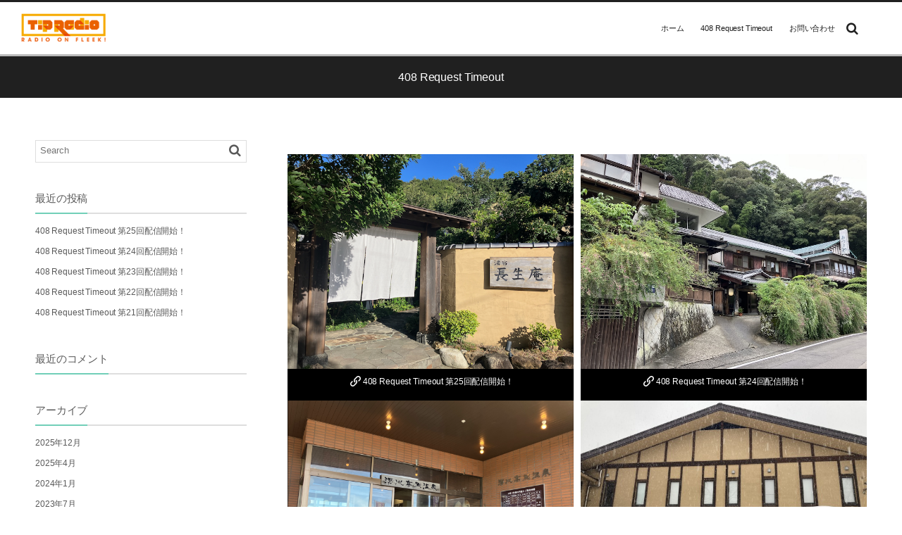

--- FILE ---
content_type: text/html; charset=UTF-8
request_url: https://tipradio.jp/blog/category/408-request-timeout/
body_size: 32269
content:
<!DOCTYPE html><html lang="ja"><head prefix="og: http://ogp.me/ns# fb: http://ogp.me/ns/fb# blog: http://ogp.me/ns/website#"><meta charset="utf-8" /><meta name="viewport" content="width=device-width,initial-scale=1,minimum-scale=1,user-scalable=yes" /><meta name="description" content=" [ 408 Request Timeout ]カテゴリーページを表示しています。" /><meta name="keywords" content="408 Request Timeout , keyword1, keyword2, keyword3" /><meta property="og:title" content="408 Request Timeout  |  Tip Radio" /><meta property="og:type" content="article" /><meta property="og:url" content="https://tipradio.jp/blog/category/408-request-timeout/" /><meta property="og:image" content="" /><meta property="og:description" content=" [ 408 Request Timeout ]カテゴリーページを表示しています。" /><meta property="og:site_name" content="Tip Radio" /><link rel="canonical" href="https://tipradio.jp/blog/category/408-request-timeout/" /><link rel="next" href="https://tipradio.jp/blog/category/408-request-timeout/page/2/" /><link media="all" href="https://tipradio.jp/wp-content/cache/autoptimize/1/css/autoptimize_bfacae2a5542b9e7782977dea0ea4589.css" rel="stylesheet"><title>408 Request Timeout  |  Tip Radio</title><meta name='robots' content='max-image-preview:large' /><link rel="dns-prefetch" href="//connect.facebook.net" /><link rel="dns-prefetch" href="//secure.gravatar.com" /><link rel="dns-prefetch" href="//api.pinterest.com" /><link rel="dns-prefetch" href="//jsoon.digitiminimi.com" /><link rel="dns-prefetch" href="//b.hatena.ne.jp" /><link rel="dns-prefetch" href="//platform.twitter.com" /><link rel='dns-prefetch' href='//ajax.googleapis.com' /><link rel="alternate" type="application/rss+xml" title="Tip Radio &raquo; フィード" href="https://tipradio.jp/feed/" /><link rel="alternate" type="application/rss+xml" title="Tip Radio &raquo; コメントフィード" href="https://tipradio.jp/comments/feed/" /><link rel="alternate" type="application/rss+xml" title="Tip Radio &raquo; 408 Request Timeout カテゴリーのフィード" href="https://tipradio.jp/blog/category/408-request-timeout/feed/" /><link rel='stylesheet' id='dp-visual-css' href='https://tipradio.jp/wp-content/cache/autoptimize/1/css/autoptimize_single_e8e1ec04d79610543834a3d6517d428b.css' type='text/css' media='all' /> <script src="https://ajax.googleapis.com/ajax/libs/jquery/3.7.1/jquery.min.js" id="jquery-js"></script> <link rel="https://api.w.org/" href="https://tipradio.jp/wp-json/" /><link rel="alternate" title="JSON" type="application/json" href="https://tipradio.jp/wp-json/wp/v2/categories/3" /><link rel="EditURI" type="application/rsd+xml" title="RSD" href="https://tipradio.jp/xmlrpc.php?rsd" /><link rel="icon" href="https://tipradio.jp/wp-content/uploads/2020/06/cropped-tipradio_siteicon_o_2-32x32.png" sizes="32x32" /><link rel="icon" href="https://tipradio.jp/wp-content/uploads/2020/06/cropped-tipradio_siteicon_o_2-192x192.png" sizes="192x192" /><link rel="apple-touch-icon" href="https://tipradio.jp/wp-content/uploads/2020/06/cropped-tipradio_siteicon_o_2-180x180.png" /><meta name="msapplication-TileImage" content="https://tipradio.jp/wp-content/uploads/2020/06/cropped-tipradio_siteicon_o_2-270x270.png" /> <script>var j$=jQuery;</script></head><body data-rsssl=1 id="main-body" class="archive category category-408-request-timeout category-3 wp-theme-dp-graphie"><div id="header_container" class="header_container pos_fixed"><header id="header_area"><div id="header_content" class="clearfix"><div class="hgroup"><h1 class="hd_title_img wow fadeInLeft"><a href="https://tipradio.jp/" title="Tip Radio"><noscript><img src="https://tipradio.jp/wp-content/uploads/digipress/graphie/title/edited_tipradio Title.png" alt="Tip Radio" /></noscript><img class="lazyload" src='data:image/svg+xml,%3Csvg%20xmlns=%22http://www.w3.org/2000/svg%22%20viewBox=%220%200%20210%20140%22%3E%3C/svg%3E' data-src="https://tipradio.jp/wp-content/uploads/digipress/graphie/title/edited_tipradio Title.png" alt="Tip Radio" /></a></h1></div><div id="global_menu"><nav id="global_menu_nav"><ul id="global_menu_ul" class=""><li id="menu-item-28" class="menu-item menu-item-type-custom menu-item-object-custom menu-item-home"><span class="gnav-bd"></span><a href="https://tipradio.jp">ホーム</a></li><li id="menu-item-31" class="menu-item menu-item-type-custom menu-item-object-custom"><span class="gnav-bd"></span><a href="https://tipradio.jp/408rt/">408 Request Timeout</a></li><li id="menu-item-49" class="menu-item menu-item-type-post_type menu-item-object-page"><span class="gnav-bd"></span><a href="https://tipradio.jp/page-45/">お問い合わせ</a></li></ul></nav><div id="hd_searchform" class=" wow fadeInRight"><form method="get" id="searchform" action="https://tipradio.jp/"><div class="searchtext_div"><label for="searchtext" class="assistive-text">Search</label><input type="text" class="field searchtext" name="s" id="searchtext" placeholder="Search" /></div><input type="submit" class="submit searchsubmit" name="submit" value="" /></form></div><div id="expand_float_menu" class="icon-spaced-menu"><span>Menu</span></div></div></div></header></div><div id="main-wrap" class="main-wrap no-header"><section id="headline-sec"><div id="headline-sec-inner"><h1 class="headline-static-title wow fadeInDown">408 Request Timeout</h1></div></section><div id="container" class="dp-container clearfix"><div id="content" class="content two-col left"><div id="top-content-widget" class="clearfix"></div><section id="loop-section" class="portfolio clearfix"><div class="loop-div two-col"><article id="post-271" class="loop-article oddpost wow fadeInUp"><div class="loop-article-inner portfolio"><div class="loop-post-thumb"><noscript><img src="https://tipradio.jp/wp-content/uploads/2025/12/IMG_7782.jpeg" width="630" class="wp-post-image" alt="408 Request Timeout 第25回配信開始！" /></noscript><img src='data:image/svg+xml,%3Csvg%20xmlns=%22http://www.w3.org/2000/svg%22%20viewBox=%220%200%20630%20420%22%3E%3C/svg%3E' data-src="https://tipradio.jp/wp-content/uploads/2025/12/IMG_7782.jpeg" width="630" class="lazyload wp-post-image" alt="408 Request Timeout 第25回配信開始！" /></div><header><h1 class="entry-title loop-title portfolio"><a href="https://tipradio.jp/blog/2025/12/14/post-271/" rel="bookmark" class=" icon-link">408 Request Timeout 第25回配信開始！</a></h1></header><div class="loop-flip"><div class="loop-flip-inner clearfix"><footer><div class="meta-div portfolio"><div class="meta-date icon-clock"><time datetime="2025-12-14T22:44:04+09:00" class="published">2025年12月14日</time></div><div class="meta-cat-tag"><div class="entrylist-cat meta-cat"><a href="https://tipradio.jp/blog/category/408-request-timeout/" rel="tag">408 Request Timeout</a></div></div><div class="meta-com-views-author"></div></div></footer></div></div><div class="loop-media-icon"><a href="https://tipradio.jp/blog/2025/12/14/post-271/"><span class=" icon-link"></span></a></div></div></article><article id="post-260" class="loop-article evenpost wow fadeInUp"><div class="loop-article-inner portfolio"><div class="loop-post-thumb"><noscript><img src="https://tipradio.jp/wp-content/uploads/2025/04/IMG_7.jpg" width="630" class="wp-post-image" alt="408 Request Timeout 第24回配信開始！" /></noscript><img src='data:image/svg+xml,%3Csvg%20xmlns=%22http://www.w3.org/2000/svg%22%20viewBox=%220%200%20630%20420%22%3E%3C/svg%3E' data-src="https://tipradio.jp/wp-content/uploads/2025/04/IMG_7.jpg" width="630" class="lazyload wp-post-image" alt="408 Request Timeout 第24回配信開始！" /></div><header><h1 class="entry-title loop-title portfolio"><a href="https://tipradio.jp/blog/2025/04/29/post-260/" rel="bookmark" class=" icon-link">408 Request Timeout 第24回配信開始！</a></h1></header><div class="loop-flip"><div class="loop-flip-inner clearfix"><footer><div class="meta-div portfolio"><div class="meta-date icon-clock"><time datetime="2025-04-29T20:00:46+09:00" class="published">2025年4月29日</time></div><div class="meta-cat-tag"><div class="entrylist-cat meta-cat"><a href="https://tipradio.jp/blog/category/408-request-timeout/" rel="tag">408 Request Timeout</a></div></div><div class="meta-com-views-author"></div></div></footer></div></div><div class="loop-media-icon"><a href="https://tipradio.jp/blog/2025/04/29/post-260/"><span class=" icon-link"></span></a></div></div></article><article id="post-240" class="loop-article oddpost wow fadeInUp"><div class="loop-article-inner portfolio"><div class="loop-post-thumb"><noscript><img src="https://tipradio.jp/wp-content/uploads/2024/01/sukawa.png" width="630" class="wp-post-image" alt="408 Request Timeout 第23回配信開始！" /></noscript><img src='data:image/svg+xml,%3Csvg%20xmlns=%22http://www.w3.org/2000/svg%22%20viewBox=%220%200%20630%20420%22%3E%3C/svg%3E' data-src="https://tipradio.jp/wp-content/uploads/2024/01/sukawa.png" width="630" class="lazyload wp-post-image" alt="408 Request Timeout 第23回配信開始！" /></div><header><h1 class="entry-title loop-title portfolio"><a href="https://tipradio.jp/blog/2024/01/02/post-240/" rel="bookmark" class=" icon-link">408 Request Timeout 第23回配信開始！</a></h1></header><div class="loop-flip"><div class="loop-flip-inner clearfix"><footer><div class="meta-div portfolio"><div class="meta-date icon-clock"><time datetime="2024-01-02T19:07:54+09:00" class="published">2024年1月2日</time></div><div class="meta-cat-tag"><div class="entrylist-cat meta-cat"><a href="https://tipradio.jp/blog/category/408-request-timeout/" rel="tag">408 Request Timeout</a></div></div><div class="meta-com-views-author"></div></div></footer></div></div><div class="loop-media-icon"><a href="https://tipradio.jp/blog/2024/01/02/post-240/"><span class=" icon-link"></span></a></div></div></article><article id="post-231" class="loop-article evenpost wow fadeInUp"><div class="loop-article-inner portfolio"><div class="loop-post-thumb"><noscript><img src="https://tipradio.jp/wp-content/uploads/2023/07/IMG_3369.jpeg" width="630" class="wp-post-image" alt="408 Request Timeout 第22回配信開始！" /></noscript><img src='data:image/svg+xml,%3Csvg%20xmlns=%22http://www.w3.org/2000/svg%22%20viewBox=%220%200%20630%20420%22%3E%3C/svg%3E' data-src="https://tipradio.jp/wp-content/uploads/2023/07/IMG_3369.jpeg" width="630" class="lazyload wp-post-image" alt="408 Request Timeout 第22回配信開始！" /></div><header><h1 class="entry-title loop-title portfolio"><a href="https://tipradio.jp/blog/2023/07/09/post-231/" rel="bookmark" class=" icon-link">408 Request Timeout 第22回配信開始！</a></h1></header><div class="loop-flip"><div class="loop-flip-inner clearfix"><footer><div class="meta-div portfolio"><div class="meta-date icon-clock"><time datetime="2023-07-09T22:12:48+09:00" class="published">2023年7月9日</time></div><div class="meta-cat-tag"><div class="entrylist-cat meta-cat"><a href="https://tipradio.jp/blog/category/408-request-timeout/" rel="tag">408 Request Timeout</a></div></div><div class="meta-com-views-author"></div></div></footer></div></div><div class="loop-media-icon"><a href="https://tipradio.jp/blog/2023/07/09/post-231/"><span class=" icon-link"></span></a></div></div></article><article id="post-218" class="loop-article oddpost wow fadeInUp"><div class="loop-article-inner portfolio"><div class="loop-post-thumb"><noscript><img src="https://tipradio.jp/wp-content/uploads/2023/02/kazafuki_s.png" width="630" class="wp-post-image" alt="408 Request Timeout 第21回配信開始！" /></noscript><img src='data:image/svg+xml,%3Csvg%20xmlns=%22http://www.w3.org/2000/svg%22%20viewBox=%220%200%20630%20420%22%3E%3C/svg%3E' data-src="https://tipradio.jp/wp-content/uploads/2023/02/kazafuki_s.png" width="630" class="lazyload wp-post-image" alt="408 Request Timeout 第21回配信開始！" /></div><header><h1 class="entry-title loop-title portfolio"><a href="https://tipradio.jp/blog/2023/02/26/post-218/" rel="bookmark" class=" icon-link">408 Request Timeout 第21回配信開始！</a></h1></header><div class="loop-flip"><div class="loop-flip-inner clearfix"><footer><div class="meta-div portfolio"><div class="meta-date icon-clock"><time datetime="2023-02-26T21:30:59+09:00" class="published">2023年2月26日</time></div><div class="meta-cat-tag"><div class="entrylist-cat meta-cat"><a href="https://tipradio.jp/blog/category/408-request-timeout/" rel="tag">408 Request Timeout</a></div></div><div class="meta-com-views-author"></div></div></footer></div></div><div class="loop-media-icon"><a href="https://tipradio.jp/blog/2023/02/26/post-218/"><span class=" icon-link"></span></a></div></div></article><article id="post-213" class="loop-article evenpost wow fadeInUp"><div class="loop-article-inner portfolio"><div class="loop-post-thumb"><noscript><img src="https://tipradio.jp/wp-content/uploads/2022/10/hanaya.png" width="630" class="wp-post-image" alt="408 Request Timeout 第20回配信開始！" /></noscript><img src='data:image/svg+xml,%3Csvg%20xmlns=%22http://www.w3.org/2000/svg%22%20viewBox=%220%200%20630%20420%22%3E%3C/svg%3E' data-src="https://tipradio.jp/wp-content/uploads/2022/10/hanaya.png" width="630" class="lazyload wp-post-image" alt="408 Request Timeout 第20回配信開始！" /></div><header><h1 class="entry-title loop-title portfolio"><a href="https://tipradio.jp/blog/2022/10/24/post-213/" rel="bookmark" class=" icon-link">408 Request Timeout 第20回配信開始！</a></h1></header><div class="loop-flip"><div class="loop-flip-inner clearfix"><footer><div class="meta-div portfolio"><div class="meta-date icon-clock"><time datetime="2022-10-24T14:18:39+09:00" class="published">2022年10月24日</time></div><div class="meta-cat-tag"><div class="entrylist-cat meta-cat"><a href="https://tipradio.jp/blog/category/408-request-timeout/" rel="tag">408 Request Timeout</a></div></div><div class="meta-com-views-author"></div></div></footer></div></div><div class="loop-media-icon"><a href="https://tipradio.jp/blog/2022/10/24/post-213/"><span class=" icon-link"></span></a></div></div></article><article id="post-203" class="loop-article oddpost wow fadeInUp"><div class="loop-article-inner portfolio"><div class="loop-post-thumb"><noscript><img src="https://tipradio.jp/wp-content/uploads/2021/12/IMG_0171.jpeg" width="630" class="wp-post-image" alt="408 Request Timeout 第19回配信開始！" /></noscript><img src='data:image/svg+xml,%3Csvg%20xmlns=%22http://www.w3.org/2000/svg%22%20viewBox=%220%200%20630%20420%22%3E%3C/svg%3E' data-src="https://tipradio.jp/wp-content/uploads/2021/12/IMG_0171.jpeg" width="630" class="lazyload wp-post-image" alt="408 Request Timeout 第19回配信開始！" /></div><header><h1 class="entry-title loop-title portfolio"><a href="https://tipradio.jp/blog/2021/12/25/post-203/" rel="bookmark" class=" icon-link">408 Request Timeout 第19回配信開始！</a></h1></header><div class="loop-flip"><div class="loop-flip-inner clearfix"><footer><div class="meta-div portfolio"><div class="meta-date icon-clock"><time datetime="2021-12-25T00:15:49+09:00" class="published">2021年12月25日</time></div><div class="meta-cat-tag"><div class="entrylist-cat meta-cat"><a href="https://tipradio.jp/blog/category/408-request-timeout/" rel="tag">408 Request Timeout</a></div></div><div class="meta-com-views-author"></div></div></footer></div></div><div class="loop-media-icon"><a href="https://tipradio.jp/blog/2021/12/25/post-203/"><span class=" icon-link"></span></a></div></div></article><article id="post-195" class="loop-article evenpost wow fadeInUp"><div class="loop-article-inner portfolio"><div class="loop-post-thumb"><noscript><img src="https://tipradio.jp/wp-content/uploads/2021/10/IMG_0083.jpeg" width="630" class="wp-post-image" alt="408 Request Timeout 第18回配信開始！" /></noscript><img src='data:image/svg+xml,%3Csvg%20xmlns=%22http://www.w3.org/2000/svg%22%20viewBox=%220%200%20630%20420%22%3E%3C/svg%3E' data-src="https://tipradio.jp/wp-content/uploads/2021/10/IMG_0083.jpeg" width="630" class="lazyload wp-post-image" alt="408 Request Timeout 第18回配信開始！" /></div><header><h1 class="entry-title loop-title portfolio"><a href="https://tipradio.jp/blog/2021/10/10/post-195/" rel="bookmark" class=" icon-link">408 Request Timeout 第18回配信開始！</a></h1></header><div class="loop-flip"><div class="loop-flip-inner clearfix"><footer><div class="meta-div portfolio"><div class="meta-date icon-clock"><time datetime="2021-10-10T17:12:57+09:00" class="published">2021年10月10日</time></div><div class="meta-cat-tag"><div class="entrylist-cat meta-cat"><a href="https://tipradio.jp/blog/category/408-request-timeout/" rel="tag">408 Request Timeout</a></div></div><div class="meta-com-views-author"></div></div></footer></div></div><div class="loop-media-icon"><a href="https://tipradio.jp/blog/2021/10/10/post-195/"><span class=" icon-link"></span></a></div></div></article><article id="post-185" class="loop-article oddpost wow fadeInUp"><div class="loop-article-inner portfolio"><div class="loop-post-thumb"><noscript><img src="https://tipradio.jp/wp-content/uploads/2020/11/s_tipradio_logo-2.jpg" width="630" class="wp-post-image" alt="408 Request Timeout 第17回配信開始！" /></noscript><img src='data:image/svg+xml,%3Csvg%20xmlns=%22http://www.w3.org/2000/svg%22%20viewBox=%220%200%20630%20420%22%3E%3C/svg%3E' data-src="https://tipradio.jp/wp-content/uploads/2020/11/s_tipradio_logo-2.jpg" width="630" class="lazyload wp-post-image" alt="408 Request Timeout 第17回配信開始！" /></div><header><h1 class="entry-title loop-title portfolio"><a href="https://tipradio.jp/blog/2021/04/29/post-185/" rel="bookmark" class=" icon-link">408 Request Timeout 第17回配信開始！</a></h1></header><div class="loop-flip"><div class="loop-flip-inner clearfix"><footer><div class="meta-div portfolio"><div class="meta-date icon-clock"><time datetime="2021-04-29T17:46:57+09:00" class="published">2021年4月29日</time></div><div class="meta-cat-tag"><div class="entrylist-cat meta-cat"><a href="https://tipradio.jp/blog/category/408-request-timeout/" rel="tag">408 Request Timeout</a></div></div><div class="meta-com-views-author"></div></div></footer></div></div><div class="loop-media-icon"><a href="https://tipradio.jp/blog/2021/04/29/post-185/"><span class=" icon-link"></span></a></div></div></article><article id="post-172" class="loop-article evenpost wow fadeInUp"><div class="loop-article-inner portfolio"><div class="loop-post-thumb"><noscript><img src="https://tipradio.jp/wp-content/uploads/2020/11/s_tipradio_logo-2.jpg" width="630" class="wp-post-image" alt="408 Request Timeout 第16回配信開始！" /></noscript><img src='data:image/svg+xml,%3Csvg%20xmlns=%22http://www.w3.org/2000/svg%22%20viewBox=%220%200%20630%20420%22%3E%3C/svg%3E' data-src="https://tipradio.jp/wp-content/uploads/2020/11/s_tipradio_logo-2.jpg" width="630" class="lazyload wp-post-image" alt="408 Request Timeout 第16回配信開始！" /></div><header><h1 class="entry-title loop-title portfolio"><a href="https://tipradio.jp/blog/2020/11/24/post-172/" rel="bookmark" class=" icon-link">408 Request Timeout 第16回配信開始！</a></h1></header><div class="loop-flip"><div class="loop-flip-inner clearfix"><footer><div class="meta-div portfolio"><div class="meta-date icon-clock"><time datetime="2020-11-24T17:08:09+09:00" class="published">2020年11月24日</time></div><div class="meta-cat-tag"><div class="entrylist-cat meta-cat"><a href="https://tipradio.jp/blog/category/408-request-timeout/" rel="tag">408 Request Timeout</a></div></div><div class="meta-com-views-author"></div></div></footer></div></div><div class="loop-media-icon"><a href="https://tipradio.jp/blog/2020/11/24/post-172/"><span class=" icon-link"></span></a></div></div></article></div></section><nav class="navigation clearfix"><div class="nav_to_paged"><a href="https://tipradio.jp/blog/category/408-request-timeout/page/2/" >SHOW OLDER POSTS</a></div></nav></div><aside id="sidebar" class="sidebar left"><div id="search-2" class="widget-box widget_search slider_fx"><form method="get" id="searchform" action="https://tipradio.jp/"><div class="searchtext_div"><label for="searchtext" class="assistive-text">Search</label><input type="text" class="field searchtext" name="s" id="searchtext" placeholder="Search" /></div><input type="submit" class="submit searchsubmit" name="submit" value="" /></form></div><div id="recent-posts-2" class="widget-box widget_recent_entries slider_fx"><h1 class="dp-widget-title"><span>最近の投稿</span></h1><ul><li> <a href="https://tipradio.jp/blog/2025/12/14/post-271/">408 Request Timeout 第25回配信開始！</a></li><li> <a href="https://tipradio.jp/blog/2025/04/29/post-260/">408 Request Timeout 第24回配信開始！</a></li><li> <a href="https://tipradio.jp/blog/2024/01/02/post-240/">408 Request Timeout 第23回配信開始！</a></li><li> <a href="https://tipradio.jp/blog/2023/07/09/post-231/">408 Request Timeout 第22回配信開始！</a></li><li> <a href="https://tipradio.jp/blog/2023/02/26/post-218/">408 Request Timeout 第21回配信開始！</a></li></ul></div><div id="recent-comments-2" class="widget-box widget_recent_comments slider_fx"><h1 class="dp-widget-title"><span>最近のコメント</span></h1><ul id="recentcomments"></ul></div><div id="archives-2" class="widget-box widget_archive slider_fx"><h1 class="dp-widget-title"><span>アーカイブ</span></h1><ul><li><a href='https://tipradio.jp/blog/2025/12/'>2025年12月</a></li><li><a href='https://tipradio.jp/blog/2025/04/'>2025年4月</a></li><li><a href='https://tipradio.jp/blog/2024/01/'>2024年1月</a></li><li><a href='https://tipradio.jp/blog/2023/07/'>2023年7月</a></li><li><a href='https://tipradio.jp/blog/2023/02/'>2023年2月</a></li><li><a href='https://tipradio.jp/blog/2022/10/'>2022年10月</a></li><li><a href='https://tipradio.jp/blog/2021/12/'>2021年12月</a></li><li><a href='https://tipradio.jp/blog/2021/10/'>2021年10月</a></li><li><a href='https://tipradio.jp/blog/2021/04/'>2021年4月</a></li><li><a href='https://tipradio.jp/blog/2020/11/'>2020年11月</a></li><li><a href='https://tipradio.jp/blog/2020/03/'>2020年3月</a></li><li><a href='https://tipradio.jp/blog/2020/02/'>2020年2月</a></li><li><a href='https://tipradio.jp/blog/2019/12/'>2019年12月</a></li><li><a href='https://tipradio.jp/blog/2019/10/'>2019年10月</a></li><li><a href='https://tipradio.jp/blog/2019/09/'>2019年9月</a></li><li><a href='https://tipradio.jp/blog/2019/06/'>2019年6月</a></li><li><a href='https://tipradio.jp/blog/2019/04/'>2019年4月</a></li><li><a href='https://tipradio.jp/blog/2019/02/'>2019年2月</a></li><li><a href='https://tipradio.jp/blog/2019/01/'>2019年1月</a></li><li><a href='https://tipradio.jp/blog/2018/12/'>2018年12月</a></li><li><a href='https://tipradio.jp/blog/2018/06/'>2018年6月</a></li><li><a href='https://tipradio.jp/blog/2018/04/'>2018年4月</a></li><li><a href='https://tipradio.jp/blog/2018/03/'>2018年3月</a></li></ul></div><div id="categories-2" class="widget-box widget_categories slider_fx"><h1 class="dp-widget-title"><span>カテゴリー</span></h1><ul><li class="cat-item cat-item-3 current-cat"><a href="https://tipradio.jp/blog/category/408-request-timeout/" >408 Request Timeout</a></li></ul></div><div id="meta-2" class="widget-box widget_meta slider_fx"><h1 class="dp-widget-title"><span>メタ情報</span></h1><ul><li><a href="https://tipradio.jp/wp-login.php">ログイン</a></li><li><a href="https://tipradio.jp/feed/">投稿フィード</a></li><li><a href="https://tipradio.jp/comments/feed/">コメントフィード</a></li><li><a href="https://ja.wordpress.org/">WordPress.org</a></li></ul></div></aside></div><div id="dp_breadcrumb_div"><nav id="dp_breadcrumb_nav" class="dp_breadcrumb clearfix"><ul><li><a href="https://tipradio.jp/" class="icon-home nav_home"><span>HOME</span></a></li><li><span>408 Request Timeout</span></li></ul></nav></div></div><footer id="footer"><div id="ft-widget-container" class="footer-no-widget"><div id="ft-widget-content"><ul id="footer_menu_ul" class="menu"><li id="menu-item-28" class="menu-item menu-item-type-custom menu-item-object-custom menu-item-home"><a href="https://tipradio.jp">ホーム</a></li><li id="menu-item-31" class="menu-item menu-item-type-custom menu-item-object-custom"><a href="https://tipradio.jp/408rt/">408 Request Timeout</a></li><li id="menu-item-49" class="menu-item menu-item-type-post_type menu-item-object-page"><a href="https://tipradio.jp/page-45/">お問い合わせ</a></li></ul></div></div><div id="footer-bottom"><div id="ft-btm-content">&copy; 2018-2026 <a href="https://tipradio.jp/"><small>Tip Radio</small></a></div></div></footer> <a href="#main-body" id="gototop" class="icon-up-open" title="Return Top"><span>Return Top</span></a><script type="speculationrules">{"prefetch":[{"source":"document","where":{"and":[{"href_matches":"/*"},{"not":{"href_matches":["/wp-*.php","/wp-admin/*","/wp-content/uploads/*","/wp-content/*","/wp-content/plugins/*","/wp-content/themes/dp-graphie/*","/*\\?(.+)"]}},{"not":{"selector_matches":"a[rel~=\"nofollow\"]"}},{"not":{"selector_matches":".no-prefetch, .no-prefetch a"}}]},"eagerness":"conservative"}]}</script> <script>function dp_theme_noactivate_copyright(){return;}</script><noscript><style>.lazyload{display:none;}</style></noscript><script data-noptimize="1">window.lazySizesConfig=window.lazySizesConfig||{};window.lazySizesConfig.loadMode=1;</script><script async data-noptimize="1" src='https://tipradio.jp/wp-content/plugins/autoptimize/classes/external/js/lazysizes.min.js?ao_version=3.1.14'></script><script src="https://tipradio.jp/wp-content/plugins/all-in-one-wp-security-and-firewall/js/remove-weak-pw.js" id="remove-weak-pw-js"></script> <script src="https://tipradio.jp/wp-content/themes/dp-graphie/inc/js/wow.min.js" id="wow-js"></script> <script src="https://tipradio.jp/wp-content/themes/dp-graphie/inc/js/jquery/jquery.easing-min.js" id="easing-js"></script> <script src="https://tipradio.jp/wp-includes/js/imagesloaded.min.js" id="imagesloaded-js"></script> <script src="https://tipradio.jp/wp-content/themes/dp-graphie/inc/js/jquery/jquery.fitvids.min.js" id="fitvids-js"></script> <script src="https://tipradio.jp/wp-content/themes/dp-graphie/inc/js/jquery/jquery.sharecount.min.js" id="sns-share-count-js"></script> <script src="https://tipradio.jp/wp-content/themes/dp-graphie/inc/js/jquery/jquery.masonry.min.js" id="dp-masonry-js"></script> <script src="https://tipradio.jp/wp-content/themes/dp-graphie/inc/js/theme-import.min.js" id="dp-js-js"></script> <script src="https://tipradio.jp/wp-includes/js/dist/hooks.min.js" id="wp-hooks-js"></script> <script src="https://tipradio.jp/wp-includes/js/dist/i18n.min.js" id="wp-i18n-js"></script> <script id="wp-i18n-js-after">wp.i18n.setLocaleData( { 'text direction\u0004ltr': [ 'ltr' ] } );
//# sourceURL=wp-i18n-js-after</script> <script src="https://tipradio.jp/wp-content/plugins/contact-form-7/includes/swv/js/index.js" id="swv-js"></script> <script id="contact-form-7-js-translations">( function( domain, translations ) {
	var localeData = translations.locale_data[ domain ] || translations.locale_data.messages;
	localeData[""].domain = domain;
	wp.i18n.setLocaleData( localeData, domain );
} )( "contact-form-7", {"translation-revision-date":"2025-11-30 08:12:23+0000","generator":"GlotPress\/4.0.3","domain":"messages","locale_data":{"messages":{"":{"domain":"messages","plural-forms":"nplurals=1; plural=0;","lang":"ja_JP"},"This contact form is placed in the wrong place.":["\u3053\u306e\u30b3\u30f3\u30bf\u30af\u30c8\u30d5\u30a9\u30fc\u30e0\u306f\u9593\u9055\u3063\u305f\u4f4d\u7f6e\u306b\u7f6e\u304b\u308c\u3066\u3044\u307e\u3059\u3002"],"Error:":["\u30a8\u30e9\u30fc:"]}},"comment":{"reference":"includes\/js\/index.js"}} );
//# sourceURL=contact-form-7-js-translations</script> <script id="contact-form-7-js-before">var wpcf7 = {
    "api": {
        "root": "https:\/\/tipradio.jp\/wp-json\/",
        "namespace": "contact-form-7\/v1"
    }
};
//# sourceURL=contact-form-7-js-before</script> <script src="https://tipradio.jp/wp-content/plugins/contact-form-7/includes/js/index.js" id="contact-form-7-js"></script> <script id="wp-emoji-settings" type="application/json">{"baseUrl":"https://s.w.org/images/core/emoji/17.0.2/72x72/","ext":".png","svgUrl":"https://s.w.org/images/core/emoji/17.0.2/svg/","svgExt":".svg","source":{"concatemoji":"https://tipradio.jp/wp-includes/js/wp-emoji-release.min.js"}}</script> <script type="module">/*! This file is auto-generated */
const a=JSON.parse(document.getElementById("wp-emoji-settings").textContent),o=(window._wpemojiSettings=a,"wpEmojiSettingsSupports"),s=["flag","emoji"];function i(e){try{var t={supportTests:e,timestamp:(new Date).valueOf()};sessionStorage.setItem(o,JSON.stringify(t))}catch(e){}}function c(e,t,n){e.clearRect(0,0,e.canvas.width,e.canvas.height),e.fillText(t,0,0);t=new Uint32Array(e.getImageData(0,0,e.canvas.width,e.canvas.height).data);e.clearRect(0,0,e.canvas.width,e.canvas.height),e.fillText(n,0,0);const a=new Uint32Array(e.getImageData(0,0,e.canvas.width,e.canvas.height).data);return t.every((e,t)=>e===a[t])}function p(e,t){e.clearRect(0,0,e.canvas.width,e.canvas.height),e.fillText(t,0,0);var n=e.getImageData(16,16,1,1);for(let e=0;e<n.data.length;e++)if(0!==n.data[e])return!1;return!0}function u(e,t,n,a){switch(t){case"flag":return n(e,"\ud83c\udff3\ufe0f\u200d\u26a7\ufe0f","\ud83c\udff3\ufe0f\u200b\u26a7\ufe0f")?!1:!n(e,"\ud83c\udde8\ud83c\uddf6","\ud83c\udde8\u200b\ud83c\uddf6")&&!n(e,"\ud83c\udff4\udb40\udc67\udb40\udc62\udb40\udc65\udb40\udc6e\udb40\udc67\udb40\udc7f","\ud83c\udff4\u200b\udb40\udc67\u200b\udb40\udc62\u200b\udb40\udc65\u200b\udb40\udc6e\u200b\udb40\udc67\u200b\udb40\udc7f");case"emoji":return!a(e,"\ud83e\u1fac8")}return!1}function f(e,t,n,a){let r;const o=(r="undefined"!=typeof WorkerGlobalScope&&self instanceof WorkerGlobalScope?new OffscreenCanvas(300,150):document.createElement("canvas")).getContext("2d",{willReadFrequently:!0}),s=(o.textBaseline="top",o.font="600 32px Arial",{});return e.forEach(e=>{s[e]=t(o,e,n,a)}),s}function r(e){var t=document.createElement("script");t.src=e,t.defer=!0,document.head.appendChild(t)}a.supports={everything:!0,everythingExceptFlag:!0},new Promise(t=>{let n=function(){try{var e=JSON.parse(sessionStorage.getItem(o));if("object"==typeof e&&"number"==typeof e.timestamp&&(new Date).valueOf()<e.timestamp+604800&&"object"==typeof e.supportTests)return e.supportTests}catch(e){}return null}();if(!n){if("undefined"!=typeof Worker&&"undefined"!=typeof OffscreenCanvas&&"undefined"!=typeof URL&&URL.createObjectURL&&"undefined"!=typeof Blob)try{var e="postMessage("+f.toString()+"("+[JSON.stringify(s),u.toString(),c.toString(),p.toString()].join(",")+"));",a=new Blob([e],{type:"text/javascript"});const r=new Worker(URL.createObjectURL(a),{name:"wpTestEmojiSupports"});return void(r.onmessage=e=>{i(n=e.data),r.terminate(),t(n)})}catch(e){}i(n=f(s,u,c,p))}t(n)}).then(e=>{for(const n in e)a.supports[n]=e[n],a.supports.everything=a.supports.everything&&a.supports[n],"flag"!==n&&(a.supports.everythingExceptFlag=a.supports.everythingExceptFlag&&a.supports[n]);var t;a.supports.everythingExceptFlag=a.supports.everythingExceptFlag&&!a.supports.flag,a.supports.everything||((t=a.source||{}).concatemoji?r(t.concatemoji):t.wpemoji&&t.twemoji&&(r(t.twemoji),r(t.wpemoji)))});
//# sourceURL=https://tipradio.jp/wp-includes/js/wp-emoji-loader.min.js</script> <script>new WOW().init();</script><script async src="https://platform.twitter.com/widgets.js"></script><script type="application/ld+json">{"@context":"https://schema.org","@type":"BreadcrumbList","itemListElement":[{"@type":"ListItem","position":1,"name":"408 Request Timeout","item":"https://tipradio.jp/blog/category/408-request-timeout/"}]}</script><script type="application/ld+json">{"@context":"http://schema.org","@type":"WebSite","inLanguage":"ja","name":"Tip Radio","alternateName":"","image":"https://tipradio.jp/wp-content/themes/dp-graphie/img/json-ld/nologo.png","url":"https://tipradio.jp/"}</script></body></html>

--- FILE ---
content_type: text/css
request_url: https://tipradio.jp/wp-content/cache/autoptimize/1/css/autoptimize_bfacae2a5542b9e7782977dea0ea4589.css
body_size: 150489
content:
img:is([sizes=auto i],[sizes^="auto," i]){contain-intrinsic-size:3000px 1500px}
@font-face{font-family:"dpicons";src:url(//tipradio.jp/wp-content/themes/dp-graphie/css/fonts/dpicons.woff) format('woff'),url(//tipradio.jp/wp-content/themes/dp-graphie/css/fonts/dpicons.ttf) format('truetype')}@media screen and (-webkit-min-device-pixel-ratio:0){@font-face{font-family:"dpicons";src:url(//tipradio.jp/wp-content/themes/dp-graphie/css/fonts/dpicons.svg) format('svg')}}[class^=icon-]:before,[class*=" icon-"]:before,#hd-slideshow .button-next:before,#hd-slideshow .button-previous:before,.dp_breadcrumb ul li:after,blockquote:before,blockquote:after,.widget_nav_menu li ul li a:before,.widget_pages li ul li a:before,.widget_categories li ul li a:before,.widget_mycategoryorder li ul li a:before,.comment-reply-link:before,ul#global_menu_ul li.menu-item-has-children:before,input.searchsubmit,#hd_searchform td.gsc-search-button:before,.star-rating .star-full:before,.star-rating .star-half:before,.star-rating .star-empty:before{position:relative;font-family:"dpicons";font-style:normal;font-weight:400;font-size:128%;speak:none;text-decoration:inherit;vertical-align:text-bottom;font-variant:normal;text-transform:none;margin-right:.15em;margin-left:.15em;line-height:1;-webkit-font-smoothing:antialiased;-moz-osx-font-smoothing:grayscale}.icon-feedly:before{content:"\e600"}.icon-slidedown:before{content:"\e6c6"}.icon-slideup:before{content:"\e6c7"}.icon-cloud-upload:before{content:"\e602"}.icon-cloud-download:before{content:"\e603"}.icon-mail:before{content:"\e6c2"}.icon-mail-alt:before{content:"\e604"}.icon-edit:before{content:"\e605"}.icon-resize-exit-alt:before{content:"\e606"}.icon-resize-full-alt:before{content:"\e607"}.icon-headphones:before{content:"\e608"}.icon-phone:before{content:"\e609"}.icon-open:before{content:"\e60a"}.icon-sale:before{content:"\e60b"}.icon-diamond:before{content:"\e60c"}.icon-tablet:before{content:"\e60d"}.icon-music:before{content:"\e60e"}.icon-picture:before{content:"\e60f"}.icon-pictures:before{content:"\e610"}.icon-th:before{content:"\e611"}.icon-space-invaders:before{content:"\e61d"}.icon-menu:before{content:"\e61e"}.icon-retweet:before{content:"\e61f"}.icon-chart:before{content:"\e67b"}.icon-phone2:before{content:"\e67c"}.icon-gmail:before{content:"\e612"}.icon-skype:before{content:"\e613"}.icon-pocket:before{content:"\e614"}.icon-up-bold:before{content:"\e615"}.icon-right-bold:before{content:"\e616"}.icon-down-bold:before{content:"\e617"}.icon-left-bold:before{content:"\e618"}.icon-ok:before{content:"\e619"}.icon-home:before{content:"\e61a"}.icon-chrome:before{content:"\e61b"}.icon-safari:before{content:"\e61c"}.icon-opera:before{content:"\e620"}.icon-ie:before{content:"\e621"}.icon-firefox:before{content:"\e622"}.icon-link:before{content:"\e623"}.icon-new-tab:before{content:"\e624"}.icon-gplus:before{content:"\e625"}.icon-gplus-squared:before{content:"\e626"}.icon-facebook-rect:before{content:"\e627"}.icon-facebook:before{content:"\e628"}.icon-twitter:before{content:"\e629"}.icon-twitter-rect:before{content:"\e62a"}.icon-flickr:before{content:"\e62b"}.icon-pinterest:before{content:"\e6e3"}.icon-pinterest-circled:before{content:"\e6e1"}.icon-pinterest-rect:before{content:"\e62c"}.icon-rss:before{content:"\e62d"}.icon-vimeo:before{content:"\e62e"}.icon-cupcake:before{content:"\e62f"}.icon-raceflag:before{content:"\e630"}.icon-speaker:before{content:"\e631"}.icon-th-large:before{content:"\e632"}.icon-lock:before{content:"\e633"}.icon-unlock:before{content:"\e634"}.icon-alarm:before{content:"\e635"}.icon-clock:before{content:"\e636"}.icon-coffee:before{content:"\e637"}.icon-building:before{content:"\e638"}.icon-metro:before{content:"\e639"}.icon-automobile:before{content:"\e63a"}.icon-bus:before{content:"\e63b"}.icon-shipping:before{content:"\e63c"}.icon-warmedal:before{content:"\e63d"}.icon-crown:before{content:"\e63e"}.icon-doc:before{content:"\e63f"}.icon-docs:before{content:"\e640"}.icon-resize-full:before{content:"\e641"}.icon-resize-exit:before{content:"\e642"}.icon-download:before{content:"\e643"}.icon-upload:before{content:"\e644"}.icon-plus:before{content:"\e645"}.icon-minus:before{content:"\e646"}.icon-evernote:before{content:"\e647"}.icon-martini:before{content:"\e648"}.icon-trophy:before{content:"\e649"}.icon-podium:before{content:"\e64a"}.icon-google:before{content:"\e64b"}.icon-popup:before{content:"\e64c"}.comment-reply-link:before,.icon-pencil:before{content:"\e64d"}.icon-blocked:before{content:"\e64e"}.icon-checkbox-checked:before{content:"\e64f"}blockquote:after,.icon-quote-right:before{content:"\e650"}blockquote:before,.icon-quote-left:before{content:"\e651"}.icon-cmd:before{content:"\e652"}.icon-terminal:before{content:"\e653"}.icon-finder:before{content:"\e654"}.icon-bookmark:before{content:"\e655"}.star-rating .star-full:before,.icon-star:before{content:"\e656"}.star-rating .star-half:before,.icon-star-half:before{content:"\e657"}.star-rating .star-empty:before,.icon-star-empty:before{content:"\e658"}.icon-yahoo:before{content:"\e659"}.icon-eye:before{content:"\e65a"}.icon-wordpress:before{content:"\e65b"}.icon-podcast:before{content:"\e65c"}.icon-connection:before{content:"\e65d"}.icon-volume-up:before{content:"\e65e"}.icon-volume-off:before{content:"\e65f"}.icon-404:before{content:"\e660"}.icon-paypal:before{content:"\e661"}.icon-visa:before{content:"\e6c8"}.icon-mastercard:before{content:"\e6c9"}.icon-mobile:before{content:"\e662"}.icon-desktop:before{content:"\e663"}.icon-login:before{content:"\e664"}.icon-logout:before{content:"\e665"}.icon-food:before{content:"\e666"}.icon-facebook-circled:before{content:"\e667"}.icon-twitter-circled:before{content:"\e668"}.icon-rss-rect:before{content:"\e669"}.icon-rss-circled:before{content:"\e66a"}.icon-tumblr:before{content:"\e66b"}.icon-gift:before{content:"\e66c"}.icon-movie:before{content:"\e66d"}.icon-attach:before{content:"\e66e"}.icon-videocam:before{content:"\e66f"}.icon-list:before{content:"\e670"}.icon-equalizer:before{content:"\e671"}.icon-gplus-circled:before{content:"\e672"}.icon-ok-circled:before{content:"\e601"}.icon-left-circled:before{content:"\e673"}.icon-right-circled:before{content:"\e674"}.icon-up-circled:before{content:"\e675"}.icon-down-circled:before{content:"\e676"}.icon-video-play:before{content:"\e67d"}.icon-youtube-rect:before{content:"\e6e2"}.icon-youtube:before{content:"\e67e"}.icon-calendar:before{content:"\e67f"}#hd_searchform td.gsc-search-button:before,input.searchsubmit,.icon-search:before{content:"\e680"}.icon-cross-circled:before{content:"\e681"}.icon-minus-ciecled:before{content:"\e682"}.icon-plus-circled:before{content:"\e683"}.icon-appstore:before,.icon-apple:before{content:"\e684"}.icon-windows:before{content:"\e685"}.icon-android:before{content:"\e686"}.icon-linux:before{content:"\e687"}.icon-tag:before{content:"\e688"}.icon-tags:before{content:"\e689"}.icon-comment:before{content:"\e68a"}.icon-comments:before{content:"\e68b"}.icon-user:before{content:"\e68c"}.icon-users:before{content:"\e68d"}.icon-folder:before{content:"\e68e"}.icon-folder-open:before{content:"\e68f"}.icon-folder-alt:before{content:"\e690"}.icon-folder-open-alt:before{content:"\e691"}.icon-comment-alt:before{content:"\e692"}.icon-floppy:before{content:"\e693"}.icon-dropbox:before{content:"\e694"}.icon-heart-empty:before{content:"\e695"}.icon-heart:before{content:"\e696"}.icon-thumbs-down:before{content:"\e697"}.icon-thumbs-up:before{content:"\e698"}.icon-right-hand:before{content:"\e699"}.icon-left-hand:before{content:"\e69a"}.icon-up-hand:before{content:"\e69b"}.icon-down-hand:before{content:"\e69c"}.icon-cog:before{content:"\e69d"}.icon-print:before{content:"\e69e"}.icon-plane:before{content:"\e69f"}.icon-zoom-in:before{content:"\e6a0"}.icon-zoom-out:before{content:"\e6a1"}.icon-laptop:before{content:"\e6a2"}.icon-globe:before{content:"\e6a3"}.nivo-prevNav:before,.icon-angle-circled-left:before{content:"\e677"}.nivo-nextNav:before,.icon-angle-circled-right:before{content:"\e678"}.icon-angle-circled-up:before{content:"\e679"}.icon-angle-circled-down:before{content:"\e67a"}.icon-angle-left:before{content:"\e6a7"}.widget_pages li ul li a:before,.widget_nav_menu li ul li a:before,.widget_categories li ul li a:before,.widget_mycategoryorder li ul li a:before,.icon-angle-right:before{content:"\e6a8"}.icon-angle-up:before{content:"\e6a9"}ul#global_menu_ul li.menu-item-has-children:before,.icon-angle-down:before{content:"\e6aa"}.icon-double-angle-left:before{content:"\e6be"}.icon-double-angle-right:before{content:"\e6bf"}.icon-double-angle-up:before{content:"\e6c0"}.icon-double-angle-down:before{content:"\e6c1"}#hd-slideshow .button-previous:before,.icon-left-open:before{content:"\e6a4"}.icon-down-open:before{content:"\e6a5"}.icon-up-open:before{content:"\e6a6"}.icon-info:before{content:"\e6ab"}.icon-triangle-right:before{content:"\e6ac"}.icon-triangle-up:before{content:"\e6ad"}.icon-triangle-down:before{content:"\e6ae"}.icon-triangle-left:before{content:"\e6af"}.icon-leaf:before{content:"\e6b0"}.icon-bookmark-narrow:before{content:"\e6b1"}.icon-bag:before{content:"\e6b2"}.icon-info-circled:before{content:"\e6b3"}.icon-attention:before{content:"\e6b4"}.icon-help-circled:before{content:"\e6b5"}.icon-help:before{content:"\e6b6"}.icon-ccw:before{content:"\e6b7"}.icon-cw:before{content:"\e6b8"}#hd-slideshow .button-next:before,.dp_breadcrumb ul li:after,.icon-right-open:before{content:"\e6b9"}.icon-starburst:before{content:"\e6ba"}.icon-written-doc:before{content:"\e6bb"}.icon-camera:before{content:"\e6bc"}.icon-basket:before{content:"\e6bd"}.icon-torigate:before{content:"\e6c3"}.icon-christmastree:before{content:"\e6c4"}.icon-email:before{content:"\e6c5"}.icon-safe:before{content:"\e6ca"}.icon-dollar:before{content:"\e6cb"}.icon-dollar2:before{content:"\e6cc"}.icon-basket2:before{content:"\e6cd"}.icon-credit:before{content:"\e6ce"}.icon-ambulance:before{content:"\e6d0"}.icon-cogs:before{content:"\e6cf"}.icon-hospital:before{content:"\e6d1"}.icon-arrow-left-pop:before{content:"\e6d3"}.icon-arrow-right-pop:before{content:"\e6d4"}.icon-arrow-up-pop:before{content:"\e6d5"}.icon-arrow-down-pop:before{content:"\e6d6"}.icon-code:before{content:"\e6d2"}.icon-palette:before{content:"\e6dd"}.icon-trash-empty:before{content:"\e6de"}.icon-trash-full:before{content:"\e6df"}.icon-dot:before{content:"\e6dc"}.icon-left-light:before{content:"\e6d7"}.icon-right-light:before{content:"\e6d8"}.icon-up-light:before{content:"\e6d9"}.icon-down-light:before{content:"\e6da"}.icon-spaced-menu:before{content:"\e6db"}.icon-instagram:before{content:"\e6e0"}.icon-triangle-up-down:before{content:"\e6f5"}.icon-baby:before{content:"\e6e4"}.icon-finger-sldie-lr:before{content:"\e6e5"}.icon-finger-slide-up:before{content:"\e6e6"}.icon-finger-slide-down:before{content:"\e6e7"}.icon-double-finger-slide-down:before{content:"\e6e8"}.icon-double-finger-slide-up:before{content:"\e6e9"}.icon-finger-tap:before{content:"\e6ea"}.icon-finger-pinch-out:before{content:"\e6eb"}.icon-finger-pinch-in:before{content:"\e6ec"}.icon-finger-point:before{content:"\e6f1"}.icon-book-open:before{content:"\e6ed"}.icon-man:before{content:"\e6ee"}.icon-woman:before{content:"\e6ef"}.icon-database:before{content:"\e6f0"}.icon-keyboard:before{content:"\e6f3"}.icon-powercord:before{content:"\e6f4"}.icon-beer:before{content:"\e6f7"}.icon-amazon:before{content:"\e6f8"}.icon-game-pad:before{content:"\e6f9"}.icon-hatebu:before{content:"\e6f6"}.icon-piano:before{content:"\e6fb"}.icon-ticket:before{content:"\e6fc"}.icon-play:before{content:"\e6fd"}.icon-pause:before{content:"\e6fe"}.icon-stop:before{content:"\e6ff"}.icon-backward:before{content:"\e700"}.icon-forward:before{content:"\e701"}.icon-first:before{content:"\e702"}.icon-last:before{content:"\e703"}.icon-previous:before{content:"\e704"}.icon-next:before{content:"\e705"}.icon-spinner:before{content:"\e706"}.icon-spinner2:before{content:"\e707"}.icon-spinner3:before{content:"\e708"}.icon-spinner4:before{content:"\e709"}.icon-spinner5:before{content:"\e70a"}.icon-spinner6:before{content:"\e70b"}.icon-spinner7:before{content:"\e70c"}.icon-spinner8:before{content:"\e70d"}.icon-spinner9:before{content:"\e70e"}.icon-spinner10:before{content:"\e70f"}.icon-creativecommons:before{content:"\e711"}.icon-spam:before{content:"\e710"}.icon-microphone:before{content:"\e712"}.icon-microphone-off:before{content:"\e713"}.icon-microphone2:before{content:"\e717"}.icon-box2:before{content:"\e714"}.icon-box-opened:before{content:"\e715"}.icon-box:before{content:"\e716"}.icon-zip:before{content:"\e718"}.icon-book:before{content:"\e91f"}.icon-minus2:before{content:"\e719"}.icon-plus2:before{content:"\e71a"}.icon-cross:before{content:"\e71b"}.icon-cake:before{content:"\e243"}.icon-update:before{content:"\ea2e"}.icon-html5:before{content:"\e71c"}.icon-css3:before{content:"\e71d"}.icon-yen:before{content:"\e900"}.icon-coin-yen:before{content:"\e901"}.icon-new1:before{content:"\e905"}.icon-new2:before{content:"\e902"}.icon-new3:before{content:"\e904"}.icon-new4:before{content:"\e903"}.icon-google-drive:before{content:"\eeee"}.icon-dot-menu:before{content:"\ec6a"}.icon-dot-menu2:before{content:"\ec5c"}.icon-location:before{content:"\ea38"}.icon-location2:before{content:"\ea39"}.icon-cube3:before{content:"\ec1a"}.icon-cube4:before{content:"\ec1b"}.icon-code2:before{content:"\eed1"}.icon-onedrive:before{content:"\ef0e"}.icon-soundcloud:before{content:"\ef22"}.icon-soundcloud2:before{content:"\ef23"}.icon-sun:before{content:"\e908"}.icon-sun2:before{content:"\e909"}.icon-moon:before{content:"\e906"}.icon-moon2:before{content:"\e907"}.icon-share:before{content:"\e25a"}.icon-bed:before{content:"\ecdd"}.icon-sofa:before{content:"\ecde"}.icon-diving-goggle:before{content:"\e90a"}.icon-sports-shoe:before{content:"\e90b"}.icon-sports-shoe2:before{content:"\e90c"}.icon-display:before{content:"\ea75"}.icon-t-shirt:before{content:"\e90d"}.icon-edge:before{content:"\ef3b"}.icon-wakaba-mark:before{content:"\e910"}.icon-bicycle:before{content:"\e1d3"}.icon-ferry:before{content:"\e1cc"}.icon-train:before{content:"\e1ce"}.icon-walk:before{content:"\e1d0"}.icon-rest:before{content:"\e1d2"}.icon-window:before{content:"\e918"}.icon-disc:before{content:"\ea8f"}.icon-key-a:before{content:"\ee5d"}.icon-one-finger-swipe-left:before{content:"\e912"}.icon-one-finger-swipe-right:before{content:"\e913"}.icon-one-finger-swipe-up:before{content:"\e914"}.icon-one-finger-swipe-down:before{content:"\e915"}.icon-yen2:before{content:"\e761"}.icon-lamp:before{content:"\e7bc"}.icon-store:before{content:"\e9fd"}.icon-line:before{content:"\e90e"}.icon-line-spacing:before{content:"\e9ac"}.icon-sort-asc:before{content:"\ee50"}.icon-sort-desc:before{content:"\ee51"}.icon-hammer-wrench:before{content:"\e693"}.icon-hammer-wrench2:before{content:"\eb69"}.icon-coffee2:before{content:"\ebcb"}.icon-pill:before{content:"\eb7c"}.icon-construction:before{content:"\eb7d"}.icon-stethoscope:before{content:"\eb73"}.icon-pandage:before{content:"\eb77"}.icon-syringe:before{content:"\eb7b"}.icon-scissor:before{content:"\ee85"}.icon-haircut:before{content:"\ee87"}.icon-stamp:before{content:"\e625"}.icon-stamp2:before{content:"\e939"}.icon-linkedin:before{content:"\eac8"}.icon-fish:before{content:"\e81f"}.icon-steak:before{content:"\ebbf"}.icon-bread:before{content:"\e822"}.icon-hamburger:before{content:"\ebc2"}.icon-pizza:before{content:"\ebc3"}.icon-apple2:before{content:"\ebcf"}.icon-tiktok:before{content:"\e90f"}.icon-guitar:before{content:"\e6e9"}.icon-soccer:before{content:"\ec37"}.icon-tennis:before{content:"\ec3c"}.icon-basketball:before{content:"\ec3f"}.icon-sunglass:before{content:"\e911"}.icon-watch:before{content:"\ea52"}.icon-smart-watch:before{content:"\e916"}.icon-refrigerator:before{content:"\e917"}.icon-microwave-oven:before{content:"\e919"}.icon-accessibility:before{content:"\ec29"}*{margin:0;padding:0}html{height:100%;line-height:1;-webkit-text-size-adjust:none}@font-face{font-family:YuGothic;src:local("Yu Gothic Medium"),local("Yu Gothic");font-weight:500}html,body,div,span,applet,object,iframe,h1,h2,h3,h4,h5,h6,p,blockquote,pre,a,abbr,acronym,address,big,cite,code,del,dfn,em,img,ins,kbd,q,s,samp,small,strike,strong,sub,sup,tt,var,b,u,i,center,dl,dt,dd,ol,ul,li,fieldset,form,label,legend,table,caption,tbody,tfoot,thead,tr,th,td,article,aside,canvas,details,embed,figure,figcaption,footer,header,hgroup,menu,nav,output,ruby,section,summary,time,mark,audio,video{margin:0;padding:0;border:0;outline:0;font:inherit;font-style:normal;font-size:100%;vertical-align:baseline}body{height:100%;word-wrap:break-word;word-break:break-word;text-rendering:geometricPrecision;font-family:"Century Gothic","Hiragino Kaku Gothic ProN",YuGothic,"Yu Gothic",Meiryo,sans-serif;font-size:14px;-webkit-text-size-adjust:100%}body:not(.mb-theme) a img{border:0;text-decoration:none}article,aside,details,figcaption,figure,footer,header,hgroup,menu,nav,section,summary{display:block}audio,applet,object,iframe,video{max-width:100%}a,a:hover,a:visited,a:active{font-style:normal;font-weight:400;text-decoration:none}a:active,a:focus{outline:0}h1,h2,h3,h4,h5,h6{font-style:normal;font-weight:400}img{border:0;margin:0;padding:0;line-height:0;vertical-align:bottom}br{letter-spacing:0}ul{list-style:none}dl,table{position:relative;border-collapse:collapse;border-spacing:0}caption,th,td{text-align:left;font-weight:400;vertical-align:middle}strong,em,dt,th{font-weight:700}dt,th,td{padding:6px 8px}dd{padding:8px 18px 12px}q,blockquote{quotes:none}pre,code{overflow:auto;white-space:pre;text-shadow:none;font-family:Consolas,Monaco,monospace,"Hiragino Kaku Gothic ProN",Meiryo,YuGothic,"Yu Gothic",sans-serif}input,textarea{word-wrap:normal;word-break:normal}button{font-size:100%}::-moz-selection{color:#202020;background:rgba(0,0,0,.1);text-shadow:none}::selection{color:#202020;background:rgba(0,0,0,.1);text-shadow:none}.btn,.label,p.label{display:inline-block}div.phg-af-box img,div.ls-af-box img{border:0}#switch_comment_type,.dp_tab_widget_ul,#ft-widget-content .dp_tab_widget_ul{border-bottom:2px solid}.dp-container table th,.dp-container table td,#comment-author,#comment-email,#comment-url,#comment-comment,#comment_section li.comment,#comment_section li.trackback,#comment_section li.pingback{border:1px solid}body:not(.mb-theme) a img:hover,.img-filter-div,#hd_searchform #searchform .searchtext_div,#hd_searchform table.gsc-search-box td.gsc-search-button,#hd_searchform table.gsc-search-box td.gsc-search-button:hover,#loop-section.portfolio .loop-flip,.loop-article-inner,.loop-post-thumb:hover .thumb-link,.loop-flip:hover,.meta-div div{-webkit-transform:translateZ(0)}#loop-section.portfolio .loop-article-inner{-webkit-transform:none}#fixed_sns li a,.meta-tag a:after,.post-header-date,.entry ul li:before,.no-sidebar .textwidget ul li:before,.no-sidebar .dp_text_widget ul li:before,#comment_section .comment-avator img,nav.navigation .nav-arrow,.dp_feed_widget a,a#gototop{border-radius:50%}.header-banner-outer .header-banner-inner.hd-img.no-wow img,.header-banner-content.no-wow,#loop-section.gallery .loop-flip,#loop-section.gallery .loop-flip-inner h1,#loop-section.portfolio .loop-flip footer,#loop-section.portfolio .loop-media-icon,.loop-post-thumb.magazine .loop-media-icon,#hd-slideshow{-webkit-opacity:0;-khtml-opacity:0;-moz-opacity:0;-o-opacity:0;filter:alpha(opacity=0);-ms-filter:"alpha(opacity=0)";opacity:0}.loop-post-thumb:hover .thumb-link{-webkit-opacity:.3;-khtml-opacity:.3;-moz-opacity:.3;-o-opacity:.3;filter:alpha(opacity=30);-ms-filter:"alpha(opacity=30)";opacity:.3}a#gototop{-webkit-opacity:.7;-khtml-opacity:.7;-moz-opacity:.7;-o-opacity:.7;filter:alpha(opacity=70);-ms-filter:"alpha(opacity=70)";opacity:.7}.tooltip-div{-webkit-opacity:.9;-khtml-opacity:.9;-moz-opacity:.9;-o-opacity:.9;filter:alpha(opacity=90);-ms-filter:"alpha(opacity=90)";opacity:.9}#loop-section.normal .loop-post-thumb:hover .thumb-link,#loop-section.gallery .loop-article:hover .loop-flip,#loop-section.gallery .loop-article:hover .loop-flip-inner h1,#loop-section.portfolio .loop-article:hover .loop-flip footer,#loop-section.portfolio .loop-article:hover .loop-media-icon,.loop-post-thumb:hover .loop-media-icon,.loop-post-thumb:hover .loop-media-icon a,a#gototop:hover{-webkit-opacity:1;-khtml-opacity:1;-moz-opacity:1;-o-opacity:1;filter:alpha(opacity=100);-ms-filter:"alpha(opacity=100)";opacity:1}.hd-slide-nav .item-thumb{-webkit-filter:brightness(40%);-moz-filter:brightness(40%);-ms-filter:brightness(40%);-o-filter:brightness(40%);filter:brightness(40%)}.hd-slide-nav .item-thumb:hover,.hd-slide-nav .item-thumb.active{-webkit-filter:brightness(100%);-moz-filter:brightness(100%);-ms-filter:brightness(100%);-o-filter:brightness(100%);filter:brightness(100%)}a:hover .wp-post-image,.dp_text_widget a:hover img,.textwidget a:hover img,.entry a:hover img,.widget-post-thumb:hover img,.recent_entries.thumb a:hover img{-webkit-filter:brightness(115%);-moz-filter:brightness(115%);-ms-filter:brightness(115%);-o-filter:brightness(115%);filter:brightness(115%)}.header_container,ul#global_menu_ul>li .gnav-bd,ul#global_menu_ul li,ul#global_menu_ul li a,ul#global_menu_ul li ul.sub-menu li,#hd_searchform #searchform .searchtext_div,#hd_searchform table.gsc-search-box td.gsc-input,#hd_searchform table.gsc-search-box td.gsc-search-button,#loop-section.normal .loop-media-icon a,.dp_related_posts li,.widget_nav_menu a,.widget_pages a,.widget_categories a,.widget_mycategoryorder a{-webkit-transition:all .3s ease-out;transition:all .3s ease-out}#loop-section.gallery .loop-flip,#loop-section.gallery .loop-flip-inner h1,#loop-section.portfolio .loop-flip footer,#loop-section.portfolio .loop-media-icon,.entry a img,.dp_text_widget a img,.textwidget a img,.recent_entries li,.hd-slide-nav .item-thumb{-webkit-transition:all .4s ease-out;transition:all .4s ease-out}#fixed_sns li a,.loop-post-thumb .thumb-link,.loop-post-thumb.magazine .loop-media-icon,.wp-post-image,.dp_feed_widget a{-webkit-transition:all .5s ease-out;transition:all .5s ease-out}#loop-section.normal .loop-media-icon a:hover{-webkit-transform:rotate(15deg);-ms-transform:rotate(15deg);transform:rotate(15deg)}#fixed_sns li a:hover,.dp_feed_widget a:hover{-webkit-transform:rotate(360deg);-ms-transform:rotate(360deg);transform:rotate(360deg)}textarea,input[type=text],input[type=password],input[type=datetime],input[type=datetime-local],input[type=date],input[type=month],input[type=time],input[type=week],input[type=number],input[type=email],input[type=url],input[type=search],input[type=tel],input[type=color],input[type=submit],.uneditable-input,.wpcf7-form input[type=text],.wpcf7-form input[type=password],.wpcf7-form input[type=email],.wpcf7-form input[type=url],.wpcf7-form input[type=tel],.wpcf7-form input[type=submit],.wpcf7-form textarea,input[type=checkbox],input[type=radio],select,#header_content,.header-banner-content,ul#global_menu_ul .menu-caption,ul#global_menu_ul li a,#hd_searchform #searchform input#searchtext,#hd_searchform table.gsc-search-box td.gsc-input,.dp-container blockquote,.dp-container table,.dp-container dl,.entrylist-cat a,.meta-tag a,#loop-section.normal .loop-media-icon a,#loop-section.portfolio .loop-article,#loop-section.portfolio .loop-article header,.entry .wp-caption,.no-sidebar .textwidget .wp-caption,.no-sidebar .dp_text_widget .wp-caption,.entry img,.no-sidebar .textwidget img,.no-sidebar .dp_text_widget img,#switch_comment_type li,#commentform input[type=text],#commentform input[type=url],#commentform input[type=email],#commentform textarea,nav.navigation .nav-arrow,.dp_tab_widget_ul li,div.gsc-input-box,.hd-slide-nav{-webkit-box-sizing:border-box;box-sizing:border-box}#loop-section.normal .loop-post-thumb:hover .thumb-link,#loop-section.gallery .loop-article:hover .wp-post-image,#loop-section.portfolio .loop-article:hover .loop-post-thumb img,#loop-section.magazine .loop-post-thumb:hover .thumb-link,.loop-post-thumb:hover img{-webkit-transform:scale(1.18) rotate(5deg);-ms-transform:scale(1.18) rotate(5deg);transform:scale(1.18) rotate(5deg)}#hd-slideshow .button-slider{border-color:#fff;-webkit-box-shadow:0 0 0 1px #71cfb8;box-shadow:0 0 0 1px #71cfb8}.loop-flip-inner .meta-tag a:before,.meta-div.normal .meta-tag a:before,.meta-div.magazine .meta-tag a:before{border-right-width:8px}.loop-flip-inner .meta-tag a:after,.meta-div.normal .meta-tag a:after,.meta-div.magazine .meta-tag a:after{top:50%;left:-2px;width:4px;height:4px;margin-top:-2px}.widget-box .dp-widget-title,#ft-widget-content .dp-widget-title{padding:0;margin:0 0 10px;font-size:15px;text-align:left;line-height:1.4;border-bottom:2px solid;vertical-align:bottom}.widget-box .dp-widget-title span,#ft-widget-content .dp-widget-title span{display:inline-block;padding:0 0 10px;margin:0 0 -2px;border-bottom:2px solid}.loop-sec-header h1,.inside-title,#reply-title{padding:0;margin:0 0 30px;font-size:22px;text-align:left;letter-spacing:.04em;line-height:1.4;border-bottom:2px solid;vertical-align:bottom}.loop-sec-header h1 span,.inside-title span,#reply-title span{display:inline-block;padding:0 0 15px;margin:0 0 -2px;border-bottom:2px solid}nav.navigation .nav-arrow{display:table-cell;height:40px;width:40px;border:1px solid;vertical-align:middle;text-align:center}#comment_section .comment-meta .comment-reply-link,.more-entry-link,.tagcloud a{position:relative;display:inline-block;padding:0 6px;margin:0 2px 5px 0;font-size:11px;line-height:2;letter-spacing:.04em;white-space:nowrap;border:1px solid}#loop-section.magazine .loop-article,.single-article,.dp_related_posts,.content .trackback_url_area,#comment_section,#respond,#commentform,.widget-box,.ft-widget-box,#searchform{margin-bottom:40px}a#gototop,a#gototop:before{width:36px;height:36px;line-height:36px;text-align:center}.btn,.label{position:relative;overflow:hidden;text-decoration:none;text-align:center;color:#fff;text-shadow:none;background-color:#999}.btn:before,.label:before{position:relative}.btn-blue.btn,.btn-blue.label,.label-blue.btn,.label-blue.label{background-color:#0d94ec}.btn-lightblue.btn,.btn-lightblue.label,.label-lightblue.btn,.label-lightblue.label{background-color:#08ace5}.btn-orange.btn,.btn-orange.label,.label-orange.btn,.label-orange.label{background-color:#ef9406}.btn-red.btn,.btn-red.label,.label-red.btn,.label-red.label{background-color:#de3631}.btn-pink.btn,.btn-pink.label,.label-pink.btn,.label-pink.label{background-color:#fc8184}.btn-green.btn,.btn-green.label,.label-green.btn,.label-green.label{background-color:#1abc9c}.btn-primary.btn,.btn-primary.label,.label-primary.btn,.label-primary.label{background-color:#1ec3ce}.btn-gray.btn,.btn-gray.label,.label-gray.btn,.label-gray.label{background-color:#999}.btn-black.btn,.btn-black.label,.label-black.btn,.label-black.label{background-color:#353c42}.btn{cursor:pointer;padding:14px 22px;margin:10px 0;line-height:normal;-webkit-transform:translateZ(0);transition:none !important;-webkit-transition:none !important;-webkit-box-sizing:border-box;box-sizing:border-box}.btn:hover{-webkit-filter:brightness(110%);filter:brightness(110%);color:#fff;text-decoration:none;-webkit-transform:translateZ(0)}.btn:active{top:2px;-webkit-filter:brightness(90%);filter:brightness(90%);outline:0}.disabled.btn{cursor:not-allowed;background-image:none;background-color:#999;text-shadow:none;-webkit-box-shadow:none;box-shadow:none;-webkit-opacity:.65;-khtml-opacity:.65;-moz-opacity:.65;-o-opacity:.65;filter:alpha(opacity=65);-ms-filter:"alpha(opacity=65)";opacity:.65}.disabled.btn:hover{top:0;-webkit-box-shadow:none;box-shadow:none;-webkit-filter:brightness(90%);filter:brightness(90%)}.label{line-height:1.6;font-size:1em;margin:10px 0;padding:5px 14px;font-weight:700;vertical-align:middle;border-radius:30px}.label+span{position:relative;font-size:17px;font-weight:700;margin-left:10px;line-height:1;vertical-align:middle}textarea,input[type=text],input[type=password],input[type=datetime],input[type=datetime-local],input[type=date],input[type=month],input[type=time],input[type=week],input[type=number],input[type=email],input[type=url],input[type=search],input[type=tel],input[type=color],input[type=submit],.uneditable-input{display:inline-block;padding:5px 6px 6px;margin:6px 10px 6px 0;border:1px solid;border-color:rgba(0,0,0,.14)}textarea{height:auto}input:focus,select:focus,textarea:focus{outline:0}input[type=button],input[type=submit],input[type=reset],input[type=search],input[type=checkbox],input[type=radio]{cursor:pointer}input,textarea,select{-webkit-appearance:none;-moz-appearance:none;-ms-appearance:none;-o-appearance:none;appearance:none;border-radius:0}.wpcf7-form .wpcf7-list-item{display:block;margin:6px auto 10px 0;text-align:left}.wpcf7-form input[type=text],.wpcf7-form input[type=password],.wpcf7-form input[type=email],.wpcf7-form input[type=url],.wpcf7-form input[type=tel],.wpcf7-form input[type=submit],.wpcf7-form textarea{margin:0 auto;padding:5px;font-size:13px;max-width:100%;border:1px solid rgba(0,0,0,.12)}.wpcf7-form input[type=submit],.wpcf7-form textarea{width:100%}.wpcf7-form input.wpcf7-submit{height:40px;font-size:14px}.wpcf7-form img{margin:0 !important}.wpcf7-form p{padding-bottom:5px !important}input[type=checkbox],input[type=radio]{position:relative;margin-right:3px;border:2px solid #666;border-radius:2px;width:18px;height:18px;vertical-align:middle;background-color:rgba(0,0,0,.14)}input[type=checkbox]:checked:before,input[type=checkbox]:checked:after,input[type=radio]:checked:before,input[type=radio]:checked:after{display:block;position:absolute;content:"";background-color:#fff}input[type=checkbox]:checked:before{left:0;top:8px;width:5px;height:3px;-webkit-transform:rotate(45deg);-ms-transform:rotate(45deg);transform:rotate(45deg);-webkit-transform-origin:right center;-ms-transform-origin:right center;transform-origin:right center}input[type=checkbox]:checked:after{left:5px;top:10px;width:12px;height:3px;-webkit-transform:rotate(-53deg);-ms-transform:rotate(-53deg);transform:rotate(-53deg);-webkit-transform-origin:left center;-ms-transform-origin:left center;transform-origin:left center}input[type=radio]{border-radius:50%}input[type=radio]:checked:before{left:50%;top:50%;width:8px;height:8px;margin-top:-4px;margin-left:-4px;border-radius:50%}input[type=radio]:checked:after{display:none;width:0;height:0}select{padding:5px 8px 4px;margin:10px auto;max-width:100%;line-height:1.6;font-size:12px;cursor:pointer;background-color:transparent;border:1px solid rgba(0,0,0,.14)}select:hover{background-color:rgba(0,0,0,.06)}.widget_nav_menu select,.widget_pages select,.widget_archive select,.widget_categories select,.widget_mycategoryorder select{width:100%}body{letter-spacing:-.01em}code{padding:3px 6px 4px;margin:auto 6px;line-height:2;border-radius:3px}hr,hr.wp-block-separator{height:0;margin:20px 0 40px;padding:0;border:0;border-top:1px dotted}.sticky{position:relative}.clearfix:before,.clearfix:after{content:"";display:table}.clearfix:after{clear:both}.clearfix{zoom:1}.header_container{border-top:3px solid;border-bottom:3px solid}.header_container.pos_fixed{position:fixed;top:0;width:100%;z-index:100}#header-toggle-content .dp-widget-hd-toggle{position:relative;display:inline-block;padding:15px;margin:15px;max-width:100%;font-size:12px;text-align:left;vertical-align:top}#header-toggle-content .dp-widget-hd-toggle:first-child{margin-left:0;padding-left:0}#header-toggle-content .dp-widget-hd-toggle:last-child{margin-right:0;padding-right:0}#header-toggle-content .dp-widget-hd-toggle .toggle-title{font-size:14px;text-align:center;padding-bottom:10px;margin-bottom:12px;border-bottom:1px solid}#header-toggle-content .dp_tab_widget,#header-toggle-content .dp_recent_posts_widget,#header-toggle-content .widget_nav_menu,#header-toggle-content .widget_pages,#header-toggle-content .widget_categories,#header-toggle-content .widget_mycategoryorder,#header-toggle-content .widget_calendar{max-width:300px}#header-toggle-content .dp_feed_widget,#header-toggle-content #calendar_wrap,#header-toggle-content .dp_tab_widget,#header-toggle-content .dp_recent_posts_widget,#header-toggle-content .widget_nav_menu,#header-toggle-content .widget_pages,#header-toggle-content .widget_categories,#header-toggle-content .widget_mycategoryorder,#header-toggle-content .widget_calendar{min-width:220px}#header-toggle-content-inner{display:none;width:1180px;margin:0 auto;text-align:center}#header-toggle-btn{position:absolute;right:0;width:0;height:0;font-size:10px;cursor:pointer;z-index:101;border-style:solid;border-width:0 54px 44px 0}#header-toggle-btn:before{display:inline-block;margin:4px auto 0 30px}#header-toggle-btn span{display:none}#header_area{height:74px}#header_content{width:100%;margin:0 auto;padding:0 30px;text-align:left}#header_content .hgroup{float:left;line-height:1.1;width:260px;height:74px}#header_content .hgroup h1 a{display:inline-block;max-width:300px}#header_content .hgroup h1.hd_title_txt{font-size:22px;letter-spacing:.03em;margin-top:10%}#header_content .hgroup h1.hd_title_img{margin-top:16px}#header_content .hgroup h1.hd_title_img a,#header_content .hgroup h1.hd_title_img img{max-height:40px;max-width:300px}#header_content .hgroup h2{margin-top:2px;letter-spacing:.03em;font-size:10px}.header-banner-outer{position:relative;overflow:hidden;background:transparent url(//tipradio.jp/wp-content/themes/dp-graphie/css/../img/misc/loading1.gif) no-repeat 50% 50%;background-size:30px 30px;z-index:0}.header-banner-outer .header-banner-inner{font-size:15px}.header-banner-outer .header-banner-inner.hd-img img{width:100%;height:auto}.header-banner-outer .header-banner-inner .lazy-background,.header-banner-outer .header-banner-inner .entity-img{opacity:0}.img-filter-div{position:relative}.img-filter-div .img-mask{position:absolute;top:0;right:auto;bottom:auto;left:0;width:100%;height:100%}.header-banner-container{position:absolute;top:0;left:0;width:100%;height:100%;text-align:center}.header-banner-content{position:relative;margin:0 auto;width:1180px;height:100%;z-index:10}.header-banner-content header{position:relative;top:44%;margin-bottom:60px}.header-banner-content header .hd-bn-h2{font-size:46px;margin:0 auto 30px auto}.header-banner-content header .hd-bn-h3{font-size:14px;max-width:80%;line-height:1.6;margin:0 auto 30px auto}.header-banner-content header.pos-l{text-align:left;margin-left:0;width:55%;float:left}.header-banner-content header.pos-l .hd-bn-h3{margin-left:0}.header-banner-content header.pos-r{text-align:right;margin-right:0;width:55%;float:right}.header-banner-content header.pos-r .hd-bn-h3{margin-right:0}.header-banner-content .dp-widget-site-hd{position:relative}.header-banner-content .dp-widget-site-hd.pos-c{top:44%}.header-banner-content .dp-widget-site-hd.pos-l,.header-banner-content .dp-widget-site-hd.pos-r{top:20%;max-width:44%;text-align:left}.header-banner-content .dp-widget-site-hd.pos-l{float:right}.header-banner-content .dp-widget-site-hd.pos-r{float:left}#global_menu{float:right;height:74px;text-align:right;margin:0 0 0 auto;z-index:1000}#global_menu_nav{display:inline-block;vertical-align:top;height:100%}ul#global_menu_ul{height:100%}ul#global_menu_ul.mb{display:none}ul#global_menu_ul .menu-title{z-index:1}ul#global_menu_ul .menu-caption{display:none;position:absolute;top:40.6%;left:0;width:100%;z-index:0;line-height:1.2;word-break:break-word}ul#global_menu_ul>li .gnav-bd{position:absolute;bottom:0;left:0;width:0;height:3px}ul#global_menu_ul>li:hover .gnav-bd,ul#global_menu_ul>li.current-menu-item .gnav-bd,ul#global_menu_ul>li.current_page_item .gnav-bd{width:100%}ul#global_menu_ul li{position:relative;list-style:none;font-size:11px;margin:0;padding:0;height:100%;float:left;z-index:100;text-align:center}ul#global_menu_ul li a{position:relative;display:block;margin:0;padding:0 12px;font-weight:400;line-height:74px;text-decoration:none}ul#global_menu_ul li.menu-item-has-children:before{position:absolute;top:70%;left:50%;margin-left:-4px;font-size:12px}ul#global_menu_ul li ul.sub-menu{display:none;position:absolute;top:74px;left:0;margin:0;padding:0;width:180px;zoom:1;-webkit-box-shadow:0 2px 2px rgba(0,0,0,.25);box-shadow:0 2px 2px rgba(0,0,0,.25)}ul#global_menu_ul li ul.sub-menu li{display:block;float:none;margin:0;padding:0;height:auto;border-bottom:1px solid transparent}ul#global_menu_ul li ul.sub-menu li.menu-item-has-children:before{content:'';margin:0}ul#global_menu_ul li ul.sub-menu li a{float:none;line-height:1.3;height:auto;padding:10px 12px;border-width:1px}ul#global_menu_ul li ul.sub-menu ul{left:180px;top:0}ul#global_menu_ul .mq_submenu_li{position:relative;float:right;text-align:center;width:44px;height:44px;display:block;cursor:pointer;z-index:1000;display:none}ul#global_menu_ul .mq_submenu_li:before{width:100%;line-height:44px;cursor:pointer}#fixed_sns{margin-left:10px;height:100%;display:inline-block;font-family:Arial}#fixed_sns ul{display:table;list-style:none;padding:0;margin:0 auto;height:100%}#fixed_sns li{display:table-cell;padding-right:10px;vertical-align:middle}#fixed_sns li a{display:block;width:24px;height:24px;line-height:27px;margin:0 auto;padding:0;font-size:11px;text-align:center;border:1px solid}#hd_searchform{display:inline-block;position:relative;top:0;margin-right:25px;vertical-align:top;z-index:100}#hd_searchform #searchform{height:74px;margin-bottom:0;padding:0 0 0 4px;border:0;background-color:transparent}#hd_searchform #searchform:not(.mb):hover .searchtext_div{width:260px}#hd_searchform #searchform .searchtext_div{position:absolute;top:0;right:0;height:100%;width:0;text-align:left}#hd_searchform #searchform input#searchtext{position:relative;top:50%;margin:-20px auto 0 0;padding:12px 18px}#hd_searchform #searchform input#searchtext::-webkit-input-placeholder{color:transparent}#hd_searchform #searchform input.searchsubmit,#hd_searchform #searchform span.searchsubmit{display:inline-block;position:relative;top:0;height:100%}#hd_searchform #searchform span.searchsubmit{width:26px}#hd_searchform #searchform span.searchsubmit:before{position:absolute;top:50%;left:50%;display:block;margin:-10px auto auto -10px}#hd_searchform #dp_hd_gcs{height:74px}#hd_searchform #dp_hd_gcs:hover table.gsc-search-box td.gsc-input{width:260px}#hd_searchform form.gsc-search-box{position:relative !important;top:0 !important;width:27px !important;padding:0 !important}#hd_searchform table.gsc-search-box td.gsc-input,#hd_searchform table.gsc-search-box td.gsc-search-button{position:absolute !important}#hd_searchform table.gsc-search-box td.gsc-input{top:0 !important;overflow:hidden !important;right:0 !important;width:0;height:74px;padding:0 !important;border:none !important}#hd_searchform table.gsc-search-box td.gsc-input div.gsc-input-box{height:100% !important}#hd_searchform table.gsc-search-box td.gsc-input input.gsc-input{position:absolute;top:14px;left:20px;border:none !important;padding:10px 22px 10px 10px !important;width:200px !important}#hd_searchform table.gsc-search-box td.gsc-search-button{right:0 !important;margin-top:24px !important;width:100% !important;cursor:pointer}#hd_searchform table.gsc-search-box td.gsc-search-button:before{position:absolute;top:50%;right:50%;margin:-7px -7px auto auto;font-size:14px}#hd_searchform table.gsc-search-box td.gsc-search-button input.gsc-search-button{width:0;height:0;padding:12px 6px !important;border-radius:50% !important;background-color:transparent !important}#hd_searchform table.gsc-search-box td div.gsst_b{top:26px;right:45px}#expand_float_menu{display:none;cursor:pointer;position:relative;top:-100%;right:50px;height:74px;line-height:74px;width:20%;padding:0 12px;text-align:center}#expand_float_menu span{display:none}ul.menu{margin:0}#main-wrap{position:relative}#main-wrap.no-header{margin-top:80px}.dp-container{text-align:left;width:1180px;margin:0 auto;padding:60px 20px}.dp-container.pos_fixed{margin:80px auto 60px auto}.dp-container ol li{margin:2px 0 2px 20px}.dp-container blockquote{position:relative;padding:12px 20px 20px;margin:0 0 20px}.dp-container blockquote:before,.dp-container blockquote:after{display:block;font-size:25px}.dp-container blockquote:before{margin:0 auto 0 0}.dp-container blockquote:after{margin:-20px 0 0 auto;text-align:right}.dp-container blockquote p:not(.label){padding:8px 30px 26px}.dp-container blockquote p:last-of-type{padding-bottom:0}.dp-container pre{padding:12px;margin-bottom:30px;line-height:1.8;max-height:500px}.dp-container address{padding:6px 0 6px 12px;margin-bottom:30px;border-left-style:solid;border-left-width:2px}.dp-container table,.dp-container dl{margin-bottom:30px}.dp-container dl{border-top:1px solid}.dp-container dt,.dp-container dd{border:1px solid;border-top:0}.dp-container pre,.dp-container address,.dp-container td,.dp-container dd,.dp-container code,.dp-container blockquote{font-size:.94em}.dp-container td p:last-of-type,.dp-container dd p:last-of-type{padding-bottom:0}.single-eyecatch{text-align:center;overflow:hidden}.single-eyecatch.full,.single-eyecatch.on_container{margin:0 auto 60px auto}.single-eyecatch.full img,.single-eyecatch.on_container img{width:100%;height:auto}.single-eyecatch.full{max-height:600px;margin-bottom:0}.single-eyecatch.under_title{margin-top:-20px}.container-widget-area,#top-content-widget,#top-content-bottom-widget{position:relative;margin-bottom:20px;border-bottom:0;-webkit-box-shadow:none;box-shadow:none;z-index:1}.container-widget-area.entry,#top-content-widget.entry,#top-content-bottom-widget.entry{padding-bottom:0}.container-widget-area{width:1180px;margin:0 auto;padding:60px 20px 0}.container-widget-area.liquid{width:100%;padding:60px 2vw 0;-webkit-box-sizing:border-box;box-sizing:border-box}#top-content-bottom-widget{margin:60px 0 20px}#dp_breadcrumb_nav{position:relative;margin:0 auto;padding:15px 20px 30px;width:1180px}#dp_breadcrumb_nav ul{list-style-type:none;margin:0}#dp_breadcrumb_nav ul li{display:inline;position:relative;padding:0;font-size:11px}#dp_breadcrumb_nav ul li:after{font-size:10px;padding:0 10px}#dp_breadcrumb_nav ul li:last-child:after{content:''}#headline-sec{position:relative;line-height:1;z-index:11}#headline-sec .headline_main_title{position:relative;top:0;margin-right:10px;float:left}#headline-sec .headline_main_title h1{font-size:11px;text-shadow:none;letter-spacing:.01em;padding:4px 12px 3px}#headline-sec-inner{overflow:hidden;width:1180px;margin:0 auto;padding:20px 0;font-size:12px;line-height:1.2;text-align:center}#headline-sec-inner h1.headline-static-title{font-size:16px;text-align:center}#headline-sec-inner .headline-slider{position:relative;top:3px;text-align:center;overflow:hidden}#headline-sec-inner .headline-slider .slider-arrows{text-align:right;font-size:12px}#headline-sec-inner .headline-slider .slider-arrows .arrow_r{float:right}#headline-sec-inner ul{padding:0 0 40px;margin:0}#headline-sec-inner ul li{display:inline-block;position:relative;padding:0}#headline-sec-inner ul li:after{padding-left:10px}#headline-sec-inner ul.slides{position:relative;overflow:hidden;padding:0;display:none;-webkit-transition:all .5s cubic-bezier(.165,.84,.44,1);transition:all .5s cubic-bezier(.165,.84,.44,1)}#headline-sec-inner ul.slides li a{padding:4px 15px;line-height:1.6}#headline-sec-inner ul.slides li:after{content:'';padding-left:0}#headline-sec-inner #headline-ticker{transition:none;-webkit-transition:none;left:1150px}#headline-sec-inner #headline-ticker li{margin:0 50px 0 0;white-space:nowrap}#headline-sec-inner .found-title{margin-top:10px}.content{min-height:100%;height:auto;line-height:198%;padding:0;margin:0;width:822px}.content.left{float:right}.content.right{float:left}.content.one-col{width:100%}.container_footer{position:relative;bottom:0;padding:40px 0 1px;z-index:10;border-top:3px solid}.content_footer{text-align:left;width:1180px;margin:0 auto 0 auto;padding:0;border-bottom:0}.content_footer.liquid{width:100%;padding:0 2vw;-webkit-box-sizing:border-box;box-sizing:border-box}#scrollentrybox,#scrollentrybox-single{overflow:auto}#scrollentrybox-single{max-height:202px}.new-entry{position:relative;margin-bottom:60px;padding-bottom:10px;font-size:12px}.new-entry ul{margin:0}.new-entry li{position:relative;display:block;margin:0;padding:5px 0;line-height:152%}.entrylist-title{font-size:13px}.entrylist-date{width:100px;float:left;margin-right:10px;border-right:1px solid}.entrylist-cat a{display:inline-block;bottom:4px;padding:5px 6px;height:20px;font-size:10px;line-height:1;white-space:nowrap}.meta-tag a{position:relative;top:0;margin-left:8px}.meta-tag a:before{position:absolute;top:0;left:-8px;border:10px solid transparent;border-left:0;content:'';height:0;width:0}.meta-tag a:after{position:absolute;top:8px;left:-2px;width:4px;content:'';height:4px}#loop-section{margin-right:auto;margin-left:auto}#loop-section.normal .loop-post-thumb{width:100%;margin-bottom:60px;background-image:url(//tipradio.jp/wp-content/themes/dp-graphie/css/../img/misc/loading2.gif);background-repeat:no-repeat;background-position:50% 50%;background-size:30px 30px}#loop-section.normal .loop-post-thumb .wp-post-image{width:100%;max-width:100%;height:auto}#loop-section.normal .loop-media-icon{position:absolute;top:-100px;left:50%;text-align:center;margin:0 auto 0 -40px}#loop-section.normal .loop-media-icon a{display:inline-block;width:80px;height:80px;font-size:30px;padding-top:12px;border:6px solid;border-radius:50%}#loop-section.normal .loop-media-icon a span:before{display:block;margin:0}#loop-section.normal .loop-article{position:relative;margin:0 auto 40px auto;height:auto;vertical-align:top;padding:0;border-bottom:2px dotted}#loop-section.normal .loop-article.infeed{padding-bottom:30px}#loop-section.normal .loop-article header,#loop-section.normal .loop-article footer{margin-bottom:30px}#loop-section.normal .loop-article header{text-align:center}#loop-section.normal .loop-article header .loop-title{font-size:23px;line-height:1.6}#loop-section.normal .loop-article .loop-article-content{position:relative;line-height:1.4;text-align:center}#loop-section.normal .loop-article .loop-excerpt{font-size:12.5px;line-height:1.8;margin-bottom:20px}#loop-section.normal .loop-article.show-all header{min-height:60px;padding-bottom:10px;border-bottom:1px dotted}#loop-section.normal .loop-article.show-all .entry-title{display:inline;font-size:24px}#loop-section.normal .loop-article.show-all footer{font-size:12px;margin:20px 0 10px}#loop-section.normal .loop-article.show-all footer div{display:inline-block;margin-right:8px}#loop-section.normal .loop-article.show-all footer div .star{margin-right:0}#loop-section.normal .loop-article.show-all .entrylist-cat a{font-size:11px;line-height:20px;padding:0 10px}#loop-section.normal .loop-article.show-all .meta-cat{position:relative;top:auto;right:auto}#loop-section.normal .loop-article.show-all .meta-tag a:before{left:-10px}#loop-section.normal .loop-article.show-all .star-rating .star{font-size:10px}#loop-section.normal .one-col .loop-article:not(.show-all){width:calc(50% - 15px);margin-bottom:30px}#loop-section.normal .one-col .loop-article:not(.show-all) header .loop-title{font-size:20px}#loop-section.normal .meta-cat{position:absolute;top:-3px;right:-3px;margin-right:0}#loop-section.normal .meta-cat a{font-size:13px;padding:4px 8px 3px;border:3px solid;height:28px}#loop-section.gallery .loop-article{width:273px;margin-bottom:1px}#loop-section.gallery .loop-article:not(.infeed){height:181px}#loop-section.gallery .loop-article.msnry-w{width:547px;margin-right:1px}#loop-section.gallery .loop-article.msnry-w:not(.infeed){height:363px}#loop-section.gallery .loop-article.msnry-w header h1{font-size:15px;line-height:18px}#loop-section.gallery .loop-article.infeed{height:auto}#loop-section.gallery .loop-article:hover .loop-flip-inner h1{top:0}#loop-section.gallery .one-col .loop-article{width:294px;height:195px}#loop-section.gallery .one-col .loop-article.msnry-w{width:589px;height:391px}#loop-section.gallery .loop-article-inner{background-color:#000;height:100%}#loop-section.gallery .loop-flip{color:#fff;background-color:rgba(0,0,0,.8)}#loop-section.gallery .loop-flip a,#loop-section.gallery .loop-flip a:visited,#loop-section.gallery .loop-flip a:hover{color:#fff}#loop-section.gallery .loop-flip-inner h1{position:relative;top:-60px}#loop-section.portfolio .loop-article{width:calc(50% - 5px);height:auto;margin-bottom:10px;background-color:#000}#loop-section.portfolio .loop-article:not(.infeed){padding-bottom:70px}#loop-section.portfolio .loop-article header{position:absolute;top:100%;width:100%;padding:10px;overflow:hidden;text-align:center}#loop-section.portfolio .loop-article header .loop-title{font-size:12px;line-height:16px;margin-bottom:5px}#loop-section.portfolio .loop-article header .loop-title a{color:#fff}#loop-section.portfolio .loop-article:hover .loop-media-icon{top:50%}#loop-section.portfolio .one-col .loop-article{width:calc(33.3% - 10px);margin-bottom:16px}#loop-section.portfolio .loop-article-inner{position:relative;overflow:visible}#loop-section.portfolio .loop-flip footer{color:#fff;background-color:rgba(0,0,0,.8)}#loop-section.portfolio .loop-flip footer a,#loop-section.portfolio .loop-flip footer a:visited,#loop-section.portfolio .loop-flip footer a:hover{color:#fff}#loop-section.portfolio .loop-media-icon{position:absolute;top:10%;width:100%;font-size:34px;margin:-20px auto auto auto;text-align:center}#loop-section.portfolio .loop-media-icon a,#loop-section.portfolio .loop-media-icon a:visited,#loop-section.portfolio .loop-media-icon a:hover{color:#fff}#loop-section.portfolio .loop-share-num{bottom:4px}#loop-section.magazine{position:relative;width:100%;margin:0 auto 60px auto}#loop-section.magazine .loop-title{margin-bottom:12px}#loop-section.magazine .loop-title a{display:inline-block;font-size:13px;line-height:1.5;font-weight:700}#loop-section.magazine .loop-post-thumb{margin-bottom:12px}#loop-section.magazine .loop-article{width:calc(33.33% - 10px);height:auto}#loop-section.magazine .loop-article.msnry-w{width:calc(66.66% - 10px)}#loop-section.magazine .loop-article.msnry-w .loop-title a{font-size:15px;line-height:1.6}#loop-section.magazine .loop-article.msnry-w .loop-media-icon{font-size:44px;margin:-32px -32px auto auto}#loop-section.magazine .loop-article.msnry-w .meta-cat{top:-3px;right:-3px}#loop-section.magazine .loop-article.msnry-w .meta-cat a{padding:6px 8px 5px;font-size:12px;border:3px solid;height:30px}#loop-section.magazine .loop-article header{text-align:center}#loop-section.magazine .one-col .loop-article{width:calc(25% - 15px)}#loop-section.magazine .one-col .loop-article.msnry-w{width:calc(50% - 15px)}#loop-section.magazine .meta-div{text-align:left}#loop-section.magazine .meta-cat{position:absolute;top:-2px;right:-2px;margin-right:0}#loop-section.magazine .meta-cat a{padding:3px 5px 2px;border:2px solid}#loop-section.magazine .loop-desc{font-size:12px;line-height:1.7}#loop-section.magazine .loop-share-num{bottom:8px}#loop-section.news .loop-article{margin-bottom:10px;padding-bottom:5px;border-bottom:1px dotted;border-color:rgba(32,32,32,.3)}#loop-section.news .loop-article .loop-title{font-size:13px}#loop-section.news .loop-article .meta-div div{margin-right:8px}.loop-sec-header.indx-top{margin:0 0 10px}.loop-div{position:relative;width:100% !important;margin:0 auto;overflow:hidden}.loop-div:after{content:"";display:block;clear:both}.gutter_size{width:2%}.loop-article{height:100%;width:100%;overflow:hidden}.loop-article header .entry-title{z-index:1}.loop-article-inner{cursor:pointer;overflow:hidden}.loop-flip header .loop-title{font-size:12px;line-height:15px}.loop-flip header .loop-title a{font-weight:400}.loop-post-thumb{position:relative;cursor:pointer;overflow:hidden;background-color:#000}.loop-post-thumb .thumb-link{position:relative;display:block;text-align:center}.loop-post-thumb:hover .thumb-link{background-color:#000}.loop-post-thumb:hover img{-webkit-filter:none;-moz-filter:none;-ms-filter:none;-o-filter:none;filter:none}.loop-post-thumb.magazine .loop-media-icon{display:inline-block;position:absolute;top:50%;right:50%;font-size:24px;margin:-18px -18px auto auto;z-index:1;cursor:pointer}.loop-post-thumb.magazine .loop-media-icon a{display:inline-block;background-color:transparent}.loop-post-thumb.magazine .loop-media-icon a span{color:#fff}.wp-post-image{width:100%;max-width:100%;height:auto}.loop-flip{position:absolute;top:0;left:0;width:100%;height:100%;overflow:hidden;cursor:pointer}.loop-flip-inner{position:absolute;display:table;width:100%;height:100%}.loop-flip-inner header{position:relative;display:table-cell;vertical-align:middle;text-align:center;padding:10px}.loop-flip-inner footer{position:absolute;top:0;left:0;width:100%;height:100%}.loop-flip-inner a{font-weight:400}.loop-flip-inner .meta-date,.loop-flip-inner .meta-cat-tag,.loop-flip-inner .meta-com-views-author,.loop-flip-inner .star-rating,.loop-flip-inner .loop-meta-share{position:absolute}.loop-flip-inner .meta-cat-tag,.loop-flip-inner .meta-com-views-author{max-width:49.9%}.loop-flip-inner .meta-cat-tag div,.loop-flip-inner .meta-com-views-author div{display:block;margin:0}.loop-flip-inner .meta-cat-tag{top:5px;left:5px}.loop-flip-inner .meta-date{bottom:5px;left:10px}.loop-flip-inner .meta-com-views-author{top:5px;right:10px}.loop-flip-inner .meta-com-views-author div{height:14px}.loop-flip-inner .star-rating{bottom:5px;right:10px}.loop-flip-inner .loop-meta-share{bottom:18px;width:100%;text-align:center;margin:0 auto}.loop-flip-inner .loop-share-num{font-size:10px;margin-right:2px;letter-spacing:.03em;padding:1px 1px 0;opacity:.75}.meta-div{font-size:10px;line-height:2;margin-bottom:10px}.meta-div div{margin:0;display:inline-block}.meta-div span{margin-right:6px}.meta-div a,.meta-div a:hover{text-decoration:none}.meta-div.normal,.meta-div.magazine{line-height:1.8}.meta-div.normal div,.meta-div.magazine div{margin-right:6px}.meta-div.normal .star-rating,.meta-div.magazine .star-rating{position:relative;top:-2px}.meta-div.normal .star,.meta-div.magazine .star{margin-right:0}.meta-div.normal{margin-bottom:0}.meta-div.magazine{margin-bottom:14px}.modal-window{position:fixed;top:0;left:0;width:100%;height:100%;background-color:rgba(0,0,0,.76);cursor:pointer;z-index:1000;display:none}.modal-body{position:relative;top:10%;width:100%;text-align:center}.modal-body .modal-item-image{max-width:95%;max-height:85%;height:auto;border:10px solid #fff;border-bottom-width:30px;cursor:pointer}.modal-close{position:relative;bottom:30px;cursor:pointer;font-size:18px;color:#666}.modal-close span{display:none}.star-rating .star{display:inline;padding:0;margin:0;font-size:8px}.post-header-date{font-size:16px;line-height:1.2;letter-spacing:.08em;display:inline-block;text-align:center;float:left}.post-header-date time{display:table-cell;width:60px;height:60px;vertical-align:middle}.post-header-date time .date-year{display:block;font-size:11px}.single-article{position:relative;border-bottom:2px solid}.single-article.narrow{width:880px;margin:0 auto 40px}.single-article header{margin-bottom:40px;border-bottom:2px solid}.single-article header .single-title{font-size:26px;line-height:1.4;padding:0;margin:0 auto 40px auto;text-align:center;border-bottom-width:3px}.single-article .entry{padding:0 0 20px;margin:0}.single-article .entry .dp_sc_post_list{margin-bottom:40px}.single-article .single_post_meta{line-height:1.6;padding:15px 0;border-top:2px solid;font-size:11px}.single-article .single_post_meta a{font-size:11px}.single-article .single_post_meta time{display:inline-block;margin-right:20px}.single-article .single_post_meta .first_row,.single-article .single_post_meta .second_row{margin-bottom:10px}.single-article .single_post_meta .first_row>span:not(.updated),.single-article .single_post_meta .second_row>span:not(.updated){margin-right:20px}.single-article .single_post_meta .dp_time_for_reading span{margin:0}.single-article .single_post_meta .entrylist-cat a{line-height:1;margin-right:5px;margin:0 5px 7px 0}.single-article .single_post_meta .entrylist-cat.meta-tag{margin-bottom:8px}.single-article .single_post_meta .entrylist-cat.meta-tag a{margin-left:10px}.single-article .single_post_meta .entrylist-cat.meta-tag a:before{left:-10px}.single-article .single_post_meta .entrylist-cat.meta-tag a:after{left:-4px}.single-article .single_post_meta .post_meta_sns_btn{text-align:center}.single-article .star-rating .star{font-size:10px}.first-post{padding-top:0}.last-post{margin-bottom:40px}.entry,.no-sidebar .textwidget,.no-sidebar .dp_text_widget{position:relative;line-height:2.14}.entry p,.no-sidebar .textwidget p,.no-sidebar .dp_text_widget p{padding:0 0 2.14em}.entry h1,.entry h2,.entry h3,.entry h4,.entry h5,.entry h6,.no-sidebar .textwidget h1,.no-sidebar .textwidget h2,.no-sidebar .textwidget h3,.no-sidebar .textwidget h4,.no-sidebar .textwidget h5,.no-sidebar .textwidget h6,.no-sidebar .dp_text_widget h1,.no-sidebar .dp_text_widget h2,.no-sidebar .dp_text_widget h3,.no-sidebar .dp_text_widget h4,.no-sidebar .dp_text_widget h5,.no-sidebar .dp_text_widget h6{line-height:1.6;margin:30px 0 20px}.entry h1,.entry h2,.entry h3,.entry h4,.no-sidebar .textwidget h1,.no-sidebar .textwidget h2,.no-sidebar .textwidget h3,.no-sidebar .textwidget h4,.no-sidebar .dp_text_widget h1,.no-sidebar .dp_text_widget h2,.no-sidebar .dp_text_widget h3,.no-sidebar .dp_text_widget h4{padding:10px 0 10px 16px;border-left-style:solid;border-left-width:2px}.entry h3,.entry h4,.no-sidebar .textwidget h3,.no-sidebar .textwidget h4,.no-sidebar .dp_text_widget h3,.no-sidebar .dp_text_widget h4{padding:6px 0 6px 12px;border-left-width:1px}.entry h4,.no-sidebar .textwidget h4,.no-sidebar .dp_text_widget h4{padding:4px 0 4px 12px}.entry h5,.entry h6,.no-sidebar .textwidget h5,.no-sidebar .textwidget h6,.no-sidebar .dp_text_widget h5,.no-sidebar .dp_text_widget h6{padding:3px 0;border-bottom-style:solid;border-bottom-width:1px}.entry h6,.no-sidebar .textwidget h6,.no-sidebar .dp_text_widget h6{border-bottom-style:dotted}.entry h1,.no-sidebar .textwidget h1,.no-sidebar .dp_text_widget h1{font-size:180%}.entry h2,.no-sidebar .textwidget h2,.no-sidebar .dp_text_widget h2{font-size:160%}.entry h3,.no-sidebar .textwidget h3,.no-sidebar .dp_text_widget h3{font-size:140%}.entry h4,.no-sidebar .textwidget h4,.no-sidebar .dp_text_widget h4{font-size:120%}.entry h5,.no-sidebar .textwidget h5,.no-sidebar .dp_text_widget h5{font-size:110%}.entry h6,.no-sidebar .textwidget h6,.no-sidebar .dp_text_widget h6{font-size:100%}.entry .wp-caption,.no-sidebar .textwidget .wp-caption,.no-sidebar .dp_text_widget .wp-caption{max-width:100%;margin:12px auto;padding:5px;font-size:12px;text-align:center;border:1px solid}.entry .wp-caption img,.no-sidebar .textwidget .wp-caption img,.no-sidebar .dp_text_widget .wp-caption img{height:auto;margin:0 auto 5px}.entry .wp-caption p,.no-sidebar .textwidget .wp-caption p,.no-sidebar .dp_text_widget .wp-caption p{padding:0;margin:0}.entry img,.no-sidebar .textwidget img,.no-sidebar .dp_text_widget img{margin:20px auto 20px 0;max-width:100%;height:auto}.entry img.fl-l,.entry img.alignleft,.entry .wp-caption.alignleft,.no-sidebar .textwidget img.fl-l,.no-sidebar .textwidget img.alignleft,.no-sidebar .textwidget .wp-caption.alignleft,.no-sidebar .dp_text_widget img.fl-l,.no-sidebar .dp_text_widget img.alignleft,.no-sidebar .dp_text_widget .wp-caption.alignleft{margin:10px 32px 32px 0}.entry img.fl-r,.entry img.alignright,.entry .wp-caption.alignright,.no-sidebar .textwidget img.fl-r,.no-sidebar .textwidget img.alignright,.no-sidebar .textwidget .wp-caption.alignright,.no-sidebar .dp_text_widget img.fl-r,.no-sidebar .dp_text_widget img.alignright,.no-sidebar .dp_text_widget .wp-caption.alignright{margin:10px 0 32px 32px}.entry ul,.entry ol,.no-sidebar .textwidget ul,.no-sidebar .textwidget ol,.no-sidebar .dp_text_widget ul,.no-sidebar .dp_text_widget ol{margin:0 0 0 5px;padding:0 0 30px}.entry ul li,.entry ol li,.no-sidebar .textwidget ul li,.no-sidebar .textwidget ol li,.no-sidebar .dp_text_widget ul li,.no-sidebar .dp_text_widget ol li{line-height:2;padding:2px 0}.entry ul,.no-sidebar .textwidget ul,.no-sidebar .dp_text_widget ul{list-style:none;margin-left:24px}.entry ul li,.no-sidebar .textwidget ul li,.no-sidebar .dp_text_widget ul li{position:relative}.entry ul li:before,.no-sidebar .textwidget ul li:before,.no-sidebar .dp_text_widget ul li:before{position:absolute;top:1em;left:-17px;content:"";width:6px;height:6px;border:1px solid}.entry ol ol,.entry ul ul,.no-sidebar .textwidget ol ol,.no-sidebar .textwidget ul ul,.no-sidebar .dp_text_widget ol ol,.no-sidebar .dp_text_widget ul ul{padding:0}.entry ol,.no-sidebar .textwidget ol,.no-sidebar .dp_text_widget ol{list-style-type:decimal}.entry input[type=submit],.no-sidebar .textwidget input[type=submit],.no-sidebar .dp_text_widget input[type=submit]{position:relative;font-size:13px;padding:0 16px;margin-right:0;line-height:2;cursor:pointer;border:0}.entry>p>a.more-link,.no-sidebar .textwidget>p>a.more-link,.no-sidebar .dp_text_widget>p>a.more-link{display:inline-block;border:2px solid;line-height:18px;margin-top:20px;margin-right:2px;padding:4px 10px;text-align:center;text-decoration:none;font-size:11px;float:right}.entry>p>a.more-link:hover,.no-sidebar .textwidget>p>a.more-link:hover,.no-sidebar .dp_text_widget>p>a.more-link:hover{text-decoration:none}.entry .dp-pagenavi a,.no-sidebar .textwidget .dp-pagenavi a,.no-sidebar .dp_text_widget .dp-pagenavi a{text-decoration:none}.entry .dp-pagenavi a:hover,.no-sidebar .textwidget .dp-pagenavi a:hover,.no-sidebar .dp_text_widget .dp-pagenavi a:hover{text-decoration:none}.entry ul.recent_entries .widget-post-thumb,.no-sidebar .textwidget ul.recent_entries .widget-post-thumb,.no-sidebar .dp_text_widget ul.recent_entries .widget-post-thumb{margin:0 10px 0 0;padding:0}.entry .excerpt_title_wid,.no-sidebar .textwidget .excerpt_title_wid,.no-sidebar .dp_text_widget .excerpt_title_wid{display:inline;line-height:15px;padding:0;margin:0 6px 0 0;font-size:12.5px;border:none !important}.entry .excerpt_title_wid a:hover,.no-sidebar .textwidget .excerpt_title_wid a:hover,.no-sidebar .dp_text_widget .excerpt_title_wid a:hover{text-decoration:none}.dp_related_posts{position:relative;line-height:1.4}.dp_related_posts h4{font-size:11px;line-height:1.4;border:0}.dp_related_posts ul{margin:0;padding:0;list-style-type:none;letter-spacing:-1em}.dp_related_posts li{display:inline-block;margin:0;height:auto;min-height:60px;font-weight:400;position:relative;letter-spacing:normal;cursor:pointer;-webkit-box-sizing:border-box;box-sizing:border-box;font-size:12px}.dp_related_posts li:before{content:'';width:0;display:none}.dp_related_posts.horizontal ul{margin:0 auto;text-align:center}.dp_related_posts.horizontal li{padding:0 10px;margin:0 auto 20px;width:25%;height:240px;min-height:60px;vertical-align:top}.dp_related_posts.horizontal li.has_thumb{min-height:240px}.dp_related_posts.horizontal .widget-post-thumb{width:100%;height:134px;float:none;margin-bottom:12px;z-index:0;background-color:transparent}.dp_related_posts.horizontal .widget-post-thumb img{border:0;margin:0;padding:0}.dp_related_posts.horizontal .entrylist-cat{display:inline;position:absolute;top:-1px;right:4px;margin:0;padding:0}.dp_related_posts.horizontal .entrylist-cat a{vertical-align:top;border:1px solid}.dp_related_posts.horizontal.one-col li{width:20%;height:240px}.dp_related_posts.horizontal.one-col li:nth-child(5n+1){padding-left:0}.dp_related_posts.horizontal.one-col li:nth-child(5n){padding-right:0}.dp_related_posts.horizontal.one-col .widget-post-thumb{height:140px}.dp_related_posts.horizontal.two-col li:nth-child(4n+1){padding-left:0}.dp_related_posts.horizontal.two-col li:nth-child(4n){padding-right:0}.dp_related_posts.vertical h4{display:list-item;font-size:12px}.dp_related_posts.vertical li{width:50%;padding:10px 0;border-bottom:1px dotted}.dp_related_posts.vertical.one-col li{width:33.33%}.dp_related_posts.vertical .widget-post-thumb{width:112px;height:74px}.dp_related_posts.vertical .rel-pub-date{margin:4px auto 4px 0;font-size:11px}.dp_related_posts.vertical .entrylist-cat{margin-bottom:8px}.tagbar,.relatedposts{font-weight:700;margin:15px 0 0;padding:0 7px}.st-related-posts{margin:5px 0 12px 8px !important;border:none !important}.st-related-posts li{color:#2d2d2d !important}.content .trackback_url_area{font-size:11px}.content .trackback_url_area table th,.content .trackback_url_area table td{padding:0;border:0;font-weight:400;word-wrap:normal;word-break:normal;background-color:transparent}.content .trackback_url_area table th{padding-right:6px}.content .trackback_url_area table td{width:100%}.content .trackback_url_area input{width:100%;background-color:transparent;line-height:1.2;padding:4px 6px 5px}.active_tab,.inactive_tab{border:1px solid;border-bottom:0}#comment-author,#comment-email,#comment-url,#comment-comment{font-size:13px;padding:0 8px;margin-bottom:10px;background-color:#fff}#switch_comment_type{list-style-type:none;padding:0;margin:0}#switch_comment_type li{display:inline-block;width:49.6%;height:34px;line-height:34px;font-size:14px;text-align:center;cursor:pointer}#comment_section .commentlist{list-style-type:none;margin:10px 0 20px;border:none !important}#comment_section .commentlist p{font-size:12px;padding:4px 0 20px}#comment_section .commentlist ul.children{list-style-type:none;margin:20px 0 -18px}#comment_section li.comment,#comment_section li.trackback,#comment_section li.pingback{font-size:13px;line-height:175%;padding:14px;margin:4px 0 20px !important}#comment_section li.comment div.reply,#comment_section li.trackback div.reply,#comment_section li.pingback div.reply{position:relative;top:0;text-align:right}#comment_section .comment-author,#comment_section .bypostauthor{position:relative;margin-bottom:12px;font-size:12px}#comment_section .comment-avator{display:inline-block;overflow:hidden;margin:0 12px 12px 0}#comment_section .comment-avator img{padding:3px;width:52px;height:52px;border:1px solid}#comment_section .comment_author_name{vertical-align:top;margin-top:20px;display:inline-block}#comment_section .comment-meta{position:absolute;bottom:0;right:0}#comment_section .comment-meta .comment-reply-link{margin:0 0 0 10px}#comment_section .comment-body p{position:relative;top:6px}.trackbacks_div{display:none}#commentform{font-size:11px}#commentform input[type=text],#commentform input[type=url],#commentform input[type=email],#commentform textarea{padding:5px 0;margin:0;width:100%;font-size:13px;border:0}#commentform input[type=submit]{width:100%;height:46px;font-size:16px;border:2px solid}#commentform textarea#comment{height:100px;margin-top:10px}#commentform .form-submit{margin:0}input#submit{width:100px;height:24px;padding:12px 0;margin:4px auto 12px auto;cursor:pointer}.fb-comments,.fb-comments span[style],.fb-comments iframe[style],.fb_iframe_widget:not(.fb-like),.fb_iframe_widget[style],.fb_iframe_widget:not(.fb-like) iframe[style],.fb_iframe_widget:not(.fb-like) span[style]{overflow:hidden;width:100% !important}.fb_iframe_widget iframe{max-width:none}.fb-page{margin-bottom:40px}.fb-like{display:inline !important}nav.navigation{display:block;clear:both;width:100%;margin:40px auto}nav.navigation a{line-height:2}nav.navigation .nav-arrow span{display:none}nav.navigation .nav-arrow:before{display:block;line-height:38px;width:100%;margin:0;vertical-align:middle}.navialignleft a,.navialignright a{display:block;font-size:13px}.navialignleft{float:left;text-align:left}.navialignright{float:right;text-align:right}.nav_to_paged{text-align:center}.nav_to_paged a{display:inline-block;text-align:center;padding:5px 40px;font-size:13px;border:2px solid}.wp-pagenavi,.wp-navigation{text-align:center;padding:5px 0;margin:8px 0 25px}.dp-pagenavi{padding:0;margin:0 auto;text-align:center}.dp-pagenavi span{display:table-cell;vertical-align:middle;line-height:30px;height:30px;min-width:30px}.dp-pagenavi a,.dp-pagenavi .current,.dp-pagenavi .expand{display:inline-block;border-radius:15px;margin:0 4px;font-size:11px;white-space:nowrap;vertical-align:middle}.dp-pagenavi .expand{margin:0}.dp-pagenavi a{text-decoration:none}.dp-pagenavi a:hover{text-decoration:none}.dp-pagenavi a.more-link{background-color:none}.dp-pagenavi a .pagenavi-arrow{width:30px}.dp-pagenavi a .pagenavi-arrow span{display:none}div.more_block{text-align:right;padding:8px 10px 8px 0;margin:6px 0 4px auto}.more-entry-link{position:absolute;top:0;right:0}#pager-loading{background:transparent url(//tipradio.jp/wp-content/themes/dp-graphie/css/../img/misc/loading1.gif) no-repeat 50% 50%;background-size:100%;width:30px;height:30px;text-align:center;margin:30px auto 0 auto}.pager_msg_div{display:none;position:fixed;top:50%;left:0;width:100%;text-align:center;z-index:100}.pager_last_msg{width:300px;padding:30px 0;margin:0 auto;background-color:rgba(0,0,0,.7);color:#fff;font-size:14px}ul.blocks-gallery-grid,.entry ul.blocks-gallery-grid{margin:0 0 4em}ul.blocks-gallery-grid .blocks-gallery-item{padding:0}ul.blocks-gallery-grid .blocks-gallery-item:before{content:none;display:none;border:0}ul.blocks-gallery-grid .blocks-gallery-item img{margin:auto;padding:0}.gallery dl,.gallery dt,.gallery dd{background-color:transparent !important;border:none !important}dl.gallery-item{position:relative;text-align:left;width:auto;margin-bottom:0}dt.gallery-icon img{margin:0;padding:0;border:1px solid #eee !important;border:1px solid rgba(32,32,32,.18) !important}dd.gallery-caption{position:relative;overflow:hidden;font-size:11px;line-height:1.3;padding:0 18px;border:none !important}img.dp_ss_hatebu{position:relative;vertical-align:-3px;padding:0 0 0 4px !important;margin:0 !important}.sidebar{position:relative;min-height:100%;height:100%;width:300px}.sidebar.left{float:left}.sidebar.right{float:right}.sidebar .widget-box{font-size:12px}.widget-box{position:relative;padding:0;line-height:1.68}.widget-box a{font-weight:400}.widget-box p,#ft-widget-content p{margin:5px 0 15px}.widget-box div,#ft-widget-content div{line-height:1.68}.widget_title_hover,.fake-hover{display:block}#sns_buttons ul,#sns_buttons_meta ul,.widget-box ul,.ft-widget-box ul{position:relative;list-style:none;margin:0;padding:0;width:100%}.widget-box li,.ft-widget-box li{margin:0;padding:6px 0;line-height:1.48}.widget-box li li,.ft-widget-box li li{padding-left:15px}.widget-box li ul,.ft-widget-box li ul{position:relative;right:0}.widget-box img,.ft-widget-box img{max-width:100%}.widget_nav_menu a,.widget_pages a,.widget_categories a,.widget_mycategoryorder a{display:block;line-height:2.8}.widget_nav_menu a:hover,.widget_pages a:hover,.widget_categories a:hover,.widget_mycategoryorder a:hover{padding-left:6px}.widget_nav_menu li,.widget_pages li,.widget_categories li,.widget_mycategoryorder li{position:relative;padding:0;line-height:238%;font-size:12px}.widget_nav_menu li a,.widget_pages li a,.widget_categories li a,.widget_mycategoryorder li a{text-decoration:none !important}.widget_nav_menu li a:before,.widget_pages li a:before,.widget_categories li a:before,.widget_mycategoryorder li a:before{padding-right:6px}.widget_nav_menu li ul li a:before,.widget_pages li ul li a:before,.widget_categories li ul li a:before,.widget_mycategoryorder li ul li a:before{padding-right:6px}.widget_nav_menu.slider_fx ul.children,.widget_pages.slider_fx ul.children,.widget_categories.slider_fx ul.children,.widget_mycategoryorder.slider_fx ul.children{display:none}.widget_categories li .count{margin:auto 0 auto 10px;padding:4px 7px;font-size:10px;font-weight:700;border-radius:10px}.widget_nav_menu.slider_fx ul.sub-menu{display:none}.widget_nav_menu li a{display:block}.slider_fx .tab_category_content ul.children{display:none}.widget_rss div.rssSummary,.widget_rss cite{font-size:11px}.widget_rss div.rssSummary{line-height:15px;padding:4px}.dp_twitter_follow_widget,.dp_feedly_widget{text-align:center;margin-left:auto;margin-right:auto}.widget-time{display:block;font-size:71.4%}#calendar_wrap{width:100%;margin:0 auto}#wp-calendar{font-size:12px;width:100%;margin:0 auto}#wp-calendar caption{font-size:13px;text-align:center;margin:10px 1px 1px auto;padding:5px 0}#wp-calendar td a{display:block}#wp-calendar th,#wp-calendar td{position:relative;text-align:center;padding:0;font-weight:400;line-height:29px;border:0;border-right:1px solid transparent;border-bottom:1px solid transparent}#wp-calendar tfoot td{background-color:transparent}#wp-calendar tfoot td#prev{text-align:left}#wp-calendar tfoot td#next{text-align:right}.widget-post-thumb{position:relative;float:left;overflow:hidden;width:98px;height:65px;margin:0 10px 0 0;z-index:1;background-color:rgba(0,0,0,.18)}.widget-post-thumb img{width:100%;height:auto;margin:0;padding:0}ul.recent_entries{margin-left:auto;padding-left:0}ul.recent_entries li{position:relative;cursor:pointer;line-height:152%;min-height:40px;padding:5px 0;margin-left:auto;letter-spacing:-1em;white-space:nowrap}ul.recent_entries li:before{display:none;content:none;-webkit-box-shadow:none;box-shadow:none}ul.recent_entries li *{letter-spacing:normal;white-space:normal}ul.recent_entries .widget-views{display:inline-block;font-size:11px;padding:0 4px;vertical-align:top}.recent_entries li time,.loop-article-content time{display:block;font-size:10px;margin-bottom:4px}.tagcloud{position:relative;margin:8px 0 0 2px}.dp_feed_widget{margin:0 auto;padding:0;text-align:center}.dp_feed_widget li{display:inline-block;margin:0 3.2% 10px}.dp_feed_widget a{display:table-cell;width:32px;height:32px;font-size:12px;text-align:center;vertical-align:middle;border-width:1px;border-style:solid}.dp_feed_widget a i{display:block}.dp_feed_widget a i:before{display:block;line-height:32px;vertical-align:middle}.dp_tab_widget_ul li{display:inline-block;float:left;overflow:hidden;height:30px;padding:6px 8px 0;margin:1px 1px 0;cursor:pointer;font-size:12px}.dp_tab_contents>div{display:none}#dp_fix_widget{max-width:300px;z-index:1}#footer{position:relative;clear:both;width:100%;margin:0 auto;padding:0;z-index:10}#footer a{font-weight:400}a#gototop{position:fixed;right:40px;bottom:40px;font-size:14px;z-index:100;border:2px solid;display:none}a#gototop:before{top:0}a#gototop span{display:none}#footer-bottom{clear:both;height:60px;text-align:right;font-size:11.5px}#ft-btm-content{position:relative;top:38%;width:1180px;margin:0 auto;text-align:center;font-size:11px}#ft-widget-container{height:auto;margin:0 auto;padding:60px 0 0}#ft-widget-container.footer-no-widget{padding:0}#ft-widget-container.footer-no-widget #footer_menu_ul{border-top:0}#ft-widget-content{display:table;margin:0 auto;text-align:left;width:1180px;border-bottom:1px solid;letter-spacing:-1em}#ft-widget-content .ft-widget-area{display:inline-block;vertical-align:top;letter-spacing:normal}#ft-widget-content #wp-calendar tfoot td{background-color:transparent}.ft-widget-box{position:relative;font-size:12px}#footer_menu_ul{margin:20px auto;padding-top:20px;text-align:center;letter-spacing:normal;border-top:1px solid}#footer_menu_ul li{display:inline-block;padding:4px 12px;margin:auto 6px;font-size:11px}#footer_menu_ul .menu-caption{display:none}table.gsc-search-box{position:relative !important;padding:0 !important;margin:0 !important}table.gsc-search-box td{margin:0;padding:0}.gsc-control-cse,.gsc-control-searchbox-only{background-color:transparent !important;border:none !important;padding:0 !important}.gsc-control-cse td{border:none !important}form.gsc-search-box{padding-top:6px !important}td.gsc-input{padding:0 !important}div.gsc-input-box{height:31px !important;border:1px solid;border-right:0}div.gsc-input-box table{position:relative;top:5px}input.gsc-input{margin:0 !important;height:auto !important;padding:3px 4px 2px 8px !important;font-size:13px !important;border-radius:0;-webkit-box-sizing:border-box !important;-ms-box-sizing:border-box !important;-o-box-sizing:border-box !important;box-sizing:border-box !important}input.gsc-input,td.gsc-input{border:none !important}.gsc-input-box-hover,.gsc-input-box-focus{-webkit-box-shadow:none !important;box-shadow:none !important}td.gsc-search-button{padding:0 !important}input.gsc-search-button,input.gsc-search-button-v2{float:right;padding:8px !important;margin:0 !important;border-radius:0 !important}.gscb_a{padding:0 2px !important;vertical-align:middle !important;color:#202020 !important}.gscb_a:hover{color:#5fc7af !important}.gsc-webResult,.gsc-result{border:none !important}#searchform{position:relative;display:block;width:auto;padding:4px 32px 0 6px;height:26px;background-color:transparent;border:1px solid}#searchform input#searchtext{position:relative;top:2px;font-size:13px;padding:0;margin:0;float:right;width:100%;border:0;background-color:transparent}#searchform input.searchsubmit{display:block;position:absolute;top:1px;right:4px;padding:0;margin:0;width:24px;height:24px;font-size:18px;background:0;border:0;cursor:pointer}.not-found{text-align:center}.not-found .icon-404{font-size:100px}.not-found .icon-404 span{display:none}.not-found div{margin-bottom:30px}.not-found #searchform{width:260px;margin:0 auto}.ooops{margin:20px 0 5px;font-size:150px;width:100%;text-align:center}.tooltip{position:relative;display:inline-block}.tooltip span{display:block}.tooltip-div{position:absolute;z-index:100}.tooltip-div .tooltip-arrow{position:relative;top:0;left:70px;width:0;height:0;border-style:solid;border-width:0 10px 10px}.tooltip-div .tooltip-msg{text-align:center;padding:6px 8px;width:140px;font-size:11px;line-height:1.4}.tooltip-div span:before,.tooltip-div span:after{content:''}#fixed_sns li a span,.meta_sns span,.dp_feed_widget span,.assistive-text,input.searchsubmit,.screen-reader-text,.dp-slide,.ooops span,.except-ie,.mq-show900,.mq-show850,.mq-show800,.mq-show750,.mq-show700,.mq-show650,.mq-show600,.mq-show550,.mq-show500,.mq-show{display:none}span.v_sub_menu_btn{position:absolute;right:0;top:0;display:block;text-align:center;width:33px;height:33px;line-height:38px;cursor:pointer;overflow:hidden}ul.sns_btn_div{margin:0}ul.sns_btn_div li{position:relative;display:inline-block;margin-right:8px;margin-bottom:0;margin-top:0;max-height:68px;vertical-align:top}ul.sns_btn_div li span{margin-right:0}ul.sns_btn_div li.sns_btn_pinterest>span>span{background-color:#fff !important;color:#666 !important;font-size:12px !important;border:1px solid silver;-webkit-box-sizing:border-box;box-sizing:border-box}ul.sns_btn_div li.sns_btn_pinterest>span>span:before,ul.sns_btn_div li.sns_btn_pinterest>span>span:after{border-width:4px !important;border-style:solid;border-color:transparent}ul.sns_btn_div li.sns_btn_pinterest>span>span:after{position:absolute;content:""}ul.sns_btn_div li.sns_btn_tumblr a{display:inline-block;overflow:hidden;width:62px;height:20px;background:url("https://platform.tumblr.com/v1/share_2.png") top left no-repeat transparent}ul.sns_btn_div li.sns_btn_tumblr span{display:none}ul.sns_btn_div.sns_btn_box li.sns_btn_pinterest>span{margin-top:40px !important}ul.sns_btn_div.sns_btn_box li.sns_btn_pinterest>span>span{height:34px !important;line-height:34px !important;margin-top:-4px}ul.sns_btn_div.sns_btn_box li.sns_btn_pinterest>span>span:before,ul.sns_btn_div.sns_btn_box li.sns_btn_pinterest>span>span:after{left:50% !important;margin-left:-4px}ul.sns_btn_div.sns_btn_box li.sns_btn_pinterest>span>span:before{bottom:-8px !important;border-top-color:silver !important}ul.sns_btn_div.sns_btn_box li.sns_btn_pinterest>span>span:after{bottom:-7px;border-top-color:#fff}ul.sns_btn_div.sns_btn_normal li.sns_btn_pinterest>span>span:before,ul.sns_btn_div.sns_btn_normal li.sns_btn_pinterest>span>span:after{top:50% !important;margin-top:-4px}ul.sns_btn_div.sns_btn_normal li.sns_btn_pinterest>span>span:before{left:-8px !important;border-right-color:silver !important}ul.sns_btn_div.sns_btn_normal li.sns_btn_pinterest>span>span:after{left:-7px;border-right-color:#fff}ul.sns_btn_div.sns_btn_normal li.sns_btn_pocket{position:relative}a.feedly_button{display:block;color:#777;text-align:center;text-decoration:none}a.feedly_button:hover{color:#333;text-decoration:none}a.feedly_button:visited{color:#777}.arrow_box_feedly{position:relative;background:none repeat scroll 0 0 #fff;border:1px solid #bbb;border-radius:3px;height:35px;width:100%;margin-bottom:6px;text-align:center;-webkit-box-sizing:border-box;-ms-box-sizing:border-box;box-sizing:border-box}.arrow_box_feedly:before,.arrow_box_feedly:after{position:absolute;top:100%;left:50%;border:medium solid transparent;content:" ";height:0;pointer-events:none;width:0}.arrow_box_feedly:after{border-color:#fff rgba(255,255,255,0) rgba(255,255,255,0);border-width:4px;margin-left:-4px}.arrow_box_feedly:before{border-color:#999 rgba(204,204,204,0) rgba(204,204,204,0);border-width:5px;margin-left:-5px}.arrow_box_feedly img{margin:0;border:0}.arrow_box_feedly span{display:block;width:100%;font-size:13px;font-weight:700;line-height:35px;overflow:hidden}.arrow_box_feedly.feedly_standard{height:20px;width:auto;margin:0 auto auto 6px;float:right}.arrow_box_feedly.feedly_standard:after,.arrow_box_feedly.feedly_standard:before{left:0}.arrow_box_feedly.feedly_standard:before{border-color:rgba(204,204,204,0) #999 rgba(204,204,204,0) rgba(204,204,204,0);border-width:4px;margin:-13px auto auto -8px}.arrow_box_feedly.feedly_standard:after{border-color:rgba(255,255,255,0) #fff rgba(255,255,255,0) rgba(255,255,255,0);border-width:3px;margin:-12px auto auto -6px}.arrow_box_feedly.feedly_standard span{width:auto;font-size:11px;line-height:20px;padding:0 4px}.loop-share-num{position:relative;letter-spacing:.06em;text-shadow:none !important;font-family:Arial}.loop-share-num.in-blk{display:inline-block}.loop-share-num>div{position:relative;bottom:1px;display:inline;padding:2px 4px;line-height:1.2;font-size:11px;border-bottom:1px solid}.loop-share-num>div i:before{font-size:12px}.loop-share-num .share-num{margin:0}*:first-child+html .rssLinkListItemTitle{margin-left:-15px}* html .rssLinkListItemTitle{margin-left:-15px}img.post-ratings-image{border:0;padding:0;margin:0}div.gm-style img{margin:auto;max-width:none}.dp_tab ul.dp_tab_ul li.dp_sc_active_tab:before,.dp_tab ul.dp_tab_ul li.dp_sc_inactive_tab:before{display:none}.rank_label{position:absolute;display:block;font-weight:400;line-height:1;text-shadow:none}.rank_label.thumb{top:5px;left:5px;padding-top:3px;font-size:11px;z-index:10}.rank_label.thumb:before{position:absolute;top:0;left:-5px;content:"";width:0;height:0;z-index:-1;border-style:solid;border-width:30px 30px 0 0}.rank_label.no-thumb{top:20%;right:4px;height:100%;font-size:34px;font-weight:700;font-style:italic;z-index:0}#hd-slideshow:not(.slideshow-type-data) .split_left img,#hd-slideshow:not(.slideshow-type-data) .split_right img{width:200% !important;height:auto !important}#hd-slideshow .projector>.primary-img .lazy-background,#hd-slideshow .split_up img,#hd-slideshow .split_down img,#hd-slideshow .split_wave img,#hd-slideshow .slide-old img,#hd-slideshow .slide-new img,#hd-slideshow .fade-old img,#hd-slideshow .fade-new img{width:100% !important;height:auto !important}#hd-slideshow .split_left img,#hd-slideshow .split_right img{height:auto !important}#hd-slideshow .button-slider{border:2px solid;text-shadow:none !important}#hd-slideshow .button-slider:hover{opacity:1 !important}#hd-slideshow .button-slider:before{position:absolute;top:50%;left:50%;font-size:18px;margin:-9px auto auto -9px}#hd-slideshow .navigation.devrama-slider{height:40px !important;margin:0 auto;text-align:center;top:90%}#hd-slideshow .navigation.devrama-slider .inner{position:absolute;bottom:0}#hd-slideshow .navigation.devrama-slider .nav-link{margin-right:5px;-webkit-box-shadow:0 0 10px rgba(0,0,0,.65);box-shadow:0 0 10px rgba(0,0,0,.65)}.devrama-slider{width:100% !important;z-index:5 !important}.devrama-slider .data-content{position:absolute;top:0;left:0;width:100%;height:100%}.devrama-slider .slider-progress{top:80px;bottom:auto !important;height:4px !important;-webkit-filter:none !important;-moz-filter:none !important;-ms-filter:none !important;-o-filter:none !important;filter:none !important}.hd-slide-item-div{position:relative;top:0;left:0;right:0;bottom:0;background-position:50% top;background-size:100% auto}.hd-slide-item-div.fixed{background-attachment:fixed}.hd-slide-item-div .hd-slide-post-title{font-size:22px;font-weight:700;padding:8px}.hd-slide-nav{position:absolute;bottom:0;width:100%;height:60px;overflow:hidden;margin:0 auto;padding:0;text-align:center;z-index:10}.hd-slide-nav .item-thumb{display:inline-block;width:90px;height:60px;background-position:center;background-size:cover;cursor:pointer}.b{font-weight:700 !important}.u{text-decoration:underline !important}.i{font-style:italic !important}.serif{font-family:"Hiragino Mincho Pro","Yu Mincho",YuMincho,"MS PMincho",serif}.al-l{text-align:left}.al-r{text-align:right}.al-c{text-align:center}.cl-l{clear:left}.cl-r{clear:right}.aligncenter,img.aligncenter,.entry img.aligncenter,.textwidget img.aligncenter,.dp_text_widget img.aligncenter,a.aligncenter,a.btn.aligncenter,.entry a.btn.aligncenter,.textwidget a.btn.aligncenter,.dp_text_widget a.btn.aligncenter{display:block;margin-left:auto;margin-right:auto;text-align:center}.alignnone{display:block;margin-left:0;padding-left:0}.fl-l,.alignleft{float:left}.fl-r,.alignright{float:right}.fl-l img,.alignleft img{margin-top:5px;margin-left:0}.fl-r img,.alignright img{margin-top:5px;margin-right:0}.shadow-none{text-shadow:none}.disp-none{display:none}.disp-blk{display:block}.disp-in-blk{display:inline-block}.v-al-btm{vertical-align:bottom}.v-al-top{vertical-align:top}.v-al-mdl{vertical-align:middle}.v-al-txt-btm{vertical-align:text-bottom}.v-al-txt-top{vertical-align:text-top}.pos-ab{position:absolute}.pos-re{position:relative}.big{font-size:20px}.small{font-size:10px}.ft8px{font-size:8px}.ft9px{font-size:9px}.ft10px{font-size:10px}.ft11px{font-size:11px}.ft12px{font-size:12px}.ft13px{font-size:13px}.ft14px{font-size:14px}.ft15px{font-size:15px}.ft16px{font-size:16px}.ft17px{font-size:17px}.ft18px{font-size:18px}.ft19px{font-size:19px}.ft20px{font-size:20px}.ft21px{font-size:21px}.ft22px{font-size:22px}.ft23px{font-size:23px}.ft24px{font-size:24px}.ft25px{font-size:25px}.ft26px{font-size:26px}.ft27px{font-size:27px}.ft28px{font-size:28px}.ft29px{font-size:29px}.ft30px{font-size:30px}.ft31px{font-size:31px}.ft32px{font-size:32px}.ft33px{font-size:33px}.ft34px{font-size:34px}.ft35px{font-size:35px}.ft40px{font-size:40px}.ft45px{font-size:45px}.ft50px{font-size:50px}.ft55px{font-size:55px}.ft60px{font-size:60px}.ft65px{font-size:65px}.ft70px{font-size:70px}.ft75px{font-size:75px}.ft80px{font-size:80px}.ft85px{font-size:85px}.ft90px{font-size:90px}.ft95px{font-size:95px}.ft100px{font-size:100px}.black{color:#000}.red{color:#f21a0a}.green{color:#1abc9c}.yellow{color:#f7d745}.blue{color:#3094dd}.lightblue{color:#08abdc}.gray{color:#aaa}.orange{color:#f39c12}.pink{color:#f95189}.white{color:#fff;text-shadow:none}[class^=mk-],[class*=" mk-"]{padding:7px 5px 5px}[class^=mk-],[class*=mk-],[class^=bg-],[class*=bg-]{text-shadow:none}.bg-none{background:0 0}.bg-black,.mk-black{color:#fff;background:#353c42}.bg-gray,.mk-gray{color:#444;background:#e8e8e8}.bg-yellow,.mk-yellow{color:#444;background:#f7d745}.bg-green,.mk-green{color:#fff;background:#1abc9c}.bg-blue,.mk-blue{color:#fff;background:#3094dd}.bg-lightblue,.mk-lightblue{color:#444;background:#aee2fc}.bg-red,.mk-red{color:#fff;background:#fda2a2}.bg-orange,.mk-orange{color:#fff;background:#f39c12}.bg-pink,.mk-pink{color:#444;background:#fdc2d6}.bg-white{color:#444;background:#fff}.bg-black-op90{background-color:rgba(0,0,0,.9)}.bg-black-op80{background-color:rgba(0,0,0,.8)}.bg-black-op70{background-color:rgba(0,0,0,.7)}.bg-black-op60{background-color:rgba(0,0,0,.6)}.bg-black-op50{background-color:rgba(0,0,0,.5)}.bg-black-op40{background-color:rgba(0,0,0,.4)}.bg-black-op30{background-color:rgba(0,0,0,.3)}.bg-black-op20{background-color:rgba(0,0,0,.2)}.bg-black-op10{background-color:rgba(0,0,0,.1)}[class^=bg-black-op]:not(:target),[class*=bg-black-op]:not(:target){-webkit-filter:none;filter:none}.bd-none{border:0}.bd{border-bottom:2px solid #000}.bd-red{border-bottom:2px solid #fda2a2}.bd-blue{border-bottom:2px solid #3094dd}.bd-green{border-bottom:2px solid #1abc9c}.bd-yellow{border-bottom:2px solid #f7d745}.bd-gray{border-bottom:2px solid #aaa}.bd-orange{border-bottom:2px solid #f39c12}.bd-pink{border-bottom:2px solid #fdc2d6}.bd-lightblue{border-bottom:2px solid #aee2fc}img.bd{background-color:rgba(170,170,170,.16);border:1px solid rgba(170,170,170,.48);padding:4px;border-radius:3px;-webkit-box-sizing:content-box;box-sizing:content-box}[class^=box-],[class*=" box-"],.box{position:relative;line-height:1.8;padding:6px 12px;margin:0 auto 20px auto;border:1px solid silver;background:#f9f9f9;-webkit-box-sizing:border-box;box-sizing:border-box}.box-c,[class^=box-c-],[class*=" box-c-"]{border-radius:3px}.box-red,.box-c-red{color:#b94a48;background-color:#f2dede;border:1px solid #f5c2c9}.box-blue,.box-c-blue{color:#3a87ad;background-color:#d9edf7;border:1px solid #ace9f5}.box-green,.box-c-green{color:#48832b;border:1px solid #c6f5ab;background-color:#eafddf}.box-yellow,.box-c-yellow{color:#97911e;border:1px solid #f3ee85;background-color:#fefee2}.box-pink,.box-c-pink{color:#d97c9e;border:1px solid #fddce9;background-color:#fff5f9}.box-orange,.box-c-orange{color:#b9714f;border:1px solid #fbd69d;background-color:#f5e5c9}.pd0{padding:0}.pd4px{padding:4px}.pd5px{padding:5px}.pd6px{padding:6px}.pd7px{padding:7px}.pd8px{padding:8px}.pd9px{padding:9px}.pd10px{padding:10px}.pd11px{padding:11px}.pd12px{padding:12px}.pd13px{padding:13px}.pd14px{padding:14px}.pd15px{padding:15px}.pd16px{padding:16px}.pd17px{padding:17px}.pd18px{padding:18px}.pd19px{padding:19px}.pd20px{padding:20px}.pd21px{padding:21px}.pd22px{padding:22px}.pd23px{padding:23px}.pd24px{padding:24px}.pd25px{padding:25px}.pd26px{padding:26px}.pd27px{padding:27px}.pd28px{padding:28px}.pd29px{padding:29px}.pd30px{padding:30px}.pd35px{padding:35px}.pd40px{padding:40px}.pd45px{padding:45px}.pd50px{padding:50px}.pd55px{padding:55px}.pd60px{padding:60px}.pd65px{padding:65px}.pd70px{padding:70px}.pd75px{padding:75px}.pd80px{padding:80px}.pd85px{padding:85px}.pd90px{padding:90px}.pd95px{padding:95px}.pd100px{padding:100px}.pd0-top{padding-top:0}.pd4px-top{padding-top:4px}.pd5px-top{padding-top:5px}.pd6px-top{padding-top:6px}.pd7px-top{padding-top:7px}.pd8px-top{padding-top:8px}.pd9px-top{padding-top:9px}.pd10px-top{padding-top:10px}.pd11px-top{padding-top:11px}.pd12px-top{padding-top:12px}.pd13px-top{padding-top:13px}.pd14px-top{padding-top:14px}.pd15px-top{padding-top:15px}.pd16px-top{padding-top:16px}.pd17px-top{padding-top:17px}.pd18px-top{padding-top:18px}.pd19px-top{padding-top:19px}.pd20px-top{padding-top:20px}.pd21px-top{padding-top:21px}.pd22px-top{padding-top:22px}.pd23px-top{padding-top:23px}.pd24px-top{padding-top:24px}.pd25px-top{padding-top:25px}.pd26px-top{padding-top:26px}.pd27px-top{padding-top:27px}.pd28px-top{padding-top:28px}.pd29px-top{padding-top:29px}.pd30px-top{padding-top:30px}.pd35px-top{padding-top:35px}.pd40px-top{padding-top:40px}.pd45px-top{padding-top:45px}.pd50px-top{padding-top:50px}.pd55px-top{padding-top:55px}.pd60px-top{padding-top:60px}.pd65px-top{padding-top:65px}.pd70px-top{padding-top:70px}.pd75px-top{padding-top:75px}.pd80px-top{padding-top:80px}.pd85px-top{padding-top:85px}.pd90px-top{padding-top:90px}.pd95px-top{padding-top:95px}.pd100px-top{padding-top:100px}.pd0-btm{padding-bottom:0}.pd4px-btm{padding-bottom:4px}.pd5px-btm{padding-bottom:5px}.pd6px-btm{padding-bottom:6px}.pd7px-btm{padding-bottom:7px}.pd8px-btm{padding-bottom:8px}.pd9px-btm{padding-bottom:9px}.pd10px-btm{padding-bottom:10px}.pd11px-btm{padding-bottom:11px}.pd12px-btm{padding-bottom:12px}.pd13px-btm{padding-bottom:13px}.pd14px-btm{padding-bottom:14px}.pd15px-btm{padding-bottom:15px}.pd16px-btm{padding-bottom:16px}.pd17px-btm{padding-bottom:17px}.pd18px-btm{padding-bottom:18px}.pd19px-btm{padding-bottom:19px}.pd20px-btm{padding-bottom:20px}.pd21px-btm{padding-bottom:21px}.pd22px-btm{padding-bottom:22px}.pd23px-btm{padding-bottom:23px}.pd24px-btm{padding-bottom:24px}.pd25px-btm{padding-bottom:25px}.pd26px-btm{padding-bottom:26px}.pd27px-btm{padding-bottom:27px}.pd28px-btm{padding-bottom:28px}.pd29px-btm{padding-bottom:29px}.pd30px-btm{padding-bottom:30px}.pd35px-btm{padding-bottom:35px}.pd40px-btm{padding-bottom:40px}.pd45px-btm{padding-bottom:45px}.pd50px-btm{padding-bottom:50px}.pd55px-btm{padding-bottom:55px}.pd60px-btm{padding-bottom:60px}.pd65px-btm{padding-bottom:65px}.pd70px-btm{padding-bottom:70px}.pd75px-btm{padding-bottom:75px}.pd80px-btm{padding-bottom:80px}.pd85px-btm{padding-bottom:85px}.pd90px-btm{padding-bottom:90px}.pd95px-btm{padding-bottom:95px}.pd100px-btm{padding-bottom:100px}.pd0-l{padding-left:0}.pd4px-l{padding-left:4px}.pd5px-l{padding-left:5px}.pd6px-l{padding-left:6px}.pd7px-l{padding-left:7px}.pd8px-l{padding-left:8px}.pd9px-l{padding-left:9px}.pd10px-l{padding-left:10px}.pd11px-l{padding-left:11px}.pd12px-l{padding-left:12px}.pd13px-l{padding-left:13px}.pd14px-l{padding-left:14px}.pd15px-l{padding-left:15px}.pd16px-l{padding-left:16px}.pd17px-l{padding-left:17px}.pd18px-l{padding-left:18px}.pd19px-l{padding-left:19px}.pd20px-l{padding-left:20px}.pd21px-l{padding-left:21px}.pd22px-l{padding-left:22px}.pd23px-l{padding-left:23px}.pd24px-l{padding-left:24px}.pd25px-l{padding-left:25px}.pd26px-l{padding-left:26px}.pd27px-l{padding-left:27px}.pd28px-l{padding-left:28px}.pd29px-l{padding-left:29px}.pd30px-l{padding-left:30px}.pd35px-l{padding-left:35px}.pd40px-l{padding-left:40px}.pd45px-l{padding-left:45px}.pd50px-l{padding-left:50px}.pd55px-l{padding-left:55px}.pd60px-l{padding-left:60px}.pd65px-l{padding-left:65px}.pd70px-l{padding-left:70px}.pd75px-l{padding-left:75px}.pd80px-l{padding-left:80px}.pd85px-l{padding-left:85px}.pd90px-l{padding-left:90px}.pd95px-l{padding-left:95px}.pd100px-l{padding-left:100px}.pd0-r{padding-right:0}.pd4px-r{padding-right:4px}.pd5px-r{padding-right:5px}.pd6px-r{padding-right:6px}.pd7px-r{padding-right:7px}.pd8px-r{padding-right:8px}.pd9px-r{padding-right:9px}.pd10px-r{padding-right:10px}.pd11px-r{padding-right:11px}.pd12px-r{padding-right:12px}.pd13px-r{padding-right:13px}.pd14px-r{padding-right:14px}.pd15px-r{padding-right:15px}.pd16px-r{padding-right:16px}.pd17px-r{padding-right:17px}.pd18px-r{padding-right:18px}.pd19px-r{padding-right:19px}.pd20px-r{padding-right:20px}.pd21px-r{padding-right:21px}.pd22px-r{padding-right:22px}.pd23px-r{padding-right:23px}.pd24px-r{padding-right:24px}.pd25px-r{padding-right:25px}.pd26px-r{padding-right:26px}.pd27px-r{padding-right:27px}.pd28px-r{padding-right:28px}.pd29px-r{padding-right:29px}.pd30px-r{padding-right:30px}.pd35px-r{padding-right:35px}.pd40px-r{padding-right:40px}.pd45px-r{padding-right:45px}.pd50px-r{padding-right:50px}.pd55px-r{padding-right:55px}.pd60px-r{padding-right:60px}.pd65px-r{padding-right:65px}.pd70px-r{padding-right:70px}.pd75px-r{padding-right:75px}.pd80px-r{padding-right:80px}.pd85px-r{padding-right:85px}.pd90px-r{padding-right:90px}.pd95px-r{padding-right:95px}.pd100px-r{padding-right:100px}.mg0{margin:0}.mg4px{margin:4px}.mg5px{margin:5px}.mg6px{margin:6px}.mg7px{margin:7px}.mg8px{margin:8px}.mg9px{margin:9px}.mg10px{margin:10px}.mg11px{margin:11px}.mg12px{margin:12px}.mg13px{margin:13px}.mg14px{margin:14px}.mg15px{margin:15px}.mg16px{margin:16px}.mg17px{margin:17px}.mg18px{margin:18px}.mg19px{margin:19px}.mg20px{margin:20px}.mg21px{margin:21px}.mg22px{margin:22px}.mg23px{margin:23px}.mg24px{margin:24px}.mg25px{margin:25px}.mg26px{margin:26px}.mg27px{margin:27px}.mg28px{margin:28px}.mg29px{margin:29px}.mg30px{margin:30px}.mg35px{margin:35px}.mg40px{margin:40px}.mg45px{margin:45px}.mg50px{margin:50px}.mg55px{margin:55px}.mg60px{margin:60px}.mg65px{margin:65px}.mg70px{margin:70px}.mg75px{margin:75px}.mg80px{margin:80px}.mg85px{margin:85px}.mg90px{margin:90px}.mg95px{margin:95px}.mg100px{margin:100px}.mg0-top{margin-top:0}.mg4px-top{margin-top:4px}.mg5px-top{margin-top:5px}.mg6px-top{margin-top:6px}.mg7px-top{margin-top:7px}.mg8px-top{margin-top:8px}.mg9px-top{margin-top:9px}.mg10px-top{margin-top:10px}.mg11px-top{margin-top:11px}.mg12px-top{margin-top:12px}.mg13px-top{margin-top:13px}.mg14px-top{margin-top:14px}.mg15px-top{margin-top:15px}.mg16px-top{margin-top:16px}.mg17px-top{margin-top:17px}.mg18px-top{margin-top:18px}.mg19px-top{margin-top:19px}.mg20px-top{margin-top:20px}.mg21px-top{margin-top:21px}.mg22px-top{margin-top:22px}.mg23px-top{margin-top:23px}.mg24px-top{margin-top:24px}.mg25px-top{margin-top:25px}.mg26px-top{margin-top:26px}.mg27px-top{margin-top:27px}.mg28px-top{margin-top:28px}.mg29px-top{margin-top:29px}.mg30px-top{margin-top:30px}.mg35px-top{margin-top:35px}.mg40px-top{margin-top:40px}.mg45px-top{margin-top:45px}.mg50px-top{margin-top:50px}.mg55px-top{margin-top:55px}.mg60px-top{margin-top:60px}.mg65px-top{margin-top:65px}.mg70px-top{margin-top:70px}.mg75px-top{margin-top:75px}.mg80px-top{margin-top:80px}.mg85px-top{margin-top:85px}.mg90px-top{margin-top:90px}.mg95px-top{margin-top:95px}.mg100px-top{margin-top:100px}.mg0-btm{margin-bottom:0}.mg4px-btm{margin-bottom:4px}.mg5px-btm{margin-bottom:5px}.mg6px-btm{margin-bottom:6px}.mg7px-btm{margin-bottom:7px}.mg8px-btm{margin-bottom:8px}.mg9px-btm{margin-bottom:9px}.mg10px-btm{margin-bottom:10px}.mg11px-btm{margin-bottom:11px}.mg12px-btm{margin-bottom:12px}.mg13px-btm{margin-bottom:13px}.mg14px-btm{margin-bottom:14px}.mg15px-btm{margin-bottom:15px}.mg16px-btm{margin-bottom:16px}.mg17px-btm{margin-bottom:17px}.mg18px-btm{margin-bottom:18px}.mg19px-btm{margin-bottom:19px}.mg20px-btm{margin-bottom:20px}.mg21px-btm{margin-bottom:21px}.mg22px-btm{margin-bottom:22px}.mg23px-btm{margin-bottom:23px}.mg24px-btm{margin-bottom:24px}.mg25px-btm{margin-bottom:25px}.mg26px-btm{margin-bottom:26px}.mg27px-btm{margin-bottom:27px}.mg28px-btm{margin-bottom:28px}.mg29px-btm{margin-bottom:29px}.mg30px-btm{margin-bottom:30px}.mg35px-btm{margin-bottom:35px}.mg40px-btm{margin-bottom:40px}.mg45px-btm{margin-bottom:45px}.mg50px-btm{margin-bottom:50px}.mg55px-btm{margin-bottom:55px}.mg60px-btm{margin-bottom:60px}.mg65px-btm{margin-bottom:65px}.mg70px-btm{margin-bottom:70px}.mg75px-btm{margin-bottom:75px}.mg80px-btm{margin-bottom:80px}.mg85px-btm{margin-bottom:85px}.mg90px-btm{margin-bottom:90px}.mg95px-btm{margin-bottom:95px}.mg100px-btm{margin-bottom:100px}.mg0-l{margin-left:0}.mg4px-l{margin-left:4px}.mg5px-l{margin-left:5px}.mg6px-l{margin-left:6px}.mg7px-l{margin-left:7px}.mg8px-l{margin-left:8px}.mg9px-l{margin-left:9px}.mg10px-l{margin-left:10px}.mg11px-l{margin-left:11px}.mg12px-l{margin-left:12px}.mg13px-l{margin-left:13px}.mg14px-l{margin-left:14px}.mg15px-l{margin-left:15px}.mg16px-l{margin-left:16px}.mg17px-l{margin-left:17px}.mg18px-l{margin-left:18px}.mg19px-l{margin-left:19px}.mg20px-l{margin-left:20px}.mg21px-l{margin-left:21px}.mg22px-l{margin-left:22px}.mg23px-l{margin-left:23px}.mg24px-l{margin-left:24px}.mg25px-l{margin-left:25px}.mg26px-l{margin-left:26px}.mg27px-l{margin-left:27px}.mg28px-l{margin-left:28px}.mg29px-l{margin-left:29px}.mg30px-l{margin-left:30px}.mg35px-l{margin-left:35px}.mg40px-l{margin-left:40px}.mg45px-l{margin-left:45px}.mg50px-l{margin-left:50px}.mg55px-l{margin-left:55px}.mg60px-l{margin-left:60px}.mg65px-l{margin-left:65px}.mg70px-l{margin-left:70px}.mg75px-l{margin-left:75px}.mg80px-l{margin-left:80px}.mg85px-l{margin-left:85px}.mg90px-l{margin-left:90px}.mg95px-l{margin-left:95px}.mg100px-l{margin-left:100px}.mg0-r{margin-right:0}.mg4px-r{margin-right:4px}.mg5px-r{margin-right:5px}.mg6px-r{margin-right:6px}.mg7px-r{margin-right:7px}.mg8px-r{margin-right:8px}.mg9px-r{margin-right:9px}.mg10px-r{margin-right:10px}.mg11px-r{margin-right:11px}.mg12px-r{margin-right:12px}.mg13px-r{margin-right:13px}.mg14px-r{margin-right:14px}.mg15px-r{margin-right:15px}.mg16px-r{margin-right:16px}.mg17px-r{margin-right:17px}.mg18px-r{margin-right:18px}.mg19px-r{margin-right:19px}.mg20px-r{margin-right:20px}.mg21px-r{margin-right:21px}.mg22px-r{margin-right:22px}.mg23px-r{margin-right:23px}.mg24px-r{margin-right:24px}.mg25px-r{margin-right:25px}.mg26px-r{margin-right:26px}.mg27px-r{margin-right:27px}.mg28px-r{margin-right:28px}.mg29px-r{margin-right:29px}.mg30px-r{margin-right:30px}.mg35px-r{margin-right:35px}.mg40px-r{margin-right:40px}.mg45px-r{margin-right:45px}.mg50px-r{margin-right:50px}.mg55px-r{margin-right:55px}.mg60px-r{margin-right:60px}.mg65px-r{margin-right:65px}.mg70px-r{margin-right:70px}.mg75px-r{margin-right:75px}.mg80px-r{margin-right:80px}.mg85px-r{margin-right:85px}.mg90px-r{margin-right:90px}.mg95px-r{margin-right:95px}.mg100px-r{margin-right:100px}.animate-shadow,.animate-rotate,.animate-zoom-in,.animate-zoom-out{-webkit-transition:all .4s ease;transition:all .4s ease}.animate-rotate:hover{-webkit-transform:perspective(800px) rotateY(180deg);transform:perspective(800px) rotateY(180deg)}.animate-zoom-in:hover{-webkit-transform:scale(1.15);-ms-transform:scale(1.15);transform:scale(1.15)}.animate-zoom-out:hover{-webkit-transform:scale(.85);-ms-transform:scale(.85);transform:scale(.85)}.animate-shadow:hover{-webkit-box-shadow:0 0 14px rgba(0,0,0,.4);box-shadow:0 0 14px rgba(0,0,0,.4)}.animate-swing,.animate-bounce,.animate-wobble,.animate-wiggle,.animate-pulse{position:relative;-webkit-animation:none 1s ease;animation:none 1s ease}.animate-shake{position:relative;-webkit-animation:none .25s linear infinite;animation:none .25s linear infinite}.animate-shake:hover{-webkit-animation-name:dp_ani_shake;animation-name:dp_ani_shake}.animate-bounce:hover{-webkit-animation-name:dp_ani_bounce;animation-name:dp_ani_bounce}.animate-swing:hover{-webkit-transform-origin:top center;-ms-transform-origin:top center;transform-origin:top center;-webkit-animation-name:dp_ani_swing;animation-name:dp_ani_swing}.animate-wobble:hover{-webkit-animation-name:dp_ani_wobble;animation-name:dp_ani_wobble}.animate-wiggle{-webkit-animation-timing-function:ease-in;animation-timing-function:ease-in}.animate-wiggle:hover{-webkit-animation-name:dp_ani_wiggle;animation-name:dp_ani_wiggle}.animate-pulse:hover{-webkit-animation-name:dp_ani_pulse;animation-name:dp_ani_pulse}@-webkit-keyframes dp_ani_shake{0{-webkit-transform:translate(10px,10px);transform:translate(10px,10px)}10%{-webkit-transform:translate(15px,0);transform:translate(15px,0)}20%{-webkit-transform:translate(0,15px);transform:translate(0,15px)}30%{-webkit-transform:translate(10px,0);transform:translate(10px,0)}40%{-webkit-transform:translate(30px,8px);transform:translate(30px,8px)}50%{-webkit-transform:translate(10px,0);transform:translate(10px,0)}60%{-webkit-transform:translate(20px,-5px);transform:translate(20px,-5px)}70%{-webkit-transform:translate(15px,3px);transform:translate(15px,3px)}80%{-webkit-transform:translate(0,10px);transform:translate(0,10px)}90%{-webkit-transform:translate(12px,2px);transform:translate(12px,2px)}100%{-webkit-transform:translate(0,-5px);transform:translate(0,-5px)}}@keyframes dp_ani_shake{0{-webkit-transform:translate(10px,10px);transform:translate(10px,10px)}10%{-webkit-transform:translate(15px,0);transform:translate(15px,0)}20%{-webkit-transform:translate(0,15px);transform:translate(0,15px)}30%{-webkit-transform:translate(10px,0);transform:translate(10px,0)}40%{-webkit-transform:translate(30px,8px);transform:translate(30px,8px)}50%{-webkit-transform:translate(10px,0);transform:translate(10px,0)}60%{-webkit-transform:translate(20px,-5px);transform:translate(20px,-5px)}70%{-webkit-transform:translate(15px,3px);transform:translate(15px,3px)}80%{-webkit-transform:translate(0,10px);transform:translate(0,10px)}90%{-webkit-transform:translate(12px,2px);transform:translate(12px,2px)}100%{-webkit-transform:translate(0,-5px);transform:translate(0,-5px)}}@-webkit-keyframes dp_ani_bounce{0,20%,50%,80%,100%{-webkit-transform:translateY(0);transform:translateY(0)}40%{-webkit-transform:translateY(-30px);transform:translateY(-30px)}60%{-webkit-transform:translateY(-15px);transform:translateY(-15px)}}@keyframes dp_ani_bounce{0,20%,50%,80%,100%{-webkit-transform:translateY(0);transform:translateY(0)}40%{-webkit-transform:translateY(-30px);transform:translateY(-30px)}60%{-webkit-transform:translateY(-15px);transform:translateY(-15px)}}@-webkit-keyframes dp_ani_swing{20%{-webkit-transform:rotate(15deg);transform:rotate(15deg)}40%{-webkit-transform:rotate(-10deg);transform:rotate(-10deg)}60%{-webkit-transform:rotate(5deg);transform:rotate(5deg)}80%{-webkit-transform:rotate(-5deg);transform:rotate(-5deg)}100%{-webkit-transform:rotate(0);transform:rotate(0)}}@keyframes dp_ani_swing{20%{-webkit-transform:rotate(15deg);transform:rotate(15deg)}40%{-webkit-transform:rotate(-10deg);transform:rotate(-10deg)}60%{-webkit-transform:rotate(5deg);transform:rotate(5deg)}80%{-webkit-transform:rotate(-5deg);transform:rotate(-5deg)}100%{-webkit-transform:rotate(0);transform:rotate(0)}}@-webkit-keyframes dp_ani_wobble{0{-webkit-transform:translateX(0);transform:translateX(0)}15%{-webkit-transform:translateX(-25%) rotate(-5deg);transform:translateX(-25%) rotate(-5deg)}30%{-webkit-transform:translateX(20%) rotate(3deg);transform:translateX(20%) rotate(3deg)}45%{-webkit-transform:translateX(-15%) rotate(-3deg);transform:translateX(-15%) rotate(-3deg)}60%{-webkit-transform:translateX(10%) rotate(2deg);transform:translateX(10%) rotate(2deg)}75%{-webkit-transform:translateX(-5%) rotate(-1deg);transform:translateX(-5%) rotate(-1deg)}100%{-webkit-transform:translateX(0);transform:translateX(0)}}@keyframes dp_ani_wobble{0{-webkit-transform:translateX(0);transform:translateX(0)}15%{-webkit-transform:translateX(-25%) rotate(-5deg);transform:translateX(-25%) rotate(-5deg)}30%{-webkit-transform:translateX(20%) rotate(3deg);transform:translateX(20%) rotate(3deg)}45%{-webkit-transform:translateX(-15%) rotate(-3deg);transform:translateX(-15%) rotate(-3deg)}60%{-webkit-transform:translateX(10%) rotate(2deg);transform:translateX(10%) rotate(2deg)}75%{-webkit-transform:translateX(-5%) rotate(-1deg);transform:translateX(-5%) rotate(-1deg)}100%{-webkit-transform:translateX(0);transform:translateX(0)}}@-webkit-keyframes dp_ani_wiggle{0{-webkit-transform:skewX(9deg);transform:skewX(9deg)}10%{-webkit-transform:skewX(-8deg);transform:skewX(-8deg)}20%{-webkit-transform:skewX(7deg);transform:skewX(7deg)}30%{-webkit-transform:skewX(-6deg);transform:skewX(-6deg)}40%{-webkit-transform:skewX(5deg);transform:skewX(5deg)}50%{-webkit-transform:skewX(-4deg);transform:skewX(-4deg)}60%{-webkit-transform:skewX(3deg);transform:skewX(3deg)}70%{-webkit-transform:skewX(-2deg);transform:skewX(-2deg)}80%{-webkit-transform:skewX(1deg);transform:skewX(1deg)}90%{-webkit-transform:skewX(0);transform:skewX(0)}100%{-webkit-transform:skewX(0);transform:skewX(0)}}@keyframes dp_ani_wiggle{0{-webkit-transform:skewX(9deg);transform:skewX(9deg)}10%{-webkit-transform:skewX(-8deg);transform:skewX(-8deg)}20%{-webkit-transform:skewX(7deg);transform:skewX(7deg)}30%{-webkit-transform:skewX(-6deg);transform:skewX(-6deg)}40%{-webkit-transform:skewX(5deg);transform:skewX(5deg)}50%{-webkit-transform:skewX(-4deg);transform:skewX(-4deg)}60%{-webkit-transform:skewX(3deg);transform:skewX(3deg)}70%{-webkit-transform:skewX(-2deg);transform:skewX(-2deg)}80%{-webkit-transform:skewX(1deg);transform:skewX(1deg)}90%{-webkit-transform:skewX(0);transform:skewX(0)}100%{-webkit-transform:skewX(0);transform:skewX(0)}}@-webkit-keyframes dp_ani_pulse{0{-webkit-transform:scale(1);transform:scale(1)}50%{-webkit-transform:scale(1.1);transform:scale(1.1)}100%{-webkit-transform:scale(1);transform:scale(1)}}@keyframes dp_ani_pulse{0{-webkit-transform:scale(1);transform:scale(1)}50%{-webkit-transform:scale(1.1);transform:scale(1.1)}100%{-webkit-transform:scale(1);transform:scale(1)}}.img{width:auto;max-width:100%;height:auto;vertical-align:middle;-webkit-box-sizing:border-box;box-sizing:border-box;margin:10px}.img-circular{border-radius:50%}a.btn,a.btn:hover,.entry a.btn,.entry a.btn:hover,.dp-container .entry a.btn,.dp-container .entry a.btn:hover,div.textwidget a.btn,div.textwidget a.btn:hover,div.dp_text_widget a.btn,div.dp_text_widget a.btn:hover,div.widget-box a.btn,div.widget-box a.btn:hover{color:#fff;text-decoration:none}p.label{padding:0 12px;line-height:32px}a>img[class*=wp-image-]{-webkit-box-shadow:0 6px 24px -16px #000;box-shadow:0 6px 24px -16px #000;-webkit-transition:all .3s ease;transition:all .3s ease}a:hover>img[class*=wp-image-]{-webkit-box-shadow:0 12px 24px -18px #000;box-shadow:0 12px 24px -18px #000}.keyboard{display:inline-block;font:bold 13.5px Arial,'Hiragino Sans',Meiryo;color:#8a8a8a;background:#f0f0f0;vertical-align:middle;text-decoration:none;text-align:center;cursor:pointer;height:36px;line-height:36px;margin:auto 7px 10px 7px;padding:0 13px;border-radius:4px;border-top:1px solid #fafafa;-webkit-box-shadow:inset 0 0 25px #e8e8e8,0 1px 0 #c3c3c3,0 2px 0 #c9c9c9,0 2px 4px #4a4a4a;box-shadow:inset 0 0 25px #e8e8e8,0 1px 0 #c3c3c3,0 2px 0 #c9c9c9,0 2px 4px #4a4a4a;text-shadow:0 1px 0 #fcfcfc}.keyboard:active{border-color:#eee;-webkit-box-shadow:inset 0 0 25px #ddd,0 0 3px #6a6a6a;box-shadow:inset 0 0 25px #ddd,0 0 3px #6a6a6a;-webkit-transform:translateY(2px);-ms-transform:translateY(2px);transform:translateY(2px)}@media only screen and (min-width:0) and (max-width:1179px){body{-webkit-text-size-adjust:none}.mq-hide{display:none !important}.mq-show{display:block !important}.dp-container,.container-widget-area,.content,#dp_breadcrumb_nav,#headline-sec-inner,#header_area #header_content,.header-banner-content,#header-toggle-content-inner,#sidebar,.content_footer,#ft-btm-content,#ft-widget-content,#ft-widget-content .ft-widget-area{width:100% !important;float:none !important;-webkit-box-sizing:border-box;box-sizing:border-box}.container-widget-area,.container-widget-area.liquid,.content_footer{padding-right:10px;padding-left:10px}.dp-container,#dp_breadcrumb_nav,#ft-btm-content,#ft-widget-content{padding-right:20px;padding-left:20px}#header_content .hgroup h1{margin-left:20px}#headline-sec .headline_main_title{float:none;display:inline-block;margin:0 auto 20px auto}#global_menu{margin-right:54px}#global_menu ul#global_menu_ul{position:absolute;top:77px;left:0;width:100%;-webkit-box-shadow:0 2px 2px rgba(0,0,0,.25);-ms-box-shadow:0 2px 2px rgba(0,0,0,.25);-o-box-shadow:0 2px 2px rgba(0,0,0,.25);box-shadow:0 2px 2px rgba(0,0,0,.25)}#expand_float_menu{display:block}.header-banner-content{padding-right:20px;padding-left:20px}.header-banner-content header .hd-bn-h3{width:100%;max-width:100%}#headline-ticker{left:600px}#loop-section.normal:not(.show-all) .loop-div{text-align:center}#loop-section.normal:not(.show-all) .loop-article{width:calc(50% - 15px)}#loop-section.normal:not(.show-all) .loop-article header .loop-title a{font-size:20px;line-height:1.4}#loop-section.gallery .loop-article{width:calc(50% - 1px) !important;height:auto !important}#loop-section.portfolio .one-col .loop-article{width:calc(50% - 7.5px) !important}#loop-section.portfolio .loop-article{width:calc(50% - 5px) !important}#loop-section.magazine .one-col .loop-article{width:calc(50% - 10px) !important}#loop-section.magazine .loop-article{width:calc(50% - 7.5px) !important}.dp_related_posts.horizontal.one-col li{width:147px;height:180px}.dp_related_posts.horizontal.one-col .widget-post-thumb{height:98px}.dp_tab_widget_ul li{height:40px;padding:10px 12px 0}#ft-widget-area1,#ft-widget-area2,#ft-widget-area3{margin:0 !important}#comment_section .comment-meta .comment-reply-link,.more-entry-link,.tagcloud a{padding:4px 6px}.tagcloud a{margin:0 6px 8px 0}}@media only screen and (min-width:0) and (max-width:940px){.single-article.narrow{width:auto}}@media only screen and (min-width:0) and (max-width:800px){.mq-hide800{display:none}.mq-show800{display:block}.button-slider,.devrama-slider .navigation{display:none !important}.loop-sec-header h1,.inside-title,#reply-title{font-size:20px}}@media only screen and (min-width:0) and (max-width:799px){.mq-hide800{display:none}.mq-show800{display:block}#loop-section.normal:not(.show-all) .loop-article header .loop-title a{font-size:18px}#loop-section.normal:not(.show-all) .loop-article .loop-excerpt{font-size:12px;line-height:1.6}#loop-section.magazine .loop-article header .loop-title a{font-size:14px;line-height:1.4}}@media only screen and (min-width:0) and (max-width:767px){ul#global_menu_ul{width:auto;max-width:100%;height:auto;margin:0}ul#global_menu_ul li{float:none;width:100%;height:auto;text-align:left}ul#global_menu_ul li a,ul#global_menu_ul li .menu-caption{top:0;padding:0 0 0 20px;line-height:44px}ul#global_menu_ul li ul.sub-menu{position:relative;top:auto;width:auto;margin-left:20px;overflow:hidden}ul#global_menu_ul li ul.sub-menu ul{left:0}ul#global_menu_ul li ul.sub-menu li{position:relative}ul#global_menu_ul li ul.sub-menu li a{height:44px;line-height:44px;padding:0 0 0 12px}ul#global_menu_ul li.menu-item-has-children:before{display:none}ul#global_menu_ul .mq_submenu_li{display:block}.header-banner-content header{top:38%}.header-banner-content header .hd-bn-h2{font-size:40px}.header-banner-content header .hd-bn-h3{font-size:13px}}@media only screen and (min-width:0) and (max-width:750px){.mq-hide750{display:none}.mq-show750{display:block}}@media only screen and (min-width:0) and (max-width:700px){.mq-hide700{display:none}.mq-show700{display:block}}@media only screen and (min-width:0) and (max-width:679px){.single-article header .single-title{font-size:21px}.entry h1{font-size:20px}.entry h2{font-size:19px}.entry h3{font-size:18px}.entry h4{font-size:17px}.entry h5{font-size:16px}.entry h6{font-size:15px}}@media only screen and (min-width:0) and (max-width:650px){.mq-hide650{display:none}.mq-show650{display:block}#loop-section.normal .loop-article,#loop-section.portfolio .loop-article,#loop-section.gallery .loop-article,#loop-section.magazine .loop-article{width:100% !important}#loop-section.normal .loop-article header .loop-title a,#loop-section.magazine .loop-article header .loop-title a{font-size:18px;line-height:1.4}#loop-section.normal .loop-article .loop-excerpt,#loop-section.magazine .loop-article .loop-excerpt{font-size:12px;line-height:1.6}}@media only screen and (min-width:0) and (max-width:600px){.mq-hide600{display:none}.mq-show600{display:block}#main-wrap.no-header{margin-top:auto}.devrama-slider .slider-progress{top:0}#header-toggle-content-inner{max-height:300px;padding:20px 10px;overflow:scroll}#header-toggle-content-inner .dp-widget-hd-toggle{display:block;padding:0 0 15px !important;margin:0 auto 15px auto !important}#headline-sec .headline_main_title{display:none}#headline-sec-inner .headline-slider{top:auto}#header-toggle-content .dp_tab_widget,#header-toggle-content .dp_recent_posts_widget,#header-toggle-content .widget_nav_menu,#header-toggle-content .widget_pages,#header-toggle-content .widget_categories,#header-toggle-content .widget_mycategoryorder,#header-toggle-content .widget_calendar{max-width:100%}.single-article header .single-title,.loop-sec-header h1,.inside-title,#reply-title{font-size:18px}.content blockquote{padding:12px 8px 20px 10px}.content blockquote p{padding:10px 10px 26px}.entry h1{font-size:19px}.entry h2{font-size:18px}.entry h3{font-size:17px}.entry h4{font-size:16px}.entry h5{font-size:15px}.entry h6{font-size:14px}img.bd{-webkit-box-sizing:border-box;box-sizing:border-box}}@media only screen and (min-width:0) and (max-width:599px){.header-banner-content header{top:34%}.header-banner-content header .hd-bn-h2{font-size:30px}.header-banner-content header .hd-bn-h3{font-size:12px}.single-eyecatch-container{margin-bottom:40px}}@media only screen and (min-width:0) and (max-width:568px){#header-toggle-btn{display:none}#header_content{padding:0 20px}#header_content .hgroup{max-width:220px}#header_content .hgroup h1{margin-left:0}#header_content .hgroup h1.hd_title_img a,#header_content .hgroup h1.hd_title_img img{max-width:100%}#header_content #global_menu{margin-right:0}#header_content #fixed_sns{display:none}#header_content #hd_searchform{width:30px}#header_content #searchform input.searchsubmit{right:auto}#header_content #expand_float_menu{right:40px;width:30px;padding:0}#headline-sec-inner{padding:15px;font-size:11px}.wpcf7-form .wpcf7-form-control-wrap{display:block;text-align:center;margin:0 auto 10px auto}.wpcf7-form .wpcf7-list-item{display:block;margin:6px auto 10px 0;text-align:left}.wpcf7-form input[type=text],.wpcf7-form input[type=password],.wpcf7-form input[type=email],.wpcf7-form input[type=url],.wpcf7-form input[type=tel],.wpcf7-form input[type=submit],.wpcf7-form textarea{display:block;width:100%;margin:0 auto;padding:10px 6px}a#gototop{right:10px;bottom:10px}}@media only screen and (min-width:0) and (max-width:567px){#header_content,.dp-container,#dp_breadcrumb_nav,#ft-btm-content,#ft-widget-content{padding-right:10px;padding-left:10px}.header-banner-content header .hd-bn-h2{font-size:22px;margin-bottom:20px}.header-banner-content header .hd-bn-h3{font-size:11px}#switch_comment_type li{width:49%;margin-right:1px}}@media only screen and (min-width:0) and (max-width:550px){.mq-hide550{display:none}.mq-show550{display:block}}@media only screen and (min-width:0) and (max-width:500px){.mq-hide500{display:none}.mq-show500{display:block}}@media only screen and (min-width:0) and (max-width:480px){.mq-show{display:block}.mq-hide{display:none}.fbpluginrecommendationsbarright,.fbpluginrecommendationsbarleft{display:none !important}.dp_related_posts.horizontal li,.dp_related_posts.horizontal.one-col li{width:140px;height:180px}.dp_related_posts.horizontal .widget-post-thumb,.dp_related_posts.horizontal.one-col .widget-post-thumb{height:94px}.widget_nav_menu li,.widget_meta li,.widget_archive li,#footer_menu_ul li{text-align:center;padding:8px 0;display:block;font-size:12px}}
.animated{-webkit-animation-duration:1s;animation-duration:1s;-webkit-animation-fill-mode:both;animation-fill-mode:both}@-webkit-keyframes bounce{0.00%{-webkit-transform:translateY(0)}20%{-webkit-transform:translateY(0)}40%{-webkit-transform:translateY(-30px)}50%{-webkit-transform:translateY(0)}60%{-webkit-transform:translateY(-15px)}80%{-webkit-transform:translateY(0)}100%{-webkit-transform:translateY(0)}}@keyframes bounce{0.00%{-webkit-transform:translateY(0);transform:translateY(0)}20%{-webkit-transform:translateY(0);transform:translateY(0)}40%{-webkit-transform:translateY(-30px);transform:translateY(-30px)}50%{-webkit-transform:translateY(0);transform:translateY(0)}60%{-webkit-transform:translateY(-15px);transform:translateY(-15px)}80%{-webkit-transform:translateY(0);transform:translateY(0)}100%{-webkit-transform:translateY(0);transform:translateY(0)}}.bounce{-webkit-animation-name:bounce;animation-name:bounce}@-webkit-keyframes flash{0.00%{opacity:1}25%{opacity:0}50%{opacity:1}75%{opacity:0}100%{opacity:1}}@keyframes flash{0.00%{opacity:1}25%{opacity:0}50%{opacity:1}75%{opacity:0}100%{opacity:1}}.flash{-webkit-animation-name:flash;animation-name:flash}@-webkit-keyframes pulse{0.00%{-webkit-transform:scale(1)}50%{-webkit-transform:scale(1.1)}100%{-webkit-transform:scale(1)}}@keyframes pulse{0.00%{-webkit-transform:scale(1);transform:scale(1)}50%{-webkit-transform:scale(1.1);transform:scale(1.1)}100%{-webkit-transform:scale(1);transform:scale(1)}}.pulse{-webkit-animation-name:pulse;animation-name:pulse}@-webkit-keyframes shake{0.00%{-webkit-transform:translateX(0)}10%{-webkit-transform:translateX(-10px)}20%{-webkit-transform:translateX(10px)}30%{-webkit-transform:translateX(-10px)}40%{-webkit-transform:translateX(10px)}50%{-webkit-transform:translateX(-10px)}60%{-webkit-transform:translateX(10px)}70%{-webkit-transform:translateX(-10px)}80%{-webkit-transform:translateX(10px)}90%{-webkit-transform:translateX(-10px)}100%{-webkit-transform:translateX(0)}}@keyframes shake{0.00%{-webkit-transform:translateX(0);transform:translateX(0)}10%{-webkit-transform:translateX(-10px);transform:translateX(-10px)}20%{-webkit-transform:translateX(10px);transform:translateX(10px)}30%{-webkit-transform:translateX(-10px);transform:translateX(-10px)}40%{-webkit-transform:translateX(10px);transform:translateX(10px)}50%{-webkit-transform:translateX(-10px);transform:translateX(-10px)}60%{-webkit-transform:translateX(10px);transform:translateX(10px)}70%{-webkit-transform:translateX(-10px);transform:translateX(-10px)}80%{-webkit-transform:translateX(10px);transform:translateX(10px)}90%{-webkit-transform:translateX(-10px);transform:translateX(-10px)}100%{-webkit-transform:translateX(0);transform:translateX(0)}}.shake{-webkit-animation-name:shake;animation-name:shake}@-webkit-keyframes swing{20%,40%,60%,80%,100%{-webkit-transform-origin:top center}20%{-webkit-transform:rotate(15deg)}40%{-webkit-transform:rotate(-10deg)}60%{-webkit-transform:rotate(5deg)}80%{-webkit-transform:rotate(-5deg)}100%{-webkit-transform:rotate(0)}}@keyframes swing{20%,40%,60%,80%,100%{-webkit-transform-origin:top center;transform-origin:top center}20%{-webkit-transform:rotate(15deg);transform:rotate(15deg)}40%{-webkit-transform:rotate(-10deg);transform:rotate(-10deg)}60%{-webkit-transform:rotate(5deg);transform:rotate(5deg)}80%{-webkit-transform:rotate(-5deg);transform:rotate(-5deg)}100%{-webkit-transform:rotate(0);transform:rotate(0)}}.swing{-webkit-transform-origin:top center;-ms-transform-origin:top center;transform-origin:top center;-webkit-animation-name:swing;animation-name:swing}@-webkit-keyframes tada{0.00%{-webkit-transform:scale(1)}10%{-webkit-transform:scale(.9) rotate(-3deg)}20%{-webkit-transform:scale(.9) rotate(-3deg)}30%{-webkit-transform:scale(1.1) rotate(3deg)}40%{-webkit-transform:scale(1.1) rotate(-3deg)}50%{-webkit-transform:scale(1.1) rotate(3deg)}60%{-webkit-transform:scale(1.1) rotate(-3deg)}70%{-webkit-transform:scale(1.1) rotate(3deg)}80%{-webkit-transform:scale(1.1) rotate(-3deg)}90%{-webkit-transform:scale(1.1) rotate(3deg)}100%{-webkit-transform:scale(1) rotate(0)}}@keyframes tada{0.00%{-webkit-transform:scale(1);transform:scale(1)}10%{-webkit-transform:scale(.9) rotate(-3deg);transform:scale(.9) rotate(-3deg)}20%{-webkit-transform:scale(.9) rotate(-3deg);transform:scale(.9) rotate(-3deg)}30%{-webkit-transform:scale(1.1) rotate(3deg);transform:scale(1.1) rotate(3deg)}40%{-webkit-transform:scale(1.1) rotate(-3deg);transform:scale(1.1) rotate(-3deg)}50%{-webkit-transform:scale(1.1) rotate(3deg);transform:scale(1.1) rotate(3deg)}60%{-webkit-transform:scale(1.1) rotate(-3deg);transform:scale(1.1) rotate(-3deg)}70%{-webkit-transform:scale(1.1) rotate(3deg);transform:scale(1.1) rotate(3deg)}80%{-webkit-transform:scale(1.1) rotate(-3deg);transform:scale(1.1) rotate(-3deg)}90%{-webkit-transform:scale(1.1) rotate(3deg);transform:scale(1.1) rotate(3deg)}100%{-webkit-transform:scale(1) rotate(0);transform:scale(1) rotate(0)}}.tada{-webkit-animation-name:tada;animation-name:tada}@-webkit-keyframes wobble{0.00%{-webkit-transform:translateX(0)}15%{-webkit-transform:translateX(-25%) rotate(-5deg)}30%{-webkit-transform:translateX(20%) rotate(3deg)}45%{-webkit-transform:translateX(-15%) rotate(-3deg)}60%{-webkit-transform:translateX(10%) rotate(2deg)}75%{-webkit-transform:translateX(-5%) rotate(-1deg)}100%{-webkit-transform:translateX(0)}}@keyframes wobble{0.00%{-webkit-transform:translateX(0);transform:translateX(0)}15%{-webkit-transform:translateX(-25%) rotate(-5deg);transform:translateX(-25%) rotate(-5deg)}30%{-webkit-transform:translateX(20%) rotate(3deg);transform:translateX(20%) rotate(3deg)}45%{-webkit-transform:translateX(-15%) rotate(-3deg);transform:translateX(-15%) rotate(-3deg)}60%{-webkit-transform:translateX(10%) rotate(2deg);transform:translateX(10%) rotate(2deg)}75%{-webkit-transform:translateX(-5%) rotate(-1deg);transform:translateX(-5%) rotate(-1deg)}100%{-webkit-transform:translateX(0);transform:translateX(0)}}.wobble{-webkit-animation-name:wobble;animation-name:wobble}@-webkit-keyframes fadeIn{0.00%{opacity:0}100%{opacity:1}}@keyframes fadeIn{0.00%{opacity:0}100%{opacity:1}}.fadeIn{-webkit-animation-name:fadeIn;animation-name:fadeIn}@-webkit-keyframes fadeInUp{0.00%{opacity:0;-webkit-transform:translateY(20px)}100%{opacity:1;-webkit-transform:translateY(0)}}@keyframes fadeInUp{0.00%{opacity:0;-webkit-transform:translateY(20px);transform:translateY(20px)}100%{opacity:1;-webkit-transform:translateY(0);transform:translateY(0)}}.fadeInUp{-webkit-animation-name:fadeInUp;animation-name:fadeInUp}@-webkit-keyframes fadeInDown{0.00%{opacity:0;-webkit-transform:translateY(-20px)}100%{opacity:1;-webkit-transform:translateY(0)}}@keyframes fadeInDown{0.00%{opacity:0;-webkit-transform:translateY(-20px);transform:translateY(-20px)}100%{opacity:1;-webkit-transform:translateY(0);transform:translateY(0)}}.fadeInDown{-webkit-animation-name:fadeInDown;animation-name:fadeInDown}@-webkit-keyframes fadeInLeft{0.00%{opacity:0;-webkit-transform:translateX(-20px)}100%{opacity:1;-webkit-transform:translateX(0)}}@keyframes fadeInLeft{0.00%{opacity:0;-webkit-transform:translateX(-20px);transform:translateX(-20px)}100%{opacity:1;-webkit-transform:translateX(0);transform:translateX(0)}}.fadeInLeft{-webkit-animation-name:fadeInLeft;animation-name:fadeInLeft}@-webkit-keyframes fadeInRight{0.00%{opacity:0;-webkit-transform:translateX(20px)}100%{opacity:1;-webkit-transform:translateX(0)}}@keyframes fadeInRight{0.00%{opacity:0;-webkit-transform:translateX(20px);transform:translateX(20px)}100%{opacity:1;-webkit-transform:translateX(0);transform:translateX(0)}}.fadeInRight{-webkit-animation-name:fadeInRight;animation-name:fadeInRight}@-webkit-keyframes bounceIn{0.00%{opacity:0;-webkit-transform:scale(.3)}50%{opacity:1;-webkit-transform:scale(1.05)}70%{-webkit-transform:scale(.9)}100%{-webkit-transform:scale(1)}}@keyframes bounceIn{0.00%{opacity:0;-webkit-transform:scale(.3);transform:scale(.3)}50%{opacity:1;-webkit-transform:scale(1.05);transform:scale(1.05)}70%{-webkit-transform:scale(.9);transform:scale(.9)}100%{-webkit-transform:scale(1);transform:scale(1)}}.bounceIn{-webkit-animation-name:bounceIn;animation-name:bounceIn}@-webkit-keyframes bounceInDown{0.00%{opacity:0;-webkit-transform:translateY(-2000px)}60%{opacity:1;-webkit-transform:translateY(30px)}80%{-webkit-transform:translateY(-10px)}100%{-webkit-transform:translateY(0)}}@keyframes bounceInDown{0.00%{opacity:0;-webkit-transform:translateY(-2000px);transform:translateY(-2000px)}60%{opacity:1;-webkit-transform:translateY(30px);transform:translateY(30px)}80%{-webkit-transform:translateY(-10px);transform:translateY(-10px)}100%{-webkit-transform:translateY(0);transform:translateY(0)}}.bounceInDown{-webkit-animation-name:bounceInDown;animation-name:bounceInDown}@-webkit-keyframes bounceInUp{0.00%{opacity:0;-webkit-transform:translateY(2000px)}60%{opacity:1;-webkit-transform:translateY(-30px)}80%{-webkit-transform:translateY(10px)}100%{-webkit-transform:translateY(0)}}@keyframes bounceInUp{0.00%{opacity:0;-webkit-transform:translateY(2000px);transform:translateY(2000px)}60%{opacity:1;-webkit-transform:translateY(-30px);transform:translateY(-30px)}80%{-webkit-transform:translateY(10px);transform:translateY(10px)}100%{-webkit-transform:translateY(0);transform:translateY(0)}}.bounceInUp{-webkit-animation-name:bounceInUp;animation-name:bounceInUp}@-webkit-keyframes bounceInLeft{0.00%{opacity:0;-webkit-transform:translateX(-2000px)}60%{opacity:1;-webkit-transform:translateX(30px)}80%{-webkit-transform:translateX(-10px)}100%{-webkit-transform:translateX(0)}}@keyframes bounceInLeft{0.00%{opacity:0;-webkit-transform:translateX(-2000px);transform:translateX(-2000px)}60%{opacity:1;-webkit-transform:translateX(30px);transform:translateX(30px)}80%{-webkit-transform:translateX(-10px);transform:translateX(-10px)}100%{-webkit-transform:translateX(0);transform:translateX(0)}}.bounceInLeft{-webkit-animation-name:bounceInLeft;animation-name:bounceInLeft}@-webkit-keyframes bounceInRight{0.00%{opacity:0;-webkit-transform:translateX(2000px)}60%{opacity:1;-webkit-transform:translateX(-30px)}80%{-webkit-transform:translateX(10px)}100%{-webkit-transform:translateX(0)}}@keyframes bounceInRight{0.00%{opacity:0;-webkit-transform:translateX(2000px);transform:translateX(2000px)}60%{opacity:1;-webkit-transform:translateX(-30px);transform:translateX(-30px)}80%{-webkit-transform:translateX(10px);transform:translateX(10px)}100%{-webkit-transform:translateX(0);transform:translateX(0)}}.bounceInRight{-webkit-animation-name:bounceInRight;animation-name:bounceInRight}@-webkit-keyframes rotateIn{0.00%{-webkit-transform-origin:center center;-webkit-transform:rotate(-200deg);opacity:0}100%{-webkit-transform-origin:center center;-webkit-transform:rotate(0);opacity:1}}@keyframes rotateIn{0.00%{-webkit-transform-origin:center center;transform-origin:center center;-webkit-transform:rotate(-200deg);transform:rotate(-200deg);opacity:0}100%{-webkit-transform-origin:center center;transform-origin:center center;-webkit-transform:rotate(0);transform:rotate(0);opacity:1}}.rotateIn{-webkit-animation-name:rotateIn;animation-name:rotateIn}@-webkit-keyframes rotateInDownLeft{0.00%{-webkit-transform-origin:left bottom;-webkit-transform:rotate(-90deg);opacity:0}100%{-webkit-transform-origin:left bottom;-webkit-transform:rotate(0);opacity:1}}@keyframes rotateInDownLeft{0.00%{-webkit-transform-origin:left bottom;transform-origin:left bottom;-webkit-transform:rotate(-90deg);transform:rotate(-90deg);opacity:0}100%{-webkit-transform-origin:left bottom;transform-origin:left bottom;-webkit-transform:rotate(0);transform:rotate(0);opacity:1}}.rotateInDownLeft{-webkit-animation-name:rotateInDownLeft;animation-name:rotateInDownLeft}@-webkit-keyframes rotateInDownRight{0.00%{-webkit-transform-origin:right bottom;-webkit-transform:rotate(90deg);opacity:0}100%{-webkit-transform-origin:right bottom;-webkit-transform:rotate(0);opacity:1}}@keyframes rotateInDownRight{0.00%{-webkit-transform-origin:right bottom;transform-origin:right bottom;-webkit-transform:rotate(90deg);transform:rotate(90deg);opacity:0}100%{-webkit-transform-origin:right bottom;transform-origin:right bottom;-webkit-transform:rotate(0);transform:rotate(0);opacity:1}}.rotateInDownRight{-webkit-animation-name:rotateInDownRight;animation-name:rotateInDownRight}@-webkit-keyframes rotateInUpLeft{0.00%{-webkit-transform-origin:left bottom;-webkit-transform:rotate(90deg);opacity:0}100%{-webkit-transform-origin:left bottom;-webkit-transform:rotate(0);opacity:1}}@keyframes rotateInUpLeft{0.00%{-webkit-transform-origin:left bottom;transform-origin:left bottom;-webkit-transform:rotate(90deg);transform:rotate(90deg);opacity:0}100%{-webkit-transform-origin:left bottom;transform-origin:left bottom;-webkit-transform:rotate(0);transform:rotate(0);opacity:1}}.rotateInUpLeft{-webkit-animation-name:rotateInUpLeft;animation-name:rotateInUpLeft}@-webkit-keyframes rotateInUpRight{0.00%{-webkit-transform-origin:right bottom;-webkit-transform:rotate(-90deg);opacity:0}100%{-webkit-transform-origin:right bottom;-webkit-transform:rotate(0);opacity:1}}@keyframes rotateInUpRight{0.00%{-webkit-transform-origin:right bottom;transform-origin:right bottom;-webkit-transform:rotate(-90deg);transform:rotate(-90deg);opacity:0}100%{-webkit-transform-origin:right bottom;transform-origin:right bottom;-webkit-transform:rotate(0);transform:rotate(0);opacity:1}}.rotateInUpRight{-webkit-animation-name:rotateInUpRight;animation-name:rotateInUpRight}@-webkit-keyframes rollIn{0.00%{opacity:0;-webkit-transform:translateX(-100%) rotate(-120deg)}100%{opacity:1;-webkit-transform:translateX(0) rotate(0)}}@keyframes rollIn{0.00%{opacity:0;-webkit-transform:translateX(-100%) rotate(-120deg);transform:translateX(-100%) rotate(-120deg)}100%{opacity:1;-webkit-transform:translateX(0) rotate(0);transform:translateX(0) rotate(0)}}.rollIn{-webkit-animation-name:rollIn;animation-name:rollIn}@-webkit-keyframes flip{0.00%{-webkit-transform:perspective(400px) rotateY(0);-webkit-animation-timing-function:ease-out}40%{-webkit-transform:perspective(400px) translateZ(150px) rotateY(170deg);-webkit-animation-timing-function:ease-out}50%{-webkit-transform:perspective(400px) translateZ(150px) rotateY(190deg) scale(1);-webkit-animation-timing-function:ease-in}80%{-webkit-transform:perspective(400px) rotateY(360deg) scale(.95);-webkit-animation-timing-function:ease-in}100%{-webkit-transform:perspective(400px) scale(1);-webkit-animation-timing-function:ease-in}}@keyframes flip{0.00%{-webkit-transform:perspective(400px) rotateY(0);transform:perspective(400px) rotateY(0);-webkit-animation-timing-function:ease-out;animation-timing-function:ease-out}40%{-webkit-transform:perspective(400px) translateZ(150px) rotateY(170deg);transform:perspective(400px) translateZ(150px) rotateY(170deg);-webkit-animation-timing-function:ease-out;animation-timing-function:ease-out}50%{-webkit-transform:perspective(400px) translateZ(150px) rotateY(190deg) scale(1);transform:perspective(400px) translateZ(150px) rotateY(190deg) scale(1);-webkit-animation-timing-function:ease-in;animation-timing-function:ease-in}80%{-webkit-transform:perspective(400px) rotateY(360deg) scale(.95);transform:perspective(400px) rotateY(360deg) scale(.95);-webkit-animation-timing-function:ease-in;animation-timing-function:ease-in}100%{-webkit-transform:perspective(400px) scale(1);transform:perspective(400px) scale(1);-webkit-animation-timing-function:ease-in;animation-timing-function:ease-in}}.flip{-webkit-animation-name:flip;animation-name:flip;-webkit-backface-visibility:visible !important;backface-visibility:visible !important}@-webkit-keyframes flipInX{0.00%{-webkit-transform:perspective(400px) rotateX(90deg);opacity:0}40%{-webkit-transform:perspective(400px) rotateX(-10deg)}70%{-webkit-transform:perspective(400px) rotateX(10deg)}100%{-webkit-transform:perspective(400px) rotateX(0);opacity:1}}@keyframes flipInX{0.00%{-webkit-transform:perspective(400px) rotateX(90deg);transform:perspective(400px) rotateX(90deg);opacity:0}40%{-webkit-transform:perspective(400px) rotateX(-10deg);transform:perspective(400px) rotateX(-10deg)}70%{-webkit-transform:perspective(400px) rotateX(10deg);transform:perspective(400px) rotateX(10deg)}100%{-webkit-transform:perspective(400px) rotateX(0);transform:perspective(400px) rotateX(0);opacity:1}}.flipInX{-webkit-animation-name:flipInX;animation-name:flipInX;-webkit-backface-visibility:visible !important;backface-visibility:visible !important}@-webkit-keyframes flipInY{0.00%{-webkit-transform:perspective(400px) rotateY(90deg);opacity:0}40%{-webkit-transform:perspective(400px) rotateY(-10deg)}70%{-webkit-transform:perspective(400px) rotateY(10deg)}100%{-webkit-transform:perspective(400px) rotateY(0);opacity:1}}@keyframes flipInY{0.00%{-webkit-transform:perspective(400px) rotateY(90deg);transform:perspective(400px) rotateY(90deg);opacity:0}40%{-webkit-transform:perspective(400px) rotateY(-10deg);transform:perspective(400px) rotateY(-10deg)}70%{-webkit-transform:perspective(400px) rotateY(10deg);transform:perspective(400px) rotateY(10deg)}100%{-webkit-transform:perspective(400px) rotateY(0);transform:perspective(400px) rotateY(0);opacity:1}}.flipInY{-webkit-animation-name:flipInY;animation-name:flipInY;-webkit-backface-visibility:visible !important;backface-visibility:visible !important}
img.wp-smiley,img.emoji{display:inline !important;border:none !important;box-shadow:none !important;height:1em !important;width:1em !important;margin:0 .07em !important;vertical-align:-.1em !important;background:0 0 !important;padding:0 !important}
:root{--wp-block-synced-color:#7a00df;--wp-block-synced-color--rgb:122,0,223;--wp-bound-block-color:var(--wp-block-synced-color);--wp-editor-canvas-background:#ddd;--wp-admin-theme-color:#007cba;--wp-admin-theme-color--rgb:0,124,186;--wp-admin-theme-color-darker-10:#006ba1;--wp-admin-theme-color-darker-10--rgb:0,107,160.5;--wp-admin-theme-color-darker-20:#005a87;--wp-admin-theme-color-darker-20--rgb:0,90,135;--wp-admin-border-width-focus:2px}@media (min-resolution:192dpi){:root{--wp-admin-border-width-focus:1.5px}}.wp-element-button{cursor:pointer}:root .has-very-light-gray-background-color{background-color:#eee}:root .has-very-dark-gray-background-color{background-color:#313131}:root .has-very-light-gray-color{color:#eee}:root .has-very-dark-gray-color{color:#313131}:root .has-vivid-green-cyan-to-vivid-cyan-blue-gradient-background{background:linear-gradient(135deg,#00d084,#0693e3)}:root .has-purple-crush-gradient-background{background:linear-gradient(135deg,#34e2e4,#4721fb 50%,#ab1dfe)}:root .has-hazy-dawn-gradient-background{background:linear-gradient(135deg,#faaca8,#dad0ec)}:root .has-subdued-olive-gradient-background{background:linear-gradient(135deg,#fafae1,#67a671)}:root .has-atomic-cream-gradient-background{background:linear-gradient(135deg,#fdd79a,#004a59)}:root .has-nightshade-gradient-background{background:linear-gradient(135deg,#330968,#31cdcf)}:root .has-midnight-gradient-background{background:linear-gradient(135deg,#020381,#2874fc)}:root{--wp--preset--font-size--normal:16px;--wp--preset--font-size--huge:42px}.has-regular-font-size{font-size:1em}.has-larger-font-size{font-size:2.625em}.has-normal-font-size{font-size:var(--wp--preset--font-size--normal)}.has-huge-font-size{font-size:var(--wp--preset--font-size--huge)}.has-text-align-center{text-align:center}.has-text-align-left{text-align:left}.has-text-align-right{text-align:right}.has-fit-text{white-space:nowrap!important}#end-resizable-editor-section{display:none}.aligncenter{clear:both}.items-justified-left{justify-content:flex-start}.items-justified-center{justify-content:center}.items-justified-right{justify-content:flex-end}.items-justified-space-between{justify-content:space-between}.screen-reader-text{border:0;clip-path:inset(50%);height:1px;margin:-1px;overflow:hidden;padding:0;position:absolute;width:1px;word-wrap:normal!important}.screen-reader-text:focus{background-color:#ddd;clip-path:none;color:#444;display:block;font-size:1em;height:auto;left:5px;line-height:normal;padding:15px 23px 14px;text-decoration:none;top:5px;width:auto;z-index:100000}html :where(.has-border-color){border-style:solid}html :where([style*=border-top-color]){border-top-style:solid}html :where([style*=border-right-color]){border-right-style:solid}html :where([style*=border-bottom-color]){border-bottom-style:solid}html :where([style*=border-left-color]){border-left-style:solid}html :where([style*=border-width]){border-style:solid}html :where([style*=border-top-width]){border-top-style:solid}html :where([style*=border-right-width]){border-right-style:solid}html :where([style*=border-bottom-width]){border-bottom-style:solid}html :where([style*=border-left-width]){border-left-style:solid}html :where(img[class*=wp-image-]){height:auto;max-width:100%}:where(figure){margin:0 0 1em}html :where(.is-position-sticky){--wp-admin--admin-bar--position-offset:var(--wp-admin--admin-bar--height,0px)}@media screen and (max-width:600px){html :where(.is-position-sticky){--wp-admin--admin-bar--position-offset:0px}}
:root{--wp--preset--aspect-ratio--square:1;--wp--preset--aspect-ratio--4-3:4/3;--wp--preset--aspect-ratio--3-4:3/4;--wp--preset--aspect-ratio--3-2:3/2;--wp--preset--aspect-ratio--2-3:2/3;--wp--preset--aspect-ratio--16-9:16/9;--wp--preset--aspect-ratio--9-16:9/16;--wp--preset--color--black:#000;--wp--preset--color--cyan-bluish-gray:#abb8c3;--wp--preset--color--white:#fff;--wp--preset--color--pale-pink:#f78da7;--wp--preset--color--vivid-red:#cf2e2e;--wp--preset--color--luminous-vivid-orange:#ff6900;--wp--preset--color--luminous-vivid-amber:#fcb900;--wp--preset--color--light-green-cyan:#7bdcb5;--wp--preset--color--vivid-green-cyan:#00d084;--wp--preset--color--pale-cyan-blue:#8ed1fc;--wp--preset--color--vivid-cyan-blue:#0693e3;--wp--preset--color--vivid-purple:#9b51e0;--wp--preset--gradient--vivid-cyan-blue-to-vivid-purple:linear-gradient(135deg,#0693e3 0%,#9b51e0 100%);--wp--preset--gradient--light-green-cyan-to-vivid-green-cyan:linear-gradient(135deg,#7adcb4 0%,#00d082 100%);--wp--preset--gradient--luminous-vivid-amber-to-luminous-vivid-orange:linear-gradient(135deg,#fcb900 0%,#ff6900 100%);--wp--preset--gradient--luminous-vivid-orange-to-vivid-red:linear-gradient(135deg,#ff6900 0%,#cf2e2e 100%);--wp--preset--gradient--very-light-gray-to-cyan-bluish-gray:linear-gradient(135deg,#eee 0%,#a9b8c3 100%);--wp--preset--gradient--cool-to-warm-spectrum:linear-gradient(135deg,#4aeadc 0%,#9778d1 20%,#cf2aba 40%,#ee2c82 60%,#fb6962 80%,#fef84c 100%);--wp--preset--gradient--blush-light-purple:linear-gradient(135deg,#ffceec 0%,#9896f0 100%);--wp--preset--gradient--blush-bordeaux:linear-gradient(135deg,#fecda5 0%,#fe2d2d 50%,#6b003e 100%);--wp--preset--gradient--luminous-dusk:linear-gradient(135deg,#ffcb70 0%,#c751c0 50%,#4158d0 100%);--wp--preset--gradient--pale-ocean:linear-gradient(135deg,#fff5cb 0%,#b6e3d4 50%,#33a7b5 100%);--wp--preset--gradient--electric-grass:linear-gradient(135deg,#caf880 0%,#71ce7e 100%);--wp--preset--gradient--midnight:linear-gradient(135deg,#020381 0%,#2874fc 100%);--wp--preset--font-size--small:13px;--wp--preset--font-size--medium:20px;--wp--preset--font-size--large:36px;--wp--preset--font-size--x-large:42px;--wp--preset--spacing--20:.44rem;--wp--preset--spacing--30:.67rem;--wp--preset--spacing--40:1rem;--wp--preset--spacing--50:1.5rem;--wp--preset--spacing--60:2.25rem;--wp--preset--spacing--70:3.38rem;--wp--preset--spacing--80:5.06rem;--wp--preset--shadow--natural:6px 6px 9px rgba(0,0,0,.2);--wp--preset--shadow--deep:12px 12px 50px rgba(0,0,0,.4);--wp--preset--shadow--sharp:6px 6px 0px rgba(0,0,0,.2);--wp--preset--shadow--outlined:6px 6px 0px -3px #fff,6px 6px #000;--wp--preset--shadow--crisp:6px 6px 0px #000}:where(.is-layout-flex){gap:.5em}:where(.is-layout-grid){gap:.5em}body .is-layout-flex{display:flex}.is-layout-flex{flex-wrap:wrap;align-items:center}.is-layout-flex>:is(*,div){margin:0}body .is-layout-grid{display:grid}.is-layout-grid>:is(*,div){margin:0}:where(.wp-block-columns.is-layout-flex){gap:2em}:where(.wp-block-columns.is-layout-grid){gap:2em}:where(.wp-block-post-template.is-layout-flex){gap:1.25em}:where(.wp-block-post-template.is-layout-grid){gap:1.25em}.has-black-color{color:var(--wp--preset--color--black) !important}.has-cyan-bluish-gray-color{color:var(--wp--preset--color--cyan-bluish-gray) !important}.has-white-color{color:var(--wp--preset--color--white) !important}.has-pale-pink-color{color:var(--wp--preset--color--pale-pink) !important}.has-vivid-red-color{color:var(--wp--preset--color--vivid-red) !important}.has-luminous-vivid-orange-color{color:var(--wp--preset--color--luminous-vivid-orange) !important}.has-luminous-vivid-amber-color{color:var(--wp--preset--color--luminous-vivid-amber) !important}.has-light-green-cyan-color{color:var(--wp--preset--color--light-green-cyan) !important}.has-vivid-green-cyan-color{color:var(--wp--preset--color--vivid-green-cyan) !important}.has-pale-cyan-blue-color{color:var(--wp--preset--color--pale-cyan-blue) !important}.has-vivid-cyan-blue-color{color:var(--wp--preset--color--vivid-cyan-blue) !important}.has-vivid-purple-color{color:var(--wp--preset--color--vivid-purple) !important}.has-black-background-color{background-color:var(--wp--preset--color--black) !important}.has-cyan-bluish-gray-background-color{background-color:var(--wp--preset--color--cyan-bluish-gray) !important}.has-white-background-color{background-color:var(--wp--preset--color--white) !important}.has-pale-pink-background-color{background-color:var(--wp--preset--color--pale-pink) !important}.has-vivid-red-background-color{background-color:var(--wp--preset--color--vivid-red) !important}.has-luminous-vivid-orange-background-color{background-color:var(--wp--preset--color--luminous-vivid-orange) !important}.has-luminous-vivid-amber-background-color{background-color:var(--wp--preset--color--luminous-vivid-amber) !important}.has-light-green-cyan-background-color{background-color:var(--wp--preset--color--light-green-cyan) !important}.has-vivid-green-cyan-background-color{background-color:var(--wp--preset--color--vivid-green-cyan) !important}.has-pale-cyan-blue-background-color{background-color:var(--wp--preset--color--pale-cyan-blue) !important}.has-vivid-cyan-blue-background-color{background-color:var(--wp--preset--color--vivid-cyan-blue) !important}.has-vivid-purple-background-color{background-color:var(--wp--preset--color--vivid-purple) !important}.has-black-border-color{border-color:var(--wp--preset--color--black) !important}.has-cyan-bluish-gray-border-color{border-color:var(--wp--preset--color--cyan-bluish-gray) !important}.has-white-border-color{border-color:var(--wp--preset--color--white) !important}.has-pale-pink-border-color{border-color:var(--wp--preset--color--pale-pink) !important}.has-vivid-red-border-color{border-color:var(--wp--preset--color--vivid-red) !important}.has-luminous-vivid-orange-border-color{border-color:var(--wp--preset--color--luminous-vivid-orange) !important}.has-luminous-vivid-amber-border-color{border-color:var(--wp--preset--color--luminous-vivid-amber) !important}.has-light-green-cyan-border-color{border-color:var(--wp--preset--color--light-green-cyan) !important}.has-vivid-green-cyan-border-color{border-color:var(--wp--preset--color--vivid-green-cyan) !important}.has-pale-cyan-blue-border-color{border-color:var(--wp--preset--color--pale-cyan-blue) !important}.has-vivid-cyan-blue-border-color{border-color:var(--wp--preset--color--vivid-cyan-blue) !important}.has-vivid-purple-border-color{border-color:var(--wp--preset--color--vivid-purple) !important}.has-vivid-cyan-blue-to-vivid-purple-gradient-background{background:var(--wp--preset--gradient--vivid-cyan-blue-to-vivid-purple) !important}.has-light-green-cyan-to-vivid-green-cyan-gradient-background{background:var(--wp--preset--gradient--light-green-cyan-to-vivid-green-cyan) !important}.has-luminous-vivid-amber-to-luminous-vivid-orange-gradient-background{background:var(--wp--preset--gradient--luminous-vivid-amber-to-luminous-vivid-orange) !important}.has-luminous-vivid-orange-to-vivid-red-gradient-background{background:var(--wp--preset--gradient--luminous-vivid-orange-to-vivid-red) !important}.has-very-light-gray-to-cyan-bluish-gray-gradient-background{background:var(--wp--preset--gradient--very-light-gray-to-cyan-bluish-gray) !important}.has-cool-to-warm-spectrum-gradient-background{background:var(--wp--preset--gradient--cool-to-warm-spectrum) !important}.has-blush-light-purple-gradient-background{background:var(--wp--preset--gradient--blush-light-purple) !important}.has-blush-bordeaux-gradient-background{background:var(--wp--preset--gradient--blush-bordeaux) !important}.has-luminous-dusk-gradient-background{background:var(--wp--preset--gradient--luminous-dusk) !important}.has-pale-ocean-gradient-background{background:var(--wp--preset--gradient--pale-ocean) !important}.has-electric-grass-gradient-background{background:var(--wp--preset--gradient--electric-grass) !important}.has-midnight-gradient-background{background:var(--wp--preset--gradient--midnight) !important}.has-small-font-size{font-size:var(--wp--preset--font-size--small) !important}.has-medium-font-size{font-size:var(--wp--preset--font-size--medium) !important}.has-large-font-size{font-size:var(--wp--preset--font-size--large) !important}.has-x-large-font-size{font-size:var(--wp--preset--font-size--x-large) !important}
/*! This file is auto-generated */
.wp-block-button__link{color:#fff;background-color:#32373c;border-radius:9999px;box-shadow:none;text-decoration:none;padding:calc(.667em + 2px) calc(1.333em + 2px);font-size:1.125em}.wp-block-file__button{background:#32373c;color:#fff;text-decoration:none}
.wpcf7 .screen-reader-response{position:absolute;overflow:hidden;clip:rect(1px,1px,1px,1px);clip-path:inset(50%);height:1px;width:1px;margin:-1px;padding:0;border:0;word-wrap:normal !important}.wpcf7 .hidden-fields-container{display:none}.wpcf7 form .wpcf7-response-output{margin:2em .5em 1em;padding:.2em 1em;border:2px solid #00a0d2}.wpcf7 form.init .wpcf7-response-output,.wpcf7 form.resetting .wpcf7-response-output,.wpcf7 form.submitting .wpcf7-response-output{display:none}.wpcf7 form.sent .wpcf7-response-output{border-color:#46b450}.wpcf7 form.failed .wpcf7-response-output,.wpcf7 form.aborted .wpcf7-response-output{border-color:#dc3232}.wpcf7 form.spam .wpcf7-response-output{border-color:#f56e28}.wpcf7 form.invalid .wpcf7-response-output,.wpcf7 form.unaccepted .wpcf7-response-output,.wpcf7 form.payment-required .wpcf7-response-output{border-color:#ffb900}.wpcf7-form-control-wrap{position:relative}.wpcf7-not-valid-tip{color:#dc3232;font-size:1em;font-weight:400;display:block}.use-floating-validation-tip .wpcf7-not-valid-tip{position:relative;top:-2ex;left:1em;z-index:100;border:1px solid #dc3232;background:#fff;padding:.2em .8em;width:24em}.wpcf7-list-item{display:inline-block;margin:0 0 0 1em}.wpcf7-list-item-label:before,.wpcf7-list-item-label:after{content:" "}.wpcf7-spinner{visibility:hidden;display:inline-block;background-color:#23282d;opacity:.75;width:24px;height:24px;border:none;border-radius:100%;padding:0;margin:0 24px;position:relative}form.submitting .wpcf7-spinner{visibility:visible}.wpcf7-spinner:before{content:'';position:absolute;background-color:#fbfbfc;top:4px;left:4px;width:6px;height:6px;border:none;border-radius:100%;transform-origin:8px 8px;animation-name:spin;animation-duration:1s;animation-timing-function:linear;animation-iteration-count:infinite}@media (prefers-reduced-motion:reduce){.wpcf7-spinner:before{animation-name:blink;animation-duration:2s}}@keyframes spin{from{transform:rotate(0deg)}to{transform:rotate(360deg)}}@keyframes blink{from{opacity:0}50%{opacity:1}to{opacity:0}}.wpcf7 [inert]{opacity:.5}.wpcf7 input[type=file]{cursor:pointer}.wpcf7 input[type=file]:disabled{cursor:default}.wpcf7 .wpcf7-submit:disabled{cursor:not-allowed}.wpcf7 input[type=url],.wpcf7 input[type=email],.wpcf7 input[type=tel]{direction:ltr}.wpcf7-reflection>output{display:list-item;list-style:none}.wpcf7-reflection>output[hidden]{display:none}

--- FILE ---
content_type: text/css
request_url: https://tipradio.jp/wp-content/cache/autoptimize/1/css/autoptimize_single_e8e1ec04d79610543834a3d6517d428b.css
body_size: 16273
content:
@charset "utf-8";#scrollentrybox{max-height:303px}#ft-widget-content .ft-widget-area{width:31.2%}#ft-widget-area2{margin:0 3.2%}.main-wrap,.mm-page{color:#5a5a5a;background:#fff}.main-wrap a,.mm-page a{color:#5a5a5a}.main-wrap a:hover{color:#71cfb8}.entry,.no-sidebar .textwidget,.no-sidebar .dp_text_widget{font-size:14px}.mb-theme .entry,.mb-theme .widget-box .dp_text_widget,.mb-theme .widget-box .textwidget{font-size:14px}.widget_nav_menu li a:hover,.widget_pages li a:hover,.widget_categories li a:hover,.widget_mycategoryorder li a:hover,ul.recent_entries li:hover,.dp_recent_posts_widget li:hover,.dp_related_posts ul li:hover,span.v_sub_menu_btn{background-color:rgba(90,90,90,.06)}.entry a{color:#71cfb8}.dp-container a:hover,.entry a:hover,.fake-hover:hover{color:#5fc7af}#header-toggle-btn{color:#fff;border-color:transparent #202020 transparent transparent}#header-toggle-content{background-color:#202020;color:#fff}#header-toggle-content a{color:#fff}#header-toggle-content a:hover{color:#71cfb8}#header-toggle-content .dp-widget-hd-toggle .toggle-title{border-color:rgba(255,255,255,.2)}#header-toggle-content #searchform{border-color:rgba(255,255,255,.2)}#header-toggle-content #wp-calendar tbody td a{color:#202020;background-color:#fff}#header-toggle-content #wp-calendar tbody td a:hover{background-color:#71cfb8}#header-toggle-content .tagcloud a,#header-toggle-content .active_tab{color:#202020;background-color:#fff;border-color:#202020;-webkit-box-shadow:0 0 0 1px#fff;box-shadow:0 0 0 1px#fff}#header-toggle-content .tagcloud a:hover{background-color:#71cfb8;-webkit-box-shadow:0 0 0 1px#71cfb8;box-shadow:0 0 0 1px#71cfb8}#header-toggle-content .inactive_tab{color:#fff;background-color:rgba(255,255,255,.12);border-color:#202020;-webkit-box-shadow:0 0 0 1px rgba(255,255,255,.12);box-shadow:0 0 0 1px rgba(255,255,255,.12)}#header-toggle-content .dp_tab_widget_ul{border-color:#fff}#header-toggle-content .loop-share-num div{color:#71cfb8;border-color:#71cfb8;background-color:rgba(113,207,184,.14)}#header-toggle-content .loop-share-num a{color:#71cfb8}#header-toggle-content #searchform input#searchtext{color:#fff}#header-toggle-content #searchform input.searchsubmit{color:#fff}#header-toggle-content #searchform input.searchsubmit:hover{color:#71cfb8}.header_container{background-color:rgba(255,255,255,.84);border-top-color:#202020;border-bottom-color:rgba(32,32,32,.3);color:#202020}.header_container a{color:#202020}.header_container:not(.mb):hover{background-color:#fff}.header_container.mb-theme{background-color:#fff}h1.hd_title_txt a{color:#202020}#header_content hgroup h2{color:rgba(32,32,32,.7)}.header-banner-outer,.header-banner-outer a,.header-banner-outer a:hover{color:#fff;text-shadow:0 0 1px rgba(0,0,0,.05),0 1px 2px rgba(0,0,0,.3)}#hd-slideshow .button-slider{color:#71cfb8!important}#hd-slideshow .button-slider:before{color:#fff}.devrama-slider .hd-slide-item-div .hd-slide-post-title{background-color:rgba(113,207,184,.7)}.hd-slide-nav{background-color:rgba(113,207,184,.5)}#global_menu .current-menu-item a,#global_menu .current_page_item a,#global_menu a:hover{color:#71cfb8}ul#global_menu_ul.mq-mode,ul#global_menu_ul .expand_global_menu_li{background-color:#fff}ul#global_menu_ul:not(.mb-theme)>li .gnav-bd{background-color:#71cfb8}ul#global_menu_ul:not(.mb-theme) li.current-menu-item:before,ul#global_menu_ul:not(.mb-theme) li.menu-item-has-children:hover:before,ul#global_menu_ul:not(.mb-theme) li.menu-item-has-children.current_page_item:before{color:#71cfb8}ul#global_menu_ul:not(.mb-theme) li ul.sub-menu li{background-color:#fff}ul#global_menu_ul:not(.mb-theme) li ul.sub-menu li:hover,ul#global_menu_ul:not(.mb-theme) li ul.sub-menu li.current-menu-item{border-color:#71cfb8}ul#global_menu_ul:not(.mb-theme) .mq_submenu_li{background-color:#202020}ul#global_menu_ul:not(.mb-theme) .mq_submenu_li:before{color:#fff}.mm-menu{background-color:#202020}.mm-menu,.mm-listview li a{color:#fff}.mm-menu .mm-navbar>a{color:rgba(255,255,255,.6)}.mm-menu .mm-navbar,.mm-menu .mm-listview>li:after,.mm-menu .mm-listview>li>a.mm-prev:after,.mm-menu .mm-listview>li>a.mm-next:before{border-color:rgba(255,255,255,.22)}.mm-menu .mm-navbar .mm-btn:before,.mm-menu .mm-navbar .mm-btn:after,.mm-menu .mm-listview>li>a.mm-prev:before,.mm-menu .mm-listview>li>a.mm-next:after{border-color:rgba(255,255,255,.36)}.mm-menu .mm-listview li.current-menu-item:after,.mm-menu .mm-listview li.current_page_item:after{border-color:#fff}.mm-menu .mm-listview>li.mm-selected>a:not(.mm-subopen),.mm-menu .mm-listview>li.mm-selected>span{background-color:rgba(255,255,255,.8)}#headline-sec{background-color:#202020;color:#fff}#headline-sec a{color:#fff}#headline-sec .headline_main_title h1{background-color:#fff;color:#202020}#searchform input#searchtext{color:#5a5a5a}#searchform input.searchsubmit{color:#5a5a5a}#searchform input.searchsubmit:hover{color:#71cfb8}#searchform input:focus{background:#fff}#hd_searchform:not(.mb-theme) #searchform .searchtext_div{background-color:#202020}#hd_searchform.mb-theme #searchform input#searchtext,#hd_searchform:not(.mb-theme) #searchform input#searchtext,#hd_searchform:not(.mb-theme) #searchform:hover input#searchtext::-webkit-input-placeholder,#hd_searchform:not(.mb-theme) #searchform input#searchtext:focus::-webkit-input-placeholder{color:#fff}#hd_searchform:not(.mb-theme) #searchform input.searchsubmit,#hd_searchform:not(.mb-theme) #searchform span.searchsubmit{color:#202020}#hd_searchform:not(.mb-theme) #searchform input.searchsubmit:hover,#hd_searchform:not(.mb-theme) #searchform span.searchsubmit:hover{color:#71cfb8}#hd_searchform:not(.mb-theme) table.gsc-search-box div.gsc-input-box{background-color:#202020}#hd_searchform:not(.mb-theme) table.gsc-search-box td.gsc-search-button:hover{color:#71cfb8}#hd_searchform:not(.mb-theme) table.gsc-search-box td.gsc-search-button:hover input.gsc-search-button{border-color:#71cfb8!important}#hd_searchform:not(.mb-theme) table.gsc-search-box td.gsc-search-button input.gsc-search-button{border-color:#202020!important}#hd_searchform.mb-theme #searchform{border-color:rgba(255,255,255,.2)}#hd_searchform.mb-theme table.gsc-search-box td.gsc-input,#hd_searchform.mb-theme table.gsc-search-box td.gsc-search-button{background-color:#fff}#hd_searchform.mb-theme table.gsc-search-box td.gsc-search-button:before{color:#202020}.loop-share-num div{color:#71cfb8;background-color:rgba(113,207,184,.14)}.loop-share-num a{color:#71cfb8}.dp-container,.container-widget-area.pos-top,#dp_breadcrumb_nav{color:#5a5a5a;background-color:#fff}#dp_breadcrumb_nav a{color:#5a5a5a}.dp-container select{border-color:rgba(90,90,90,.14)}.dp-pagenavi a{color:#5a5a5a}nav.navigation .navialignleft a:hover,nav.navigation .navialignright a:hover{color:#71cfb8}.entry a{font-weight:400;text-decoration:none}.entry a:hover{text-decoration:underline}.dp-pagenavi span.current,.entrylist-cat a,.dp-container pre,.entry input[type=submit],.plane-label,#wp-calendar tbody td a,input#submit{color:#fff;background-color:#71cfb8}.meta-tag a:before{border-right-color:#71cfb8}.entrylist-cat a:hover,nav.single-nav a:hover,.entry input[type=submit]:hover,#wp-calendar tbody td a:hover,input#submit:hover{color:#fff;background-color:#5fc7af}.meta-tag a:hover:before{border-right-color:#5fc7af}.active_tab,#hd-slideshow .button-slider,.entry ul li:before,.no-sidebar .textwidget li:before,.no-sidebar .dp_text_widget li:before,#comment_section .comment-meta .comment-reply-link,.dp-container a.more-entry-link,.main-wrap .tagcloud a,.mm-page .tagcloud a,.entry>p>a.more-link,#commentform input[type=submit],.main-wrap .nav_to_paged a,.mm-page .nav_to_paged a,#gototop{color:#fff;background-color:#71cfb8;-webkit-box-shadow:0 0 0 1px #71cfb8;box-shadow:0 0 0 1px #71cfb8}#comment_section .comment-meta .comment-reply-link:hover,.dp-container a.more-entry-link:hover,.main-wrap .tagcloud a:hover,.mm-page .tagcloud a:hover,.entry>p>a.more-link:hover,#commentform input[type=submit]:hover,.main-wrap .nav_to_paged a:hover,.mm-page .nav_to_paged a:hover,#gototop:hover{color:#fff;background-color:#5fc7af;-webkit-box-shadow:0 0 0 1px #5fc7af;box-shadow:0 0 0 1px #5fc7af}.inactive_tab{background-color:rgba(90,90,90,.08);-webkit-box-shadow:0 0 0 1px rgba(90,90,90,.08);box-shadow:0 0 0 1px rgba(90,90,90,.08)}.inactive_tab:hover{background-color:rgba(90,90,90,.12);-webkit-box-shadow:0 0 0 1px rgba(90,90,90,.12);box-shadow:0 0 0 1px rgba(90,90,90,.12)}.loop-sec-header h1 span,.widget-box .dp-widget-title span,.inside-title span,#reply-title span,#comment_section li.comment:hover,#comment_section li.trackback:hover,#comment_section li.pingback:hover,.navialignleft a:hover,.navialignright a:hover,.loop-share-num div{border-color:#71cfb8}#hd-slideshow .button-slider,#loop-section.normal .meta-cat a,#loop-section.magazine .meta-cat a,.entry ul li:before,.dp_related_posts.horizontal .entrylist-cat a,#comment_section .comment-meta .comment-reply-link,.dp-container .more-entry-link,.active_tab,.inactive_tab,.tagcloud a,.entry>p>a.more-link,#commentform input[type=submit],.nav_to_paged a,#gototop{border-color:#fff}.single-article,.single-article header,.single-article .single_post_meta,.loop-sec-header h1,.widget-box .dp-widget-title,.dp_related_posts.vertical li,.inside-title,#reply-title,#comment_section .comment-avator img,div.gsc-input-box,#searchform{border-color:rgba(90,90,90,.2)}.gsc-input-box-hover,.gsc-input-box-focus{border-color:rgba(90,90,90,.2)!important}#loop-section.blog .loop-article,#loop-section.normal .loop-article,#loop-section.normal .loop-article.normal-all header{border-color:rgba(90,90,90,.4)}.entry .wp-caption{border-color:rgba(90,90,90,.1)}#loop-section.normal .loop-media-icon a,#loop-section.app-image .loop-media-icon a{border-color:#fff;color:#fff;background-color:#71cfb8}#loop-section.normal .loop-media-icon a:hover{background-color:#5fc7af}hr{border-color:rgba(90,90,90,.4)}address,.entry h1,.entry h2,.entry h3,.entry h4,.entry h5,.entry h6,.no-sidebar .textwidget h1,.no-sidebar .textwidget h2,.no-sidebar .textwidget h3,.no-sidebar .textwidget h4,.no-sidebar .textwidget h5,.no-sidebar .textwidget h6,.no-sidebar .dp_text_widget h1,.no-sidebar .dp_text_widget h2,.no-sidebar .dp_text_widget h3,.no-sidebar .dp_text_widget h4,.no-sidebar .dp_text_widget h5,.no-sidebar .dp_text_widget h6,#switch_comment_type,.dp_tab_widget_ul{border-color:#71cfb8}.new-entry ul li,.widget_pages li a,.widget_nav_menu li a,.widget_categories li a,.widget_mycategoryorder li a,.recent_entries li{border-bottom:1px dotted rgba(90,90,90,.3)}.dp-container table th,.dp-container table td,.dp-container dl,.dp-container dt,.dp-container dd,.entrylist-date,div#comment-author,div#comment-email,div#comment-url,div#comment-comment,#comment_section li.comment,#comment_section li.trackback,#comment_section li.pingback{border-color:rgba(90,90,90,.18)}#loop-section.magazine .loop-title a:hover,#loop-section.portfolio .loop-article header .loop-title a:hover{color:#71cfb8}.loop-excerpt,.loop-article.normal-all footer div,.meta-div.normal,.meta-div.magazine,.meta-div.app-image,.meta-div.blog{color:rgba(90,90,90,.74)}.post-header-date{background-color:#71cfb8;color:#fff}input[type=checkbox]:checked,input[type=radio]:checked{background-color:#71cfb8}select{border:1px solid rgba(90,90,90,.14)}.rank_label.thumb{color:#fff}.rank_label.thumb:before{border-color:rgba(113,207,184,.84) transparent transparent transparent}.rank_label.no-thumb{color:rgba(90,90,90,.1)}#container_footer .rank_label.thumb{color:#71cfb8}#container_footer .rank_label.thumb:before{border-color:rgba(255,255,255,.84) transparent transparent transparent}#container_footer .rank_label.no-thumb{color:rgba(255,255,255,.1)}#ft-widget-content .rank_label.thumb{color:#202020}#ft-widget-content .rank_label.thumb:before{border-color:rgba(204,204,204,.84) transparent transparent transparent}#ft-widget-content .rank_label.no-thumb{color:rgba(204,204,204,.1)}.dp-pagenavi a:hover{background-color:rgba(90,90,90,.02)}.dp-container dt,.dp-container table th,.entry .wp-caption,#wp-calendar caption,#wp-calendar th,#wp-calendar td{background-color:rgba(90,90,90,.04)}.dp-pagenavi a,.widget_categories li .count,.mb-theme .post_meta_sns_btn,.mb .post_meta_sns_btn{background-color:rgba(90,90,90,.06)}#wp-calendar tbody td#today{background-color:rgba(90,90,90,.1)}.meta-tag a:after{background-color:#fff}.tooltip-arrow{border-color:transparent transparent #71cfb8}.tooltip-msg{color:#fff;background-color:#71cfb8}.tagcloud .tooltip-msg{color:#71cfb8;background-color:#fff}.dp-container blockquote,.dp-container q{background-color:rgba(90,90,90,.04);border:1px solid rgba(90,90,90,.08)}.dp-container code{background-color:rgba(90,90,90,.05);border:1px solid rgba(90,90,90,.48)}.dp-container blockquote:before,.dp-container blockquote:after{color:#71cfb8}#comment_section li.comment:hover,#comment_section li..trackback:hover,#comment_section li..pingback:hover{border-color:#71cfb8}#container_footer{border-color:#fff;background-color:#71cfb8;color:#fff;-webkit-box-shadow:0 0 0 2px #71cfb8;box-shadow:0 0 0 2px #71cfb8}#container_footer a{color:#fff}#container_footer #searchform{border-color:rgba(255,255,255,.2)}#container_footer #wp-calendar tbody td a,#container_footer #wp-calendar tbody td a:hover{color:#202020;background-color:#fff}#container_footer .tagcloud a,#container_footer .tagcloud a:hover,#container_footer .active_tab{color:#71cfb8;background-color:#fff;border-color:#71cfb8;-webkit-box-shadow:0 0 0 1px#fff;box-shadow:0 0 0 1px#fff}#container_footer .inactive_tab{color:#fff;background-color:rgba(255,255,255,.12);border-color:#71cfb8;-webkit-box-shadow:0 0 0 1px rgba(255,255,255,.12);box-shadow:0 0 0 1px rgba(255,255,255,.12)}#container_footer .dp_tab_widget_ul{border-color:#fff}#container_footer .loop-share-num div{color:#fff;border-color:#fff;background-color:rgba(255,255,255,.14)}#container_footer .loop-share-num a{color:#fff}#container_footer #searchform input#searchtext{color:#fff}#container_footer #searchform input.searchsubmit{color:#fff}#container_footer #searchform input.searchsubmit:hover{color:#fff}#footer,#footer #footer-bottom a,#footer #footer-bottom a:hover{background-color:#202020;color:#a5a5a5}#footer a{color:#ccc}#footer a:hover{color:#71cfb8}#footer select,#footer_menu_ul,#ft-widget-content,#ft-widget-content .dp-widget-title,#footer_menu_mobile,#footer_menu_mobile li{border-color:rgba(165,165,165,.2)}#ft-widget-content .dp-widget-title span{border-color:#71cfb8}#ft-widget-content #searchform{border-color:rgba(165,165,165,.2)}#ft-widget-content #wp-calendar caption,#ft-widget-content #wp-calendar th,#ft-widget-content #wp-calendar td{background-color:rgba(165,165,165,.08)}#ft-widget-content #wp-calendar tbody td#today{background-color:rgba(165,165,165,.12)}#ft-widget-content #wp-calendar tbody td a{color:#202020;background-color:#ccc}#ft-widget-content #wp-calendar tbody td a:hover{background-color:#71cfb8}.ft-widget-box ul.recent_entries li,.ft-widget-box .widget_pages li a,.ft-widget-box .widget_nav_menu li a,.ft-widget-box .widget_categories li a,.ft-widget-box .widget_mycategoryorder li a{border-bottom:1px dotted rgba(165,165,165,.4)}#ft-widget-content .tagcloud a,#ft-widget-content .active_tab{color:#202020;border-color:#202020;background-color:#ccc;-webkit-box-shadow:0 0 0 1px#ccc;box-shadow:0 0 0 1px#ccc}#ft-widget-content .tagcloud a:hover{background-color:#71cfb8;-webkit-box-shadow:0 0 0 1px#71cfb8;box-shadow:0 0 0 1px#71cfb8}#ft-widget-content .inactive_tab{color:#a5a5a5;background-color:rgba(165,165,165,.08);border-color:#202020;-webkit-box-shadow:0 0 0 1px rgba(165,165,165,.08);box-shadow:0 0 0 1px rgba(165,165,165,.08)}#ft-widget-content .inactive_tab:hover{background-color:rgba(165,165,165,.03);-webkit-box-shadow:0 0 0 1px rgba(165,165,165,.03);box-shadow:0 0 0 1px rgba(165,165,165,.03)}#ft-widget-content .dp_tab_widget_ul{border-color:#ccc}#ft-widget-content .loop-share-num div{color:#71cfb8;border-color:#71cfb8;background-color:rgba(113,207,184,.14)}#ft-widget-content .loop-share-num a{color:#71cfb8}#ft-widget-content #searchform input#searchtext{color:#a5a5a5}#ft-widget-content #searchform input.searchsubmit{color:#a5a5a5}#ft-widget-content #searchform input.searchsubmit:hover{color:#71cfb8}.wow{visibility:hidden}.btn,.label{background-color:#71cfb8}